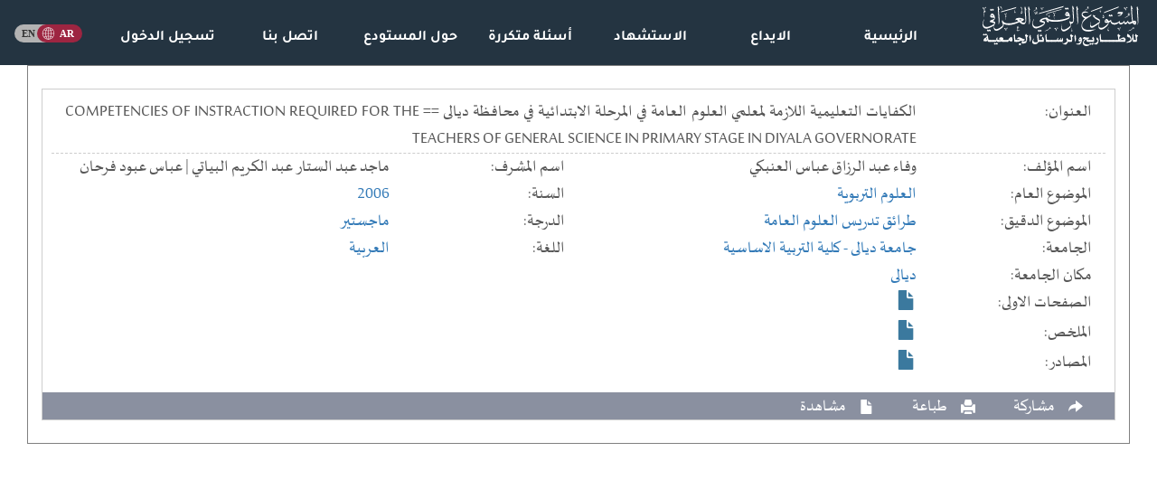

--- FILE ---
content_type: text/html; charset=UTF-8
request_url: https://iqdr.iq/search?view=ecbe661c9c631614fdc125f053a1c552
body_size: 2156
content:
<!doctype html><html><head><meta charset="utf-8"><meta name="yandex-verification" content="e5b4b6f37f5eef2d" /><meta http-equiv="X-UA-Compatible" content="IE=edge"><meta name="viewport" content="width=device-width, initial-scale=1" id="viewport"><style>:root { --main-bg-color: #243441; }:root { --wave-br-color: #a01c41; }:root { --optn-ls-color: #1c2931; }:root { --oopt-ls-color: #422d40; }:root { --fotr-bg-color: #111111; }</style><meta name="keywords" content=" رسائل جامعية, اطاريح دكتوراه, رسائل ماجستير, بحوث ماجستير ودكتوراه, رسائل واطاريح عراقية, رسائل واطاريح الجامعات العراقية, ببلوغرافيا الاطاريح والرسائل الجامعية العراقية, دليل الرسائل والاطاريح العراقية, عناوين الرسائل والاطاريح العراقية "/><meta name="description" content="المستودع الرقمي العراقي.  مركز المعلومات الرقمية التابع لمكتبة العتبة العباسية المقدسة  "/><meta name="owner" content="شبكة الكفيل العالمية"><meta name="url" content="https://iqdr.iq/"><meta property="og:type" content="website" /><meta property="og:url" content="https://iqdr.iq/search?view=ecbe661c9c631614fdc125f053a1c552" /><meta property="og:image" content="https://iqdr.iq/images/logo.png?" /><meta name="twitter:creator" content="شبكة الكفيل العالمية"><meta property="og:title" content="الكفايات التعليمية اللازمة لمعلمي العلوم العامة في المرحلة الابتدائية في محافظة ديالى == COMPETENCIES OF INSTRACTION REQUIRED FOR THE TEACHERS OF GENERAL SCIENCE IN PRIMARY STAGE IN DIYALA GOVERNORATE" /><meta name="twitter:title" content="الكفايات التعليمية اللازمة لمعلمي العلوم العامة في المرحلة الابتدائية في محافظة ديالى == COMPETENCIES OF INSTRACTION REQUIRED FOR THE TEACHERS OF GENERAL SCIENCE IN PRIMARY STAGE IN DIYALA GOVERNORATE"><meta name="citation_author" content="وفاء عبد الرزاق عباس العنبكي"><meta name="citation_title" content="الكفايات التعليمية اللازمة لمعلمي العلوم العامة في المرحلة الابتدائية في محافظة ديالى == COMPETENCIES OF INSTRACTION REQUIRED FOR THE TEACHERS OF GENERAL SCIENCE IN PRIMARY STAGE IN DIYALA GOVERNORATE"><meta name="citation_publication_date" content="2006"><title>الكفايات التعليمية اللازمة لمعلمي العلوم العامة في المرحلة الابتدائية في محافظة ديالى == COMPETENCIES OF INSTRACTION REQUIRED FOR THE TEACHERS OF GENERAL SCIENCE IN PRIMARY STAGE IN DIYALA GOVERNORATE</title><link rel="stylesheet" href="scripts/all.css?v=623"><link rel="stylesheet" href="scripts/subs.css?v=621"><style>.logout a:hover{border-bottom: none;text-decoration: none} .select2-container{width: 100%!important;}.select2-result-repository__title{color:black;font-weight:700;word-wrap:break-word;line-height:1.1;margin-bottom:4px; margin-top: 10px}.select2-results__option--highlighted .select2-result-repository__title{color:white}.lang:hover img[src*="ar_.svg"] { content: url("https://iqdr.iq/scripts/home/ar_hover.svg"); }.lang:hover img[src*="en_.svg"] { content: url("https://iqdr.iq/scripts/home/en_hover.svg"); }</style></head><body><div class="nav_links_wrapper hidden-xs hidden-sm" style="background: var(--main-bg-color); position: sticky;"><div class="col-md-2"><div class="navbar-header"><a href="index?"><img class="img-responsive" style="max-height:80px; padding:5px" src="uploads/logo/logo_a.svg?" ></a></div></div><div class="nav_links pulled_down col-md-9"><span class="align-bottom sub" style="width: 14.28%; float: right; text-align: center;">  <a  href="index?">الرئيسية</a></span><span class="align-bottom sub" style="width: 14.28%; float: right; text-align: center;">  <a  href="index?send">الايداع</a></span><span class="align-bottom sub" style="width: 14.28%; float: right; text-align: center;">  <a  href="index?citation">الاستشهاد</a></span><span class="align-bottom sub" style="width: 14.28%; float: right; text-align: center;">  <a  href="index?qa">أسئلة متكررة</a></span><span class="align-bottom sub" style="width: 14.28%; float: right; text-align: center;">  <a  href="index?about">حول المستودع</a></span><span class="align-bottom sub" style="width: 14.28%; float: right; text-align: center;">  <a  href="index?contact">اتصل بنا</a></span><span class="align-bottom sub" style="width: 14.28%; float: right; text-align: center;"> <img style="padding-bottom: 5px;" >  <a  href="index?login">تسجيل الدخول</a></span></div><div class="col-md-1 pulled_down text-center" style="padding: 20px 0 25px;"><a class="lang" href="index?lang=en"><img class="m-2" style="width:75px" src="https://iqdr.iq/scripts/home/ar_.svg"></a></div></div><nav class="dropdown drop_nav hidden-md hidden-lg background: var(--main-bg-color); position: sticky;"><a href="index?"><img class="img-responsive pull-left" style="max-height:50px; padding:5px" src="uploads/logo/logo_a.svg?" ></a><div class="btn btn-defualt dropdown-toggle" data-toggle="dropdown" style="padding-top: 10px"><div class="icon_bar"></div><div class="icon_bar"></div><div class="icon_bar"></div></div><ul class="dropdown-menu alkafeel_footer_dropdown"><li class="Item boot_item nassim_fonted"><a href="index?" >الرئيسية</a></li><div class="clearfix"></div><li class="Item boot_item nassim_fonted"><a href="index?send" >الايداع</a></li><div class="clearfix"></div><li class="Item boot_item nassim_fonted"><a href="index?citation" >الاستشهاد</a></li><div class="clearfix"></div><li class="Item boot_item nassim_fonted"><a href="index?qa" >أسئلة متكررة</a></li><div class="clearfix"></div><li class="Item boot_item nassim_fonted"><a href="index?about" >حول المستودع</a></li><div class="clearfix"></div><li class="Item boot_item nassim_fonted"><a href="index?contact" >اتصل بنا</a></li><div class="clearfix"></div><li class="Item boot_item nassim_fonted"><a href="index?login" >تسجيل الدخول</a></li><div class="clearfix"></div><li class="Item boot_item nassim_fonted"><a href="index?lang=en" >انكليزي</a></li><div class="clearfix"></div></ul></nav><div class="container" style=""></div><div class="container-fluid"><div class="search_container" id="search_container"></div><div class="clear"></div></div><!---container---><script src="scripts/all.min.js?v=1"></script><script async src="https://www.googletagmanager.com/gtag/js?id=G-217Q65TXE3"></script><div id="bbs"></div><script>new ClipboardJS(".clipboard");function pdf_viewer (str) { $.post("Jload/load_pdf.php",{id:str}).done(function( data ) { jQuery.colorbox({width:'80%', height:'95%', iframe:true, href:'//iqdr.iq//pdfjs/web/viewer.html?file=pdf.php'}); });};window.dataLayer = window.dataLayer || [];function gtag() { window.dataLayer.push(arguments); }gtag("js", new Date());gtag("config", "G-217Q65TXE3");</script><script>$(document).ready(function() {$.get("search?ajax_search&id=ecbe661c9c631614fdc125f053a1c552", function ( response, status, xhr ) { var content = $.parseHTML(response, document, true); $("#search_container").empty().append(content); $("div[id^='more_']").css("display","none"); $(".teaser").css("display","none"); $(".complete").css("display","block"); });});</script></body></html>

--- FILE ---
content_type: text/html; charset=UTF-8
request_url: https://iqdr.iq/search?ajax_search&id=ecbe661c9c631614fdc125f053a1c552
body_size: 2436
content:
<div class="col-sm-12"><div  style="display:none"  class="ajax_search_header">نتائج البحث<span class="pull-left"><span style="margin-left:25px">نتائج البحث:  1 من اصل 1</span></div><div class="search_list"><div class="col-sm-12"><div class="search_item"><span class="teaser" id="teas_271939"><div class="title_container"><div class="clearfix"></div><div class="search_titles"><span class="col-lg-2 search_cont_title">العنوان: </span><span class="col-lg-10" >الكفايات التعليمية اللازمة لمعلمي العلوم العامة في المرحلة الابتدائية في محافظة ديالى == COMPETENCIES OF INSTRACTION REQUIRED FOR THE TEACHERS OF GENERAL SCIENCE IN PRIMARY STAGE IN DIYALA GOVERNORATE<span></div><div class="clearfix"></div></div><div class="search_titles"><span class="col-lg-2 search_cont_title">اسم المؤلف: </span><span class="col-lg-4">وفاء عبد الرزاق عباس العنبكي<span></div><div class="search_titles"><span class="col-lg-2 search_cont_title">اسم المشرف: </span><span class="col-lg-4">ماجد عبد الستار عبد الكريم البياتي | عباس عبود فرحان<span></div><div class="search_titles"><span class="col-lg-2 search_cont_title">الموضوع العام: </span><span class="col-lg-4"><a href="search?type=reg&field=0&filter=Sfcf4f5b9d6ae1aa4_Sf8baa0ab8be1d443">العلوم التربوية</a><span></div><div class="search_titles"><span class="col-lg-2 search_cont_title">السنة: </span><span class="col-lg-4"><a href="search?type=reg&field=0&filter=S10813e8cc963268c_Sd23ce44fb13b1d0e958c">2006</a><span></div><div class="search_titles"><span class="col-lg-2 search_cont_title">الموضوع الدقيق: </span><span class="col-lg-4"><a href="search?type=reg&field=0&filter=S9072cd6511088257_S013c7052d1396c27">طرائق تدريس العلوم العامة</a><span></div><div class="search_titles"><span class="col-lg-2 search_cont_title">الدرجة: </span><span class="col-lg-4"><a href="search?type=reg&field=0&filter=S31e8a82948b889af_S13d63fc7973b493178f0">ماجستير</a><span></div><div class="search_titles"><span class="col-lg-2 search_cont_title">الجامعة: </span><span class="col-lg-4"><a href="search?type=reg&field=0&filter=S8b11844d720ge22b_Sef52eb3c9f048134">جامعة ديالى</a><a href="search?type=reg&field=0&filter=S8b11844d720ge22b_S2cb113dca2423240"> - كلية التربية الاساسية</a><span></div><div class="search_titles"><span class="col-lg-2 search_cont_title">اللغة: </span><span class="col-lg-4"><a href="search?type=reg&field=0&filter=Se6b8b36b307cbf21_S9edbb94d431f9456aa90">العربية</a><span></div></span><span class="complete" id="comp_271939"><div class="title_container"><div class="clearfix"></div><div class="search_titles"><span class="col-lg-2 search_cont_title">العنوان: </span><span class="col-lg-10" >الكفايات التعليمية اللازمة لمعلمي العلوم العامة في المرحلة الابتدائية في محافظة ديالى == COMPETENCIES OF INSTRACTION REQUIRED FOR THE TEACHERS OF GENERAL SCIENCE IN PRIMARY STAGE IN DIYALA GOVERNORATE<span></div><div class="clearfix"></div></div><div class="search_titles"><span class="col-lg-2 search_cont_title">اسم المؤلف: </span><span class="col-lg-4">وفاء عبد الرزاق عباس العنبكي<span></div><div class="search_titles"><span class="col-lg-2 search_cont_title">اسم المشرف: </span><span class="col-lg-4">ماجد عبد الستار عبد الكريم البياتي | عباس عبود فرحان<span></div><div class="search_titles"><span class="col-lg-2 search_cont_title">الموضوع العام: </span><span class="col-lg-4"><a href="search?type=reg&field=0&filter=Sfcf4f5b9d6ae1aa4_Sf8baa0ab8be1d443">العلوم التربوية</a><span></div><div class="search_titles"><span class="col-lg-2 search_cont_title">السنة: </span><span class="col-lg-4"><a href="search?type=reg&field=0&filter=S10813e8cc963268c_Sd23ce44fb13b1d0e958c">2006</a><span></div><div class="search_titles"><span class="col-lg-2 search_cont_title">الموضوع الدقيق: </span><span class="col-lg-4"><a href="search?type=reg&field=0&filter=S9072cd6511088257_S013c7052d1396c27">طرائق تدريس العلوم العامة</a><span></div><div class="search_titles"><span class="col-lg-2 search_cont_title">الدرجة: </span><span class="col-lg-4"><a href="search?type=reg&field=0&filter=S31e8a82948b889af_S13d63fc7973b493178f0">ماجستير</a><span></div><div class="search_titles"><span class="col-lg-2 search_cont_title">الجامعة: </span><span class="col-lg-4"><a href="search?type=reg&field=0&filter=S8b11844d720ge22b_Sef52eb3c9f048134">جامعة ديالى</a><a href="search?type=reg&field=0&filter=S8b11844d720ge22b_S2cb113dca2423240"> - كلية التربية الاساسية</a><span></div><div class="search_titles"><span class="col-lg-2 search_cont_title">اللغة: </span><span class="col-lg-4"><a href="search?type=reg&field=0&filter=Se6b8b36b307cbf21_S9edbb94d431f9456aa90">العربية</a><span></div><div class="clearfix"></div><div class="search_titles"><span class="col-lg-2 search_cont_title">مكان الجامعة: </span><span class="col-lg-10" ><a href="search?type=reg&field=0&filter=Saac5bde0aa35e2df_S29eed31b587a0a52">ديالى</a><span></div><div class="clearfix"></div><div class="search_titles"><span class="col-lg-2 search_cont_title">الصفحات الاولى: </span><span class="col-lg-10" ><span title="مشاهدة الصفحات الاولى" class="glyphicon glyphicon-file search_item_file" style="" onClick="pdf_viewer('05T544 - p')" ></span><span></div><div class="clearfix"></div><div class="search_titles"><span class="col-lg-2 search_cont_title">الملخص: </span><span class="col-lg-10" ><span title="مشاهدة الملخص" class="glyphicon glyphicon-file search_item_file" style="" onClick="pdf_viewer('05T544 - A')" ></span><span></div><div class="clearfix"></div><div class="search_titles"><span class="col-lg-2 search_cont_title">المصادر: </span><span class="col-lg-10" ><span title="مشاهدة المصادر" class="glyphicon glyphicon-file search_item_file" style="" onClick="pdf_viewer('05T544 - R')" ></span><span></div></span><div class="clearfix"></div><div class="search_item_footer"><div class="pull-right" id="more_271939" onClick="more_results(271939)"><span title="المزيد" class="glyphicon glyphicon-plus" title="المزيد"><span class="search_text hidden-xs">المزيد</span></span></div><span class="glyphicon glyphicon-share-alt share-button" title="مشاركة" style="margin-right:25px; position: relative"><div class="share_box"><ul class="rrssb-buttons rrssb-1 small-format" style=""><li class="rrssb-facebook small"><a class="popup" onClick="window.open('https://www.facebook.com/sharer/sharer.php?u=https://iqdr.iq/search?view=ecbe661c9c631614fdc125f053a1c552','','width=500,height=450')"><span class="rrssb-icon"><svg xmlns="http://www.w3.org/2000/svg" viewBox="0 0 29 29"><path d="M26.4 0H2.6C1.714 0 0 1.715 0 2.6v23.8c0 .884 1.715 2.6 2.6 2.6h12.393V17.988h-3.996v-3.98h3.997v-3.062c0-3.746 2.835-5.97 6.177-5.97 1.6 0 2.444.173 2.845.226v3.792H21.18c-1.817 0-2.156.9-2.156 2.168v2.847h5.045l-.66 3.978h-4.386V29H26.4c.884 0 2.6-1.716 2.6-2.6V2.6c0-.885-1.716-2.6-2.6-2.6z"/></svg></span><span class="rrssb-text">facebook</span></a></li><li class="small" style="width: 25px; height: 25px;" title="نسخ"><a style="background: #f1ca6d" class="clipboard" data-clipboard-text="https://iqdr.iq/search?view=ecbe661c9c631614fdc125f053a1c552"><span class="rrssb-icon"><svg xmlns="http://www.w3.org/2000/svg" viewBox="0 0 561 561"><path d="M395.25,0h-306c-28.05,0-51,22.95-51,51v357h51V51h306V0z M471.75,102h-280.5c-28.05,0-51,22.95-51,51v357 c0,28.05,22.95,51,51,51h280.5c28.05,0,51-22.95,51-51V153C522.75,124.95,499.8,102,471.75,102z M471.75,510h-280.5V153h280.5V510 z"/></svg></span></a></li><li class="rrssb-twitter small"><a class="popup" onClick="window.open('https://twitter.com/intent/tweet?text=https://iqdr.iq/search?view=ecbe661c9c631614fdc125f053a1c552','','width=500,height=450')"><span class="rrssb-icon"><svg xmlns="http://www.w3.org/2000/svg" viewBox="0 0 28 28"><path d="M24.253 8.756C24.69 17.08 18.297 24.182 9.97 24.62a15.093 15.093 0 0 1-8.86-2.32c2.702.18 5.375-.648 7.507-2.32a5.417 5.417 0 0 1-4.49-3.64c.802.13 1.62.077 2.4-.154a5.416 5.416 0 0 1-4.412-5.11 5.43 5.43 0 0 0 2.168.387A5.416 5.416 0 0 1 2.89 4.498a15.09 15.09 0 0 0 10.913 5.573 5.185 5.185 0 0 1 3.434-6.48 5.18 5.18 0 0 1 5.546 1.682 9.076 9.076 0 0 0 3.33-1.317 5.038 5.038 0 0 1-2.4 2.942 9.068 9.068 0 0 0 3.02-.85 5.05 5.05 0 0 1-2.48 2.71z"/></svg></span><span class="rrssb-text">twitter</span></a></li></ul></div><span class="search_text hidden-xs">مشاركة</span></span> <span class="glyphicon glyphicon-print" title="طباعة" onClick="window.open('search?print&view=ecbe661c9c631614fdc125f053a1c552','_blank')" style="margin-right:25px;"><span class="search_text hidden-xs">طباعة</span></span> <span class="glyphicon glyphicon-file view_drop" title="مشاهدة" style="margin-right:25px;"><div class="view_list"><div class="view_drop_item" onClick="pdf_viewer('05T544 - p')" ><span>الصفحات الاولى</span></div><div class="view_drop_item" onClick="pdf_viewer('05T544 - A')" ><span>الملخص</span></div><div class="view_drop_item" onClick="pdf_viewer('05T544 - R')" ><span>المصادر</span></div></div><span class="search_text hidden-xs">مشاهدة</span></span> </div></div></div><div class="clearfix"></div></div></div><div class="pagination" dir="rtl"></div>

--- FILE ---
content_type: application/javascript
request_url: https://iqdr.iq/scripts/all.min.js?v=1
body_size: 71082
content:
if(function(t,e){"object"==typeof module&&"object"==typeof module.exports?module.exports=t.document?e(t,!0):function(t){if(!t.document)throw new Error("jQuery requires a window with a document");return e(t)}:e(t)}("undefined"!=typeof window?window:this,function(t,e){function n(t){var e=!!t&&"length"in t&&t.length,n=pt.type(t);return"function"!==n&&!pt.isWindow(t)&&("array"===n||0===e||"number"==typeof e&&e>0&&e-1 in t)}function i(t,e,n){if(pt.isFunction(e))return pt.grep(t,function(t,i){return!!e.call(t,i,t)!==n});if(e.nodeType)return pt.grep(t,function(t){return t===e!==n});if("string"==typeof e){if(Ct.test(e))return pt.filter(e,t,n);e=pt.filter(e,t)}return pt.grep(t,function(t){return pt.inArray(t,e)>-1!==n})}function r(t,e){do{t=t[e]}while(t&&1!==t.nodeType);return t}function s(t){var e={};return pt.each(t.match(kt)||[],function(t,n){e[n]=!0}),e}function o(){it.addEventListener?(it.removeEventListener("DOMContentLoaded",a),t.removeEventListener("load",a)):(it.detachEvent("onreadystatechange",a),t.detachEvent("onload",a))}function a(){(it.addEventListener||"load"===t.event.type||"complete"===it.readyState)&&(o(),pt.ready())}function l(t,e,n){if(void 0===n&&1===t.nodeType){var i="data-"+e.replace(Lt,"-$1").toLowerCase();if("string"==typeof(n=t.getAttribute(i))){try{n="true"===n||"false"!==n&&("null"===n?null:+n+""===n?+n:jt.test(n)?pt.parseJSON(n):n)}catch(t){}pt.data(t,e,n)}else n=void 0}return n}function c(t){var e;for(e in t)if(("data"!==e||!pt.isEmptyObject(t[e]))&&"toJSON"!==e)return!1;return!0}function u(t,e,n,i){if(Nt(t)){var r,s,o=pt.expando,a=t.nodeType,l=a?pt.cache:t,c=a?t[o]:t[o]&&o;if(c&&l[c]&&(i||l[c].data)||void 0!==n||"string"!=typeof e)return c||(c=a?t[o]=nt.pop()||pt.guid++:o),l[c]||(l[c]=a?{}:{toJSON:pt.noop}),"object"!=typeof e&&"function"!=typeof e||(i?l[c]=pt.extend(l[c],e):l[c].data=pt.extend(l[c].data,e)),s=l[c],i||(s.data||(s.data={}),s=s.data),void 0!==n&&(s[pt.camelCase(e)]=n),"string"==typeof e?null==(r=s[e])&&(r=s[pt.camelCase(e)]):r=s,r}}function h(t,e,n){if(Nt(t)){var i,r,s=t.nodeType,o=s?pt.cache:t,a=s?t[pt.expando]:pt.expando;if(o[a]){if(e&&(i=n?o[a]:o[a].data)){pt.isArray(e)?e=e.concat(pt.map(e,pt.camelCase)):e in i?e=[e]:(e=pt.camelCase(e),e=e in i?[e]:e.split(" ")),r=e.length;for(;r--;)delete i[e[r]];if(n?!c(i):!pt.isEmptyObject(i))return}(n||(delete o[a].data,c(o[a])))&&(s?pt.cleanData([t],!0):ht.deleteExpando||o!=o.window?delete o[a]:o[a]=void 0)}}}function d(t,e,n,i){var r,s=1,o=20,a=i?function(){return i.cur()}:function(){return pt.css(t,e,"")},l=a(),c=n&&n[3]||(pt.cssNumber[e]?"":"px"),u=(pt.cssNumber[e]||"px"!==c&&+l)&&Ot.exec(pt.css(t,e));if(u&&u[3]!==c){c=c||u[3],n=n||[],u=+l||1;do{s=s||".5",u/=s,pt.style(t,e,u+c)}while(s!==(s=a()/l)&&1!==s&&--o)}return n&&(u=+u||+l||0,r=n[1]?u+(n[1]+1)*n[2]:+n[2],i&&(i.unit=c,i.start=u,i.end=r)),r}function p(t){var e=Bt.split("|"),n=t.createDocumentFragment();if(n.createElement)for(;e.length;)n.createElement(e.pop());return n}function f(t,e){var n,i,r=0,s=void 0!==t.getElementsByTagName?t.getElementsByTagName(e||"*"):void 0!==t.querySelectorAll?t.querySelectorAll(e||"*"):void 0;if(!s)for(s=[],n=t.childNodes||t;null!=(i=n[r]);r++)!e||pt.nodeName(i,e)?s.push(i):pt.merge(s,f(i,e));return void 0===e||e&&pt.nodeName(t,e)?pt.merge([t],s):s}function g(t,e){for(var n,i=0;null!=(n=t[i]);i++)pt._data(n,"globalEval",!e||pt._data(e[i],"globalEval"))}function m(t){Pt.test(t.type)&&(t.defaultChecked=t.checked)}function v(t,e,n,i,r){for(var s,o,a,l,c,u,h,d=t.length,v=p(e),y=[],b=0;d>b;b++)if((o=t[b])||0===o)if("object"===pt.type(o))pt.merge(y,o.nodeType?[o]:o);else if(Ut.test(o)){for(l=l||v.appendChild(e.createElement("div")),c=(Ft.exec(o)||["",""])[1].toLowerCase(),h=Wt[c]||Wt._default,l.innerHTML=h[1]+pt.htmlPrefilter(o)+h[2],s=h[0];s--;)l=l.lastChild;if(!ht.leadingWhitespace&&Mt.test(o)&&y.push(e.createTextNode(Mt.exec(o)[0])),!ht.tbody)for(s=(o="table"!==c||Vt.test(o)?"<table>"!==h[1]||Vt.test(o)?0:l:l.firstChild)&&o.childNodes.length;s--;)pt.nodeName(u=o.childNodes[s],"tbody")&&!u.childNodes.length&&o.removeChild(u);for(pt.merge(y,l.childNodes),l.textContent="";l.firstChild;)l.removeChild(l.firstChild);l=v.lastChild}else y.push(e.createTextNode(o));for(l&&v.removeChild(l),ht.appendChecked||pt.grep(f(y,"input"),m),b=0;o=y[b++];)if(i&&pt.inArray(o,i)>-1)r&&r.push(o);else if(a=pt.contains(o.ownerDocument,o),l=f(v.appendChild(o),"script"),a&&g(l),n)for(s=0;o=l[s++];)zt.test(o.type||"")&&n.push(o);return l=null,v}function y(){return!0}function b(){return!1}function w(){try{return it.activeElement}catch(t){}}function x(t,e,n,i,r,s){var o,a;if("object"==typeof e){"string"!=typeof n&&(i=i||n,n=void 0);for(a in e)x(t,a,n,i,e[a],s);return t}if(null==i&&null==r?(r=n,i=n=void 0):null==r&&("string"==typeof n?(r=i,i=void 0):(r=i,i=n,n=void 0)),!1===r)r=b;else if(!r)return t;return 1===s&&(o=r,r=function(t){return pt().off(t),o.apply(this,arguments)},r.guid=o.guid||(o.guid=pt.guid++)),t.each(function(){pt.event.add(this,e,r,i,n)})}function _(t,e){return pt.nodeName(t,"table")&&pt.nodeName(11!==e.nodeType?e:e.firstChild,"tr")?t.getElementsByTagName("tbody")[0]||t.appendChild(t.ownerDocument.createElement("tbody")):t}function C(t){return t.type=(null!==pt.find.attr(t,"type"))+"/"+t.type,t}function T(t){var e=ie.exec(t.type);return e?t.type=e[1]:t.removeAttribute("type"),t}function E(t,e){if(1===e.nodeType&&pt.hasData(t)){var n,i,r,s=pt._data(t),o=pt._data(e,s),a=s.events;if(a){delete o.handle,o.events={};for(n in a)for(i=0,r=a[n].length;r>i;i++)pt.event.add(e,n,a[n][i])}o.data&&(o.data=pt.extend({},o.data))}}function $(t,e){var n,i,r;if(1===e.nodeType){if(n=e.nodeName.toLowerCase(),!ht.noCloneEvent&&e[pt.expando]){r=pt._data(e);for(i in r.events)pt.removeEvent(e,i,r.handle);e.removeAttribute(pt.expando)}"script"===n&&e.text!==t.text?(C(e).text=t.text,T(e)):"object"===n?(e.parentNode&&(e.outerHTML=t.outerHTML),ht.html5Clone&&t.innerHTML&&!pt.trim(e.innerHTML)&&(e.innerHTML=t.innerHTML)):"input"===n&&Pt.test(t.type)?(e.defaultChecked=e.checked=t.checked,e.value!==t.value&&(e.value=t.value)):"option"===n?e.defaultSelected=e.selected=t.defaultSelected:"input"!==n&&"textarea"!==n||(e.defaultValue=t.defaultValue)}}function S(t,e,n,i){e=st.apply([],e);var r,s,o,a,l,c,u=0,h=t.length,d=h-1,p=e[0],g=pt.isFunction(p);if(g||h>1&&"string"==typeof p&&!ht.checkClone&&ne.test(p))return t.each(function(r){var s=t.eq(r);g&&(e[0]=p.call(this,r,s.html())),S(s,e,n,i)});if(h&&(c=v(e,t[0].ownerDocument,!1,t,i),r=c.firstChild,1===c.childNodes.length&&(c=r),r||i)){for(o=(a=pt.map(f(c,"script"),C)).length;h>u;u++)s=c,u!==d&&(s=pt.clone(s,!0,!0),o&&pt.merge(a,f(s,"script"))),n.call(t[u],s,u);if(o)for(l=a[a.length-1].ownerDocument,pt.map(a,T),u=0;o>u;u++)s=a[u],zt.test(s.type||"")&&!pt._data(s,"globalEval")&&pt.contains(l,s)&&(s.src?pt._evalUrl&&pt._evalUrl(s.src):pt.globalEval((s.text||s.textContent||s.innerHTML||"").replace(re,"")));c=r=null}return t}function k(t,e,n){for(var i,r=e?pt.filter(e,t):t,s=0;null!=(i=r[s]);s++)n||1!==i.nodeType||pt.cleanData(f(i)),i.parentNode&&(n&&pt.contains(i.ownerDocument,i)&&g(f(i,"script")),i.parentNode.removeChild(i));return t}function D(t,e){var n=pt(e.createElement(t)).appendTo(e.body),i=pt.css(n[0],"display");return n.detach(),i}function A(t){var e=it,n=ae[t];return n||("none"!==(n=D(t,e))&&n||(oe=(oe||pt("<iframe frameborder='0' width='0' height='0'/>")).appendTo(e.documentElement),(e=(oe[0].contentWindow||oe[0].contentDocument).document).write(),e.close(),n=D(t,e),oe.detach()),ae[t]=n),n}function N(t,e){return{get:function(){return t()?void delete this.get:(this.get=e).apply(this,arguments)}}}function j(t){if(t in _e)return t;for(var e=t.charAt(0).toUpperCase()+t.slice(1),n=xe.length;n--;)if((t=xe[n]+e)in _e)return t}function L(t,e){for(var n,i,r,s=[],o=0,a=t.length;a>o;o++)(i=t[o]).style&&(s[o]=pt._data(i,"olddisplay"),n=i.style.display,e?(s[o]||"none"!==n||(i.style.display=""),""===i.style.display&&Ht(i)&&(s[o]=pt._data(i,"olddisplay",A(i.nodeName)))):(r=Ht(i),(n&&"none"!==n||!r)&&pt._data(i,"olddisplay",r?n:pt.css(i,"display"))));for(o=0;a>o;o++)(i=t[o]).style&&(e&&"none"!==i.style.display&&""!==i.style.display||(i.style.display=e?s[o]||"":"none"));return t}function I(t,e,n){var i=ye.exec(e);return i?Math.max(0,i[1]-(n||0))+(i[2]||"px"):e}function O(t,e,n,i,r){for(var s=n===(i?"border":"content")?4:"width"===e?1:0,o=0;4>s;s+=2)"margin"===n&&(o+=pt.css(t,n+Rt[s],!0,r)),i?("content"===n&&(o-=pt.css(t,"padding"+Rt[s],!0,r)),"margin"!==n&&(o-=pt.css(t,"border"+Rt[s]+"Width",!0,r))):(o+=pt.css(t,"padding"+Rt[s],!0,r),"padding"!==n&&(o+=pt.css(t,"border"+Rt[s]+"Width",!0,r)));return o}function R(t,e,n){var i=!0,r="width"===e?t.offsetWidth:t.offsetHeight,s=de(t),o=ht.boxSizing&&"border-box"===pt.css(t,"boxSizing",!1,s);if(0>=r||null==r){if((0>(r=pe(t,e,s))||null==r)&&(r=t.style[e]),ce.test(r))return r;i=o&&(ht.boxSizingReliable()||r===t.style[e]),r=parseFloat(r)||0}return r+O(t,e,n||(o?"border":"content"),i,s)+"px"}function H(t,e,n,i,r){return new H.prototype.init(t,e,n,i,r)}function q(){return t.setTimeout(function(){Ce=void 0}),Ce=pt.now()}function P(t,e){var n,i={height:t},r=0;for(e=e?1:0;4>r;r+=2-e)n=Rt[r],i["margin"+n]=i["padding"+n]=t;return e&&(i.opacity=i.width=t),i}function F(t,e,n){for(var i,r=(B.tweeners[e]||[]).concat(B.tweeners["*"]),s=0,o=r.length;o>s;s++)if(i=r[s].call(n,e,t))return i}function z(t,e,n){var i,r,s,o,a,l,c,u=this,h={},d=t.style,p=t.nodeType&&Ht(t),f=pt._data(t,"fxshow");n.queue||(null==(a=pt._queueHooks(t,"fx")).unqueued&&(a.unqueued=0,l=a.empty.fire,a.empty.fire=function(){a.unqueued||l()}),a.unqueued++,u.always(function(){u.always(function(){a.unqueued--,pt.queue(t,"fx").length||a.empty.fire()})})),1===t.nodeType&&("height"in e||"width"in e)&&(n.overflow=[d.overflow,d.overflowX,d.overflowY],c=pt.css(t,"display"),"inline"===("none"===c?pt._data(t,"olddisplay")||A(t.nodeName):c)&&"none"===pt.css(t,"float")&&(ht.inlineBlockNeedsLayout&&"inline"!==A(t.nodeName)?d.zoom=1:d.display="inline-block")),n.overflow&&(d.overflow="hidden",ht.shrinkWrapBlocks()||u.always(function(){d.overflow=n.overflow[0],d.overflowX=n.overflow[1],d.overflowY=n.overflow[2]}));for(i in e)if(r=e[i],Ee.exec(r)){if(delete e[i],s=s||"toggle"===r,r===(p?"hide":"show")){if("show"!==r||!f||void 0===f[i])continue;p=!0}h[i]=f&&f[i]||pt.style(t,i)}else c=void 0;if(pt.isEmptyObject(h))"inline"===("none"===c?A(t.nodeName):c)&&(d.display=c);else{f?"hidden"in f&&(p=f.hidden):f=pt._data(t,"fxshow",{}),s&&(f.hidden=!p),p?pt(t).show():u.done(function(){pt(t).hide()}),u.done(function(){var e;pt._removeData(t,"fxshow");for(e in h)pt.style(t,e,h[e])});for(i in h)o=F(p?f[i]:0,i,u),i in f||(f[i]=o.start,p&&(o.end=o.start,o.start="width"===i||"height"===i?1:0))}}function M(t,e){var n,i,r,s,o;for(n in t)if(i=pt.camelCase(n),r=e[i],s=t[n],pt.isArray(s)&&(r=s[1],s=t[n]=s[0]),n!==i&&(t[i]=s,delete t[n]),(o=pt.cssHooks[i])&&"expand"in o){s=o.expand(s),delete t[i];for(n in s)n in t||(t[n]=s[n],e[n]=r)}else e[i]=r}function B(t,e,n){var i,r,s=0,o=B.prefilters.length,a=pt.Deferred().always(function(){delete l.elem}),l=function(){if(r)return!1;for(var e=Ce||q(),n=Math.max(0,c.startTime+c.duration-e),i=1-(n/c.duration||0),s=0,o=c.tweens.length;o>s;s++)c.tweens[s].run(i);return a.notifyWith(t,[c,i,n]),1>i&&o?n:(a.resolveWith(t,[c]),!1)},c=a.promise({elem:t,props:pt.extend({},e),opts:pt.extend(!0,{specialEasing:{},easing:pt.easing._default},n),originalProperties:e,originalOptions:n,startTime:Ce||q(),duration:n.duration,tweens:[],createTween:function(e,n){var i=pt.Tween(t,c.opts,e,n,c.opts.specialEasing[e]||c.opts.easing);return c.tweens.push(i),i},stop:function(e){var n=0,i=e?c.tweens.length:0;if(r)return this;for(r=!0;i>n;n++)c.tweens[n].run(1);return e?(a.notifyWith(t,[c,1,0]),a.resolveWith(t,[c,e])):a.rejectWith(t,[c,e]),this}}),u=c.props;for(M(u,c.opts.specialEasing);o>s;s++)if(i=B.prefilters[s].call(c,t,u,c.opts))return pt.isFunction(i.stop)&&(pt._queueHooks(c.elem,c.opts.queue).stop=pt.proxy(i.stop,i)),i;return pt.map(u,F,c),pt.isFunction(c.opts.start)&&c.opts.start.call(t,c),pt.fx.timer(pt.extend(l,{elem:t,anim:c,queue:c.opts.queue})),c.progress(c.opts.progress).done(c.opts.done,c.opts.complete).fail(c.opts.fail).always(c.opts.always)}function W(t){return pt.attr(t,"class")||""}function U(t){return function(e,n){"string"!=typeof e&&(n=e,e="*");var i,r=0,s=e.toLowerCase().match(kt)||[];if(pt.isFunction(n))for(;i=s[r++];)"+"===i.charAt(0)?(i=i.slice(1)||"*",(t[i]=t[i]||[]).unshift(n)):(t[i]=t[i]||[]).push(n)}}function V(t,e,n,i){function r(a){var l;return s[a]=!0,pt.each(t[a]||[],function(t,a){var c=a(e,n,i);return"string"!=typeof c||o||s[c]?o?!(l=c):void 0:(e.dataTypes.unshift(c),r(c),!1)}),l}var s={},o=t===Ye;return r(e.dataTypes[0])||!s["*"]&&r("*")}function X(t,e){var n,i,r=pt.ajaxSettings.flatOptions||{};for(i in e)void 0!==e[i]&&((r[i]?t:n||(n={}))[i]=e[i]);return n&&pt.extend(!0,t,n),t}function Q(t,e,n){for(var i,r,s,o,a=t.contents,l=t.dataTypes;"*"===l[0];)l.shift(),void 0===r&&(r=t.mimeType||e.getResponseHeader("Content-Type"));if(r)for(o in a)if(a[o]&&a[o].test(r)){l.unshift(o);break}if(l[0]in n)s=l[0];else{for(o in n){if(!l[0]||t.converters[o+" "+l[0]]){s=o;break}i||(i=o)}s=s||i}return s?(s!==l[0]&&l.unshift(s),n[s]):void 0}function K(t,e,n,i){var r,s,o,a,l,c={},u=t.dataTypes.slice();if(u[1])for(o in t.converters)c[o.toLowerCase()]=t.converters[o];for(s=u.shift();s;)if(t.responseFields[s]&&(n[t.responseFields[s]]=e),!l&&i&&t.dataFilter&&(e=t.dataFilter(e,t.dataType)),l=s,s=u.shift())if("*"===s)s=l;else if("*"!==l&&l!==s){if(!(o=c[l+" "+s]||c["* "+s]))for(r in c)if((a=r.split(" "))[1]===s&&(o=c[l+" "+a[0]]||c["* "+a[0]])){!0===o?o=c[r]:!0!==c[r]&&(s=a[0],u.unshift(a[1]));break}if(!0!==o)if(o&&t.throws)e=o(e);else try{e=o(e)}catch(t){return{state:"parsererror",error:o?t:"No conversion from "+l+" to "+s}}}return{state:"success",data:e}}function Y(t){return t.style&&t.style.display||pt.css(t,"display")}function G(t){if(!pt.contains(t.ownerDocument||it,t))return!0;for(;t&&1===t.nodeType;){if("none"===Y(t)||"hidden"===t.type)return!0;t=t.parentNode}return!1}function J(t,e,n,i){var r;if(pt.isArray(e))pt.each(e,function(e,r){n||en.test(t)?i(t,r):J(t+"["+("object"==typeof r&&null!=r?e:"")+"]",r,n,i)});else if(n||"object"!==pt.type(e))i(t,e);else for(r in e)J(t+"["+r+"]",e[r],n,i)}function Z(){try{return new t.XMLHttpRequest}catch(t){}}function tt(){try{return new t.ActiveXObject("Microsoft.XMLHTTP")}catch(t){}}function et(t){return pt.isWindow(t)?t:9===t.nodeType&&(t.defaultView||t.parentWindow)}var nt=[],it=t.document,rt=nt.slice,st=nt.concat,ot=nt.push,at=nt.indexOf,lt={},ct=lt.toString,ut=lt.hasOwnProperty,ht={},dt="1.12.4",pt=function(t,e){return new pt.fn.init(t,e)},ft=/^[\s\uFEFF\xA0]+|[\s\uFEFF\xA0]+$/g,gt=/^-ms-/,mt=/-([\da-z])/gi,vt=function(t,e){return e.toUpperCase()};pt.fn=pt.prototype={jquery:dt,constructor:pt,selector:"",length:0,toArray:function(){return rt.call(this)},get:function(t){return null!=t?0>t?this[t+this.length]:this[t]:rt.call(this)},pushStack:function(t){var e=pt.merge(this.constructor(),t);return e.prevObject=this,e.context=this.context,e},each:function(t){return pt.each(this,t)},map:function(t){return this.pushStack(pt.map(this,function(e,n){return t.call(e,n,e)}))},slice:function(){return this.pushStack(rt.apply(this,arguments))},first:function(){return this.eq(0)},last:function(){return this.eq(-1)},eq:function(t){var e=this.length,n=+t+(0>t?e:0);return this.pushStack(n>=0&&e>n?[this[n]]:[])},end:function(){return this.prevObject||this.constructor()},push:ot,sort:nt.sort,splice:nt.splice},pt.extend=pt.fn.extend=function(){var t,e,n,i,r,s,o=arguments[0]||{},a=1,l=arguments.length,c=!1;for("boolean"==typeof o&&(c=o,o=arguments[a]||{},a++),"object"==typeof o||pt.isFunction(o)||(o={}),a===l&&(o=this,a--);l>a;a++)if(null!=(r=arguments[a]))for(i in r)t=o[i],n=r[i],o!==n&&(c&&n&&(pt.isPlainObject(n)||(e=pt.isArray(n)))?(e?(e=!1,s=t&&pt.isArray(t)?t:[]):s=t&&pt.isPlainObject(t)?t:{},o[i]=pt.extend(c,s,n)):void 0!==n&&(o[i]=n));return o},pt.extend({expando:"jQuery"+(dt+Math.random()).replace(/\D/g,""),isReady:!0,error:function(t){throw new Error(t)},noop:function(){},isFunction:function(t){return"function"===pt.type(t)},isArray:Array.isArray||function(t){return"array"===pt.type(t)},isWindow:function(t){return null!=t&&t==t.window},isNumeric:function(t){var e=t&&t.toString();return!pt.isArray(t)&&e-parseFloat(e)+1>=0},isEmptyObject:function(t){var e;for(e in t)return!1;return!0},isPlainObject:function(t){var e;if(!t||"object"!==pt.type(t)||t.nodeType||pt.isWindow(t))return!1;try{if(t.constructor&&!ut.call(t,"constructor")&&!ut.call(t.constructor.prototype,"isPrototypeOf"))return!1}catch(t){return!1}if(!ht.ownFirst)for(e in t)return ut.call(t,e);for(e in t);return void 0===e||ut.call(t,e)},type:function(t){return null==t?t+"":"object"==typeof t||"function"==typeof t?lt[ct.call(t)]||"object":typeof t},globalEval:function(e){e&&pt.trim(e)&&(t.execScript||function(e){t.eval.call(t,e)})(e)},camelCase:function(t){return t.replace(gt,"ms-").replace(mt,vt)},nodeName:function(t,e){return t.nodeName&&t.nodeName.toLowerCase()===e.toLowerCase()},each:function(t,e){var i,r=0;if(n(t))for(i=t.length;i>r&&!1!==e.call(t[r],r,t[r]);r++);else for(r in t)if(!1===e.call(t[r],r,t[r]))break;return t},trim:function(t){return null==t?"":(t+"").replace(ft,"")},makeArray:function(t,e){var i=e||[];return null!=t&&(n(Object(t))?pt.merge(i,"string"==typeof t?[t]:t):ot.call(i,t)),i},inArray:function(t,e,n){var i;if(e){if(at)return at.call(e,t,n);for(i=e.length,n=n?0>n?Math.max(0,i+n):n:0;i>n;n++)if(n in e&&e[n]===t)return n}return-1},merge:function(t,e){for(var n=+e.length,i=0,r=t.length;n>i;)t[r++]=e[i++];if(n!==n)for(;void 0!==e[i];)t[r++]=e[i++];return t.length=r,t},grep:function(t,e,n){for(var i=[],r=0,s=t.length,o=!n;s>r;r++)!e(t[r],r)!==o&&i.push(t[r]);return i},map:function(t,e,i){var r,s,o=0,a=[];if(n(t))for(r=t.length;r>o;o++)null!=(s=e(t[o],o,i))&&a.push(s);else for(o in t)null!=(s=e(t[o],o,i))&&a.push(s);return st.apply([],a)},guid:1,proxy:function(t,e){var n,i,r;return"string"==typeof e&&(r=t[e],e=t,t=r),pt.isFunction(t)?(n=rt.call(arguments,2),i=function(){return t.apply(e||this,n.concat(rt.call(arguments)))},i.guid=t.guid=t.guid||pt.guid++,i):void 0},now:function(){return+new Date},support:ht}),"function"==typeof Symbol&&(pt.fn[Symbol.iterator]=nt[Symbol.iterator]),pt.each("Boolean Number String Function Array Date RegExp Object Error Symbol".split(" "),function(t,e){lt["[object "+e+"]"]=e.toLowerCase()});var yt=function(t){function e(t,e,n,i){var r,s,o,a,c,h,d,p,f=e&&e.ownerDocument,g=e?e.nodeType:9;if(n=n||[],"string"!=typeof t||!t||1!==g&&9!==g&&11!==g)return n;if(!i&&((e?e.ownerDocument||e:q)!==A&&D(e),e=e||A,j)){if(11!==g&&(h=gt.exec(t)))if(r=h[1]){if(9===g){if(!(o=e.getElementById(r)))return n;if(o.id===r)return n.push(o),n}else if(f&&(o=f.getElementById(r))&&R(e,o)&&o.id===r)return n.push(o),n}else{if(h[2])return Y.apply(n,e.getElementsByTagName(t)),n;if((r=h[3])&&b.getElementsByClassName&&e.getElementsByClassName)return Y.apply(n,e.getElementsByClassName(r)),n}if(b.qsa&&!B[t+" "]&&(!L||!L.test(t))){if(1!==g)f=e,p=t;else if("object"!==e.nodeName.toLowerCase()){for((a=e.getAttribute("id"))?a=a.replace(vt,"\\$&"):e.setAttribute("id",a=H),s=(d=C(t)).length,c=ut.test(a)?"#"+a:"[id='"+a+"']";s--;)d[s]=c+" "+u(d[s]);p=d.join(","),f=mt.test(t)&&l(e.parentNode)||e}if(p)try{return Y.apply(n,f.querySelectorAll(p)),n}catch(t){}finally{a===H&&e.removeAttribute("id")}}}return E(t.replace(st,"$1"),e,n,i)}function n(){function t(n,i){return e.push(n+" ")>w.cacheLength&&delete t[e.shift()],t[n+" "]=i}var e=[];return t}function i(t){return t[H]=!0,t}function r(t){var e=A.createElement("div");try{return!!t(e)}catch(t){return!1}finally{e.parentNode&&e.parentNode.removeChild(e),e=null}}function s(t,e){for(var n=t.split("|"),i=n.length;i--;)w.attrHandle[n[i]]=e}function o(t,e){var n=e&&t,i=n&&1===t.nodeType&&1===e.nodeType&&(~e.sourceIndex||U)-(~t.sourceIndex||U);if(i)return i;if(n)for(;n=n.nextSibling;)if(n===e)return-1;return t?1:-1}function a(t){return i(function(e){return e=+e,i(function(n,i){for(var r,s=t([],n.length,e),o=s.length;o--;)n[r=s[o]]&&(n[r]=!(i[r]=n[r]))})})}function l(t){return t&&void 0!==t.getElementsByTagName&&t}function c(){}function u(t){for(var e=0,n=t.length,i="";n>e;e++)i+=t[e].value;return i}function h(t,e,n){var i=e.dir,r=n&&"parentNode"===i,s=F++;return e.first?function(e,n,s){for(;e=e[i];)if(1===e.nodeType||r)return t(e,n,s)}:function(e,n,o){var a,l,c,u=[P,s];if(o){for(;e=e[i];)if((1===e.nodeType||r)&&t(e,n,o))return!0}else for(;e=e[i];)if(1===e.nodeType||r){if(c=e[H]||(e[H]={}),l=c[e.uniqueID]||(c[e.uniqueID]={}),(a=l[i])&&a[0]===P&&a[1]===s)return u[2]=a[2];if(l[i]=u,u[2]=t(e,n,o))return!0}}}function d(t){return t.length>1?function(e,n,i){for(var r=t.length;r--;)if(!t[r](e,n,i))return!1;return!0}:t[0]}function p(t,n,i){for(var r=0,s=n.length;s>r;r++)e(t,n[r],i);return i}function f(t,e,n,i,r){for(var s,o=[],a=0,l=t.length,c=null!=e;l>a;a++)(s=t[a])&&(n&&!n(s,i,r)||(o.push(s),c&&e.push(a)));return o}function g(t,e,n,r,s,o){return r&&!r[H]&&(r=g(r)),s&&!s[H]&&(s=g(s,o)),i(function(i,o,a,l){var c,u,h,d=[],g=[],m=o.length,v=i||p(e||"*",a.nodeType?[a]:a,[]),y=!t||!i&&e?v:f(v,d,t,a,l),b=n?s||(i?t:m||r)?[]:o:y;if(n&&n(y,b,a,l),r)for(c=f(b,g),r(c,[],a,l),u=c.length;u--;)(h=c[u])&&(b[g[u]]=!(y[g[u]]=h));if(i){if(s||t){if(s){for(c=[],u=b.length;u--;)(h=b[u])&&c.push(y[u]=h);s(null,b=[],c,l)}for(u=b.length;u--;)(h=b[u])&&(c=s?J(i,h):d[u])>-1&&(i[c]=!(o[c]=h))}}else b=f(b===o?b.splice(m,b.length):b),s?s(null,o,b,l):Y.apply(o,b)})}function m(t){for(var e,n,i,r=t.length,s=w.relative[t[0].type],o=s||w.relative[" "],a=s?1:0,l=h(function(t){return t===e},o,!0),c=h(function(t){return J(e,t)>-1},o,!0),p=[function(t,n,i){var r=!s&&(i||n!==$)||((e=n).nodeType?l(t,n,i):c(t,n,i));return e=null,r}];r>a;a++)if(n=w.relative[t[a].type])p=[h(d(p),n)];else{if((n=w.filter[t[a].type].apply(null,t[a].matches))[H]){for(i=++a;r>i&&!w.relative[t[i].type];i++);return g(a>1&&d(p),a>1&&u(t.slice(0,a-1).concat({value:" "===t[a-2].type?"*":""})).replace(st,"$1"),n,i>a&&m(t.slice(a,i)),r>i&&m(t=t.slice(i)),r>i&&u(t))}p.push(n)}return d(p)}function v(t,n){var r=n.length>0,s=t.length>0,o=function(i,o,a,l,c){var u,h,d,p=0,g="0",m=i&&[],v=[],y=$,b=i||s&&w.find.TAG("*",c),x=P+=null==y?1:Math.random()||.1,_=b.length;for(c&&($=o===A||o||c);g!==_&&null!=(u=b[g]);g++){if(s&&u){for(h=0,o||u.ownerDocument===A||(D(u),a=!j);d=t[h++];)if(d(u,o||A,a)){l.push(u);break}c&&(P=x)}r&&((u=!d&&u)&&p--,i&&m.push(u))}if(p+=g,r&&g!==p){for(h=0;d=n[h++];)d(m,v,o,a);if(i){if(p>0)for(;g--;)m[g]||v[g]||(v[g]=Q.call(l));v=f(v)}Y.apply(l,v),c&&!i&&v.length>0&&p+n.length>1&&e.uniqueSort(l)}return c&&(P=x,$=y),m};return r?i(o):o}var y,b,w,x,_,C,T,E,$,S,k,D,A,N,j,L,I,O,R,H="sizzle"+1*new Date,q=t.document,P=0,F=0,z=n(),M=n(),B=n(),W=function(t,e){return t===e&&(k=!0),0},U=1<<31,V={}.hasOwnProperty,X=[],Q=X.pop,K=X.push,Y=X.push,G=X.slice,J=function(t,e){for(var n=0,i=t.length;i>n;n++)if(t[n]===e)return n;return-1},Z="checked|selected|async|autofocus|autoplay|controls|defer|disabled|hidden|ismap|loop|multiple|open|readonly|required|scoped",tt="[\\x20\\t\\r\\n\\f]",et="(?:\\\\.|[\\w-]|[^\\x00-\\xa0])+",nt="\\["+tt+"*("+et+")(?:"+tt+"*([*^$|!~]?=)"+tt+"*(?:'((?:\\\\.|[^\\\\'])*)'|\"((?:\\\\.|[^\\\\\"])*)\"|("+et+"))|)"+tt+"*\\]",it=":("+et+")(?:\\((('((?:\\\\.|[^\\\\'])*)'|\"((?:\\\\.|[^\\\\\"])*)\")|((?:\\\\.|[^\\\\()[\\]]|"+nt+")*)|.*)\\)|)",rt=new RegExp(tt+"+","g"),st=new RegExp("^"+tt+"+|((?:^|[^\\\\])(?:\\\\.)*)"+tt+"+$","g"),ot=new RegExp("^"+tt+"*,"+tt+"*"),at=new RegExp("^"+tt+"*([>+~]|"+tt+")"+tt+"*"),lt=new RegExp("="+tt+"*([^\\]'\"]*?)"+tt+"*\\]","g"),ct=new RegExp(it),ut=new RegExp("^"+et+"$"),ht={ID:new RegExp("^#("+et+")"),CLASS:new RegExp("^\\.("+et+")"),TAG:new RegExp("^("+et+"|[*])"),ATTR:new RegExp("^"+nt),PSEUDO:new RegExp("^"+it),CHILD:new RegExp("^:(only|first|last|nth|nth-last)-(child|of-type)(?:\\("+tt+"*(even|odd|(([+-]|)(\\d*)n|)"+tt+"*(?:([+-]|)"+tt+"*(\\d+)|))"+tt+"*\\)|)","i"),bool:new RegExp("^(?:"+Z+")$","i"),needsContext:new RegExp("^"+tt+"*[>+~]|:(even|odd|eq|gt|lt|nth|first|last)(?:\\("+tt+"*((?:-\\d)?\\d*)"+tt+"*\\)|)(?=[^-]|$)","i")},dt=/^(?:input|select|textarea|button)$/i,pt=/^h\d$/i,ft=/^[^{]+\{\s*\[native \w/,gt=/^(?:#([\w-]+)|(\w+)|\.([\w-]+))$/,mt=/[+~]/,vt=/'|\\/g,yt=new RegExp("\\\\([\\da-f]{1,6}"+tt+"?|("+tt+")|.)","ig"),bt=function(t,e,n){var i="0x"+e-65536;return i!==i||n?e:0>i?String.fromCharCode(i+65536):String.fromCharCode(i>>10|55296,1023&i|56320)},wt=function(){D()};try{Y.apply(X=G.call(q.childNodes),q.childNodes),X[q.childNodes.length].nodeType}catch(t){Y={apply:X.length?function(t,e){K.apply(t,G.call(e))}:function(t,e){for(var n=t.length,i=0;t[n++]=e[i++];);t.length=n-1}}}b=e.support={},_=e.isXML=function(t){var e=t&&(t.ownerDocument||t).documentElement;return!!e&&"HTML"!==e.nodeName},D=e.setDocument=function(t){var e,n,i=t?t.ownerDocument||t:q;return i!==A&&9===i.nodeType&&i.documentElement?(A=i,N=A.documentElement,j=!_(A),(n=A.defaultView)&&n.top!==n&&(n.addEventListener?n.addEventListener("unload",wt,!1):n.attachEvent&&n.attachEvent("onunload",wt)),b.attributes=r(function(t){return t.className="i",!t.getAttribute("className")}),b.getElementsByTagName=r(function(t){return t.appendChild(A.createComment("")),!t.getElementsByTagName("*").length}),b.getElementsByClassName=ft.test(A.getElementsByClassName),b.getById=r(function(t){return N.appendChild(t).id=H,!A.getElementsByName||!A.getElementsByName(H).length}),b.getById?(w.find.ID=function(t,e){if(void 0!==e.getElementById&&j){var n=e.getElementById(t);return n?[n]:[]}},w.filter.ID=function(t){var e=t.replace(yt,bt);return function(t){return t.getAttribute("id")===e}}):(delete w.find.ID,w.filter.ID=function(t){var e=t.replace(yt,bt);return function(t){var n=void 0!==t.getAttributeNode&&t.getAttributeNode("id");return n&&n.value===e}}),w.find.TAG=b.getElementsByTagName?function(t,e){return void 0!==e.getElementsByTagName?e.getElementsByTagName(t):b.qsa?e.querySelectorAll(t):void 0}:function(t,e){var n,i=[],r=0,s=e.getElementsByTagName(t);if("*"===t){for(;n=s[r++];)1===n.nodeType&&i.push(n);return i}return s},w.find.CLASS=b.getElementsByClassName&&function(t,e){return void 0!==e.getElementsByClassName&&j?e.getElementsByClassName(t):void 0},I=[],L=[],(b.qsa=ft.test(A.querySelectorAll))&&(r(function(t){N.appendChild(t).innerHTML="<a id='"+H+"'></a><select id='"+H+"-\r\\' msallowcapture=''><option selected=''></option></select>",t.querySelectorAll("[msallowcapture^='']").length&&L.push("[*^$]="+tt+"*(?:''|\"\")"),t.querySelectorAll("[selected]").length||L.push("\\["+tt+"*(?:value|"+Z+")"),t.querySelectorAll("[id~="+H+"-]").length||L.push("~="),t.querySelectorAll(":checked").length||L.push(":checked"),t.querySelectorAll("a#"+H+"+*").length||L.push(".#.+[+~]")}),r(function(t){var e=A.createElement("input");e.setAttribute("type","hidden"),t.appendChild(e).setAttribute("name","D"),t.querySelectorAll("[name=d]").length&&L.push("name"+tt+"*[*^$|!~]?="),t.querySelectorAll(":enabled").length||L.push(":enabled",":disabled"),t.querySelectorAll("*,:x"),L.push(",.*:")})),(b.matchesSelector=ft.test(O=N.matches||N.webkitMatchesSelector||N.mozMatchesSelector||N.oMatchesSelector||N.msMatchesSelector))&&r(function(t){b.disconnectedMatch=O.call(t,"div"),O.call(t,"[s!='']:x"),I.push("!=",it)}),L=L.length&&new RegExp(L.join("|")),I=I.length&&new RegExp(I.join("|")),e=ft.test(N.compareDocumentPosition),R=e||ft.test(N.contains)?function(t,e){var n=9===t.nodeType?t.documentElement:t,i=e&&e.parentNode;return t===i||!(!i||1!==i.nodeType||!(n.contains?n.contains(i):t.compareDocumentPosition&&16&t.compareDocumentPosition(i)))}:function(t,e){if(e)for(;e=e.parentNode;)if(e===t)return!0;return!1},W=e?function(t,e){if(t===e)return k=!0,0;var n=!t.compareDocumentPosition-!e.compareDocumentPosition;return n||(n=(t.ownerDocument||t)===(e.ownerDocument||e)?t.compareDocumentPosition(e):1,1&n||!b.sortDetached&&e.compareDocumentPosition(t)===n?t===A||t.ownerDocument===q&&R(q,t)?-1:e===A||e.ownerDocument===q&&R(q,e)?1:S?J(S,t)-J(S,e):0:4&n?-1:1)}:function(t,e){if(t===e)return k=!0,0;var n,i=0,r=t.parentNode,s=e.parentNode,a=[t],l=[e];if(!r||!s)return t===A?-1:e===A?1:r?-1:s?1:S?J(S,t)-J(S,e):0;if(r===s)return o(t,e);for(n=t;n=n.parentNode;)a.unshift(n);for(n=e;n=n.parentNode;)l.unshift(n);for(;a[i]===l[i];)i++;return i?o(a[i],l[i]):a[i]===q?-1:l[i]===q?1:0},A):A},e.matches=function(t,n){return e(t,null,null,n)},e.matchesSelector=function(t,n){if((t.ownerDocument||t)!==A&&D(t),n=n.replace(lt,"='$1']"),b.matchesSelector&&j&&!B[n+" "]&&(!I||!I.test(n))&&(!L||!L.test(n)))try{var i=O.call(t,n);if(i||b.disconnectedMatch||t.document&&11!==t.document.nodeType)return i}catch(t){}return e(n,A,null,[t]).length>0},e.contains=function(t,e){return(t.ownerDocument||t)!==A&&D(t),R(t,e)},e.attr=function(t,e){(t.ownerDocument||t)!==A&&D(t);var n=w.attrHandle[e.toLowerCase()],i=n&&V.call(w.attrHandle,e.toLowerCase())?n(t,e,!j):void 0;return void 0!==i?i:b.attributes||!j?t.getAttribute(e):(i=t.getAttributeNode(e))&&i.specified?i.value:null},e.error=function(t){throw new Error("Syntax error, unrecognized expression: "+t)},e.uniqueSort=function(t){var e,n=[],i=0,r=0;if(k=!b.detectDuplicates,S=!b.sortStable&&t.slice(0),t.sort(W),k){for(;e=t[r++];)e===t[r]&&(i=n.push(r));for(;i--;)t.splice(n[i],1)}return S=null,t},x=e.getText=function(t){var e,n="",i=0,r=t.nodeType;if(r){if(1===r||9===r||11===r){if("string"==typeof t.textContent)return t.textContent;for(t=t.firstChild;t;t=t.nextSibling)n+=x(t)}else if(3===r||4===r)return t.nodeValue}else for(;e=t[i++];)n+=x(e);return n},(w=e.selectors={cacheLength:50,createPseudo:i,match:ht,attrHandle:{},find:{},relative:{">":{dir:"parentNode",first:!0}," ":{dir:"parentNode"},"+":{dir:"previousSibling",first:!0},"~":{dir:"previousSibling"}},preFilter:{ATTR:function(t){return t[1]=t[1].replace(yt,bt),t[3]=(t[3]||t[4]||t[5]||"").replace(yt,bt),"~="===t[2]&&(t[3]=" "+t[3]+" "),t.slice(0,4)},CHILD:function(t){return t[1]=t[1].toLowerCase(),"nth"===t[1].slice(0,3)?(t[3]||e.error(t[0]),t[4]=+(t[4]?t[5]+(t[6]||1):2*("even"===t[3]||"odd"===t[3])),t[5]=+(t[7]+t[8]||"odd"===t[3])):t[3]&&e.error(t[0]),t},PSEUDO:function(t){var e,n=!t[6]&&t[2];return ht.CHILD.test(t[0])?null:(t[3]?t[2]=t[4]||t[5]||"":n&&ct.test(n)&&(e=C(n,!0))&&(e=n.indexOf(")",n.length-e)-n.length)&&(t[0]=t[0].slice(0,e),t[2]=n.slice(0,e)),t.slice(0,3))}},filter:{TAG:function(t){var e=t.replace(yt,bt).toLowerCase();return"*"===t?function(){return!0}:function(t){return t.nodeName&&t.nodeName.toLowerCase()===e}},CLASS:function(t){var e=z[t+" "];return e||(e=new RegExp("(^|"+tt+")"+t+"("+tt+"|$)"))&&z(t,function(t){return e.test("string"==typeof t.className&&t.className||void 0!==t.getAttribute&&t.getAttribute("class")||"")})},ATTR:function(t,n,i){return function(r){var s=e.attr(r,t);return null==s?"!="===n:!n||(s+="","="===n?s===i:"!="===n?s!==i:"^="===n?i&&0===s.indexOf(i):"*="===n?i&&s.indexOf(i)>-1:"$="===n?i&&s.slice(-i.length)===i:"~="===n?(" "+s.replace(rt," ")+" ").indexOf(i)>-1:"|="===n&&(s===i||s.slice(0,i.length+1)===i+"-"))}},CHILD:function(t,e,n,i,r){var s="nth"!==t.slice(0,3),o="last"!==t.slice(-4),a="of-type"===e;return 1===i&&0===r?function(t){return!!t.parentNode}:function(e,n,l){var c,u,h,d,p,f,g=s!==o?"nextSibling":"previousSibling",m=e.parentNode,v=a&&e.nodeName.toLowerCase(),y=!l&&!a,b=!1;if(m){if(s){for(;g;){for(d=e;d=d[g];)if(a?d.nodeName.toLowerCase()===v:1===d.nodeType)return!1;f=g="only"===t&&!f&&"nextSibling"}return!0}if(f=[o?m.firstChild:m.lastChild],o&&y){for(b=(p=(c=(u=(h=(d=m)[H]||(d[H]={}))[d.uniqueID]||(h[d.uniqueID]={}))[t]||[])[0]===P&&c[1])&&c[2],d=p&&m.childNodes[p];d=++p&&d&&d[g]||(b=p=0)||f.pop();)if(1===d.nodeType&&++b&&d===e){u[t]=[P,p,b];break}}else if(y&&(d=e,h=d[H]||(d[H]={}),u=h[d.uniqueID]||(h[d.uniqueID]={}),c=u[t]||[],p=c[0]===P&&c[1],b=p),!1===b)for(;(d=++p&&d&&d[g]||(b=p=0)||f.pop())&&((a?d.nodeName.toLowerCase()!==v:1!==d.nodeType)||!++b||(y&&(h=d[H]||(d[H]={}),u=h[d.uniqueID]||(h[d.uniqueID]={}),u[t]=[P,b]),d!==e)););return(b-=r)===i||b%i==0&&b/i>=0}}},PSEUDO:function(t,n){var r,s=w.pseudos[t]||w.setFilters[t.toLowerCase()]||e.error("unsupported pseudo: "+t);return s[H]?s(n):s.length>1?(r=[t,t,"",n],w.setFilters.hasOwnProperty(t.toLowerCase())?i(function(t,e){for(var i,r=s(t,n),o=r.length;o--;)i=J(t,r[o]),t[i]=!(e[i]=r[o])}):function(t){return s(t,0,r)}):s}},pseudos:{not:i(function(t){var e=[],n=[],r=T(t.replace(st,"$1"));return r[H]?i(function(t,e,n,i){for(var s,o=r(t,null,i,[]),a=t.length;a--;)(s=o[a])&&(t[a]=!(e[a]=s))}):function(t,i,s){return e[0]=t,r(e,null,s,n),e[0]=null,!n.pop()}}),has:i(function(t){return function(n){return e(t,n).length>0}}),contains:i(function(t){return t=t.replace(yt,bt),function(e){return(e.textContent||e.innerText||x(e)).indexOf(t)>-1}}),lang:i(function(t){return ut.test(t||"")||e.error("unsupported lang: "+t),t=t.replace(yt,bt).toLowerCase(),function(e){var n;do{if(n=j?e.lang:e.getAttribute("xml:lang")||e.getAttribute("lang"))return(n=n.toLowerCase())===t||0===n.indexOf(t+"-")}while((e=e.parentNode)&&1===e.nodeType);return!1}}),target:function(e){var n=t.location&&t.location.hash;return n&&n.slice(1)===e.id},root:function(t){return t===N},focus:function(t){return t===A.activeElement&&(!A.hasFocus||A.hasFocus())&&!!(t.type||t.href||~t.tabIndex)},enabled:function(t){return!1===t.disabled},disabled:function(t){return!0===t.disabled},checked:function(t){var e=t.nodeName.toLowerCase();return"input"===e&&!!t.checked||"option"===e&&!!t.selected},selected:function(t){return t.parentNode&&t.parentNode.selectedIndex,!0===t.selected},empty:function(t){for(t=t.firstChild;t;t=t.nextSibling)if(t.nodeType<6)return!1;return!0},parent:function(t){return!w.pseudos.empty(t)},header:function(t){return pt.test(t.nodeName)},input:function(t){return dt.test(t.nodeName)},button:function(t){var e=t.nodeName.toLowerCase();return"input"===e&&"button"===t.type||"button"===e},text:function(t){var e;return"input"===t.nodeName.toLowerCase()&&"text"===t.type&&(null==(e=t.getAttribute("type"))||"text"===e.toLowerCase())},first:a(function(){return[0]}),last:a(function(t,e){return[e-1]}),eq:a(function(t,e,n){return[0>n?n+e:n]}),even:a(function(t,e){for(var n=0;e>n;n+=2)t.push(n);return t}),odd:a(function(t,e){for(var n=1;e>n;n+=2)t.push(n);return t}),lt:a(function(t,e,n){for(var i=0>n?n+e:n;--i>=0;)t.push(i);return t}),gt:a(function(t,e,n){for(var i=0>n?n+e:n;++i<e;)t.push(i);return t})}}).pseudos.nth=w.pseudos.eq;for(y in{radio:!0,checkbox:!0,file:!0,password:!0,image:!0})w.pseudos[y]=function(t){return function(e){return"input"===e.nodeName.toLowerCase()&&e.type===t}}(y);for(y in{submit:!0,reset:!0})w.pseudos[y]=function(t){return function(e){var n=e.nodeName.toLowerCase();return("input"===n||"button"===n)&&e.type===t}}(y);return c.prototype=w.filters=w.pseudos,w.setFilters=new c,C=e.tokenize=function(t,n){var i,r,s,o,a,l,c,u=M[t+" "];if(u)return n?0:u.slice(0);for(a=t,l=[],c=w.preFilter;a;){i&&!(r=ot.exec(a))||(r&&(a=a.slice(r[0].length)||a),l.push(s=[])),i=!1,(r=at.exec(a))&&(i=r.shift(),s.push({value:i,type:r[0].replace(st," ")}),a=a.slice(i.length));for(o in w.filter)!(r=ht[o].exec(a))||c[o]&&!(r=c[o](r))||(i=r.shift(),s.push({value:i,type:o,matches:r}),a=a.slice(i.length));if(!i)break}return n?a.length:a?e.error(t):M(t,l).slice(0)},T=e.compile=function(t,e){var n,i=[],r=[],s=B[t+" "];if(!s){for(e||(e=C(t)),n=e.length;n--;)s=m(e[n]),s[H]?i.push(s):r.push(s);(s=B(t,v(r,i))).selector=t}return s},E=e.select=function(t,e,n,i){var r,s,o,a,c,h="function"==typeof t&&t,d=!i&&C(t=h.selector||t);if(n=n||[],1===d.length){if((s=d[0]=d[0].slice(0)).length>2&&"ID"===(o=s[0]).type&&b.getById&&9===e.nodeType&&j&&w.relative[s[1].type]){if(!(e=(w.find.ID(o.matches[0].replace(yt,bt),e)||[])[0]))return n;h&&(e=e.parentNode),t=t.slice(s.shift().value.length)}for(r=ht.needsContext.test(t)?0:s.length;r--&&(o=s[r],!w.relative[a=o.type]);)if((c=w.find[a])&&(i=c(o.matches[0].replace(yt,bt),mt.test(s[0].type)&&l(e.parentNode)||e))){if(s.splice(r,1),!(t=i.length&&u(s)))return Y.apply(n,i),n;break}}return(h||T(t,d))(i,e,!j,n,!e||mt.test(t)&&l(e.parentNode)||e),n},b.sortStable=H.split("").sort(W).join("")===H,b.detectDuplicates=!!k,D(),b.sortDetached=r(function(t){return 1&t.compareDocumentPosition(A.createElement("div"))}),r(function(t){return t.innerHTML="<a href='#'></a>","#"===t.firstChild.getAttribute("href")})||s("type|href|height|width",function(t,e,n){return n?void 0:t.getAttribute(e,"type"===e.toLowerCase()?1:2)}),b.attributes&&r(function(t){return t.innerHTML="<input/>",t.firstChild.setAttribute("value",""),""===t.firstChild.getAttribute("value")})||s("value",function(t,e,n){return n||"input"!==t.nodeName.toLowerCase()?void 0:t.defaultValue}),r(function(t){return null==t.getAttribute("disabled")})||s(Z,function(t,e,n){var i;return n?void 0:!0===t[e]?e.toLowerCase():(i=t.getAttributeNode(e))&&i.specified?i.value:null}),e}(t);pt.find=yt,pt.expr=yt.selectors,pt.expr[":"]=pt.expr.pseudos,pt.uniqueSort=pt.unique=yt.uniqueSort,pt.text=yt.getText,pt.isXMLDoc=yt.isXML,pt.contains=yt.contains;var bt=function(t,e,n){for(var i=[],r=void 0!==n;(t=t[e])&&9!==t.nodeType;)if(1===t.nodeType){if(r&&pt(t).is(n))break;i.push(t)}return i},wt=function(t,e){for(var n=[];t;t=t.nextSibling)1===t.nodeType&&t!==e&&n.push(t);return n},xt=pt.expr.match.needsContext,_t=/^<([\w-]+)\s*\/?>(?:<\/\1>|)$/,Ct=/^.[^:#\[\.,]*$/;pt.filter=function(t,e,n){var i=e[0];return n&&(t=":not("+t+")"),1===e.length&&1===i.nodeType?pt.find.matchesSelector(i,t)?[i]:[]:pt.find.matches(t,pt.grep(e,function(t){return 1===t.nodeType}))},pt.fn.extend({find:function(t){var e,n=[],i=this,r=i.length;if("string"!=typeof t)return this.pushStack(pt(t).filter(function(){for(e=0;r>e;e++)if(pt.contains(i[e],this))return!0}));for(e=0;r>e;e++)pt.find(t,i[e],n);return n=this.pushStack(r>1?pt.unique(n):n),n.selector=this.selector?this.selector+" "+t:t,n},filter:function(t){return this.pushStack(i(this,t||[],!1))},not:function(t){return this.pushStack(i(this,t||[],!0))},is:function(t){return!!i(this,"string"==typeof t&&xt.test(t)?pt(t):t||[],!1).length}});var Tt,Et=/^(?:\s*(<[\w\W]+>)[^>]*|#([\w-]*))$/;(pt.fn.init=function(t,e,n){var i,r;if(!t)return this;if(n=n||Tt,"string"==typeof t){if(!(i="<"===t.charAt(0)&&">"===t.charAt(t.length-1)&&t.length>=3?[null,t,null]:Et.exec(t))||!i[1]&&e)return!e||e.jquery?(e||n).find(t):this.constructor(e).find(t);if(i[1]){if(e=e instanceof pt?e[0]:e,pt.merge(this,pt.parseHTML(i[1],e&&e.nodeType?e.ownerDocument||e:it,!0)),_t.test(i[1])&&pt.isPlainObject(e))for(i in e)pt.isFunction(this[i])?this[i](e[i]):this.attr(i,e[i]);return this}if((r=it.getElementById(i[2]))&&r.parentNode){if(r.id!==i[2])return Tt.find(t);this.length=1,this[0]=r}return this.context=it,this.selector=t,this}return t.nodeType?(this.context=this[0]=t,this.length=1,this):pt.isFunction(t)?void 0!==n.ready?n.ready(t):t(pt):(void 0!==t.selector&&(this.selector=t.selector,this.context=t.context),pt.makeArray(t,this))}).prototype=pt.fn,Tt=pt(it);var $t=/^(?:parents|prev(?:Until|All))/,St={children:!0,contents:!0,next:!0,prev:!0};pt.fn.extend({has:function(t){var e,n=pt(t,this),i=n.length;return this.filter(function(){for(e=0;i>e;e++)if(pt.contains(this,n[e]))return!0})},closest:function(t,e){for(var n,i=0,r=this.length,s=[],o=xt.test(t)||"string"!=typeof t?pt(t,e||this.context):0;r>i;i++)for(n=this[i];n&&n!==e;n=n.parentNode)if(n.nodeType<11&&(o?o.index(n)>-1:1===n.nodeType&&pt.find.matchesSelector(n,t))){s.push(n);break}return this.pushStack(s.length>1?pt.uniqueSort(s):s)},index:function(t){return t?"string"==typeof t?pt.inArray(this[0],pt(t)):pt.inArray(t.jquery?t[0]:t,this):this[0]&&this[0].parentNode?this.first().prevAll().length:-1},add:function(t,e){return this.pushStack(pt.uniqueSort(pt.merge(this.get(),pt(t,e))))},addBack:function(t){return this.add(null==t?this.prevObject:this.prevObject.filter(t))}}),pt.each({parent:function(t){var e=t.parentNode;return e&&11!==e.nodeType?e:null},parents:function(t){return bt(t,"parentNode")},parentsUntil:function(t,e,n){return bt(t,"parentNode",n)},next:function(t){return r(t,"nextSibling")},prev:function(t){return r(t,"previousSibling")},nextAll:function(t){return bt(t,"nextSibling")},prevAll:function(t){return bt(t,"previousSibling")},nextUntil:function(t,e,n){return bt(t,"nextSibling",n)},prevUntil:function(t,e,n){return bt(t,"previousSibling",n)},siblings:function(t){return wt((t.parentNode||{}).firstChild,t)},children:function(t){return wt(t.firstChild)},contents:function(t){return pt.nodeName(t,"iframe")?t.contentDocument||t.contentWindow.document:pt.merge([],t.childNodes)}},function(t,e){pt.fn[t]=function(n,i){var r=pt.map(this,e,n);return"Until"!==t.slice(-5)&&(i=n),i&&"string"==typeof i&&(r=pt.filter(i,r)),this.length>1&&(St[t]||(r=pt.uniqueSort(r)),$t.test(t)&&(r=r.reverse())),this.pushStack(r)}});var kt=/\S+/g;pt.Callbacks=function(t){t="string"==typeof t?s(t):pt.extend({},t);var e,n,i,r,o=[],a=[],l=-1,c=function(){for(r=t.once,i=e=!0;a.length;l=-1)for(n=a.shift();++l<o.length;)!1===o[l].apply(n[0],n[1])&&t.stopOnFalse&&(l=o.length,n=!1);t.memory||(n=!1),e=!1,r&&(o=n?[]:"")},u={add:function(){return o&&(n&&!e&&(l=o.length-1,a.push(n)),function e(n){pt.each(n,function(n,i){pt.isFunction(i)?t.unique&&u.has(i)||o.push(i):i&&i.length&&"string"!==pt.type(i)&&e(i)})}(arguments),n&&!e&&c()),this},remove:function(){return pt.each(arguments,function(t,e){for(var n;(n=pt.inArray(e,o,n))>-1;)o.splice(n,1),l>=n&&l--}),this},has:function(t){return t?pt.inArray(t,o)>-1:o.length>0},empty:function(){return o&&(o=[]),this},disable:function(){return r=a=[],o=n="",this},disabled:function(){return!o},lock:function(){return r=!0,n||u.disable(),this},locked:function(){return!!r},fireWith:function(t,n){return r||(n=n||[],n=[t,n.slice?n.slice():n],a.push(n),e||c()),this},fire:function(){return u.fireWith(this,arguments),this},fired:function(){return!!i}};return u},pt.extend({Deferred:function(t){var e=[["resolve","done",pt.Callbacks("once memory"),"resolved"],["reject","fail",pt.Callbacks("once memory"),"rejected"],["notify","progress",pt.Callbacks("memory")]],n="pending",i={state:function(){return n},always:function(){return r.done(arguments).fail(arguments),this},then:function(){var t=arguments;return pt.Deferred(function(n){pt.each(e,function(e,s){var o=pt.isFunction(t[e])&&t[e];r[s[1]](function(){var t=o&&o.apply(this,arguments);t&&pt.isFunction(t.promise)?t.promise().progress(n.notify).done(n.resolve).fail(n.reject):n[s[0]+"With"](this===i?n.promise():this,o?[t]:arguments)})}),t=null}).promise()},promise:function(t){return null!=t?pt.extend(t,i):i}},r={};return i.pipe=i.then,pt.each(e,function(t,s){var o=s[2],a=s[3];i[s[1]]=o.add,a&&o.add(function(){n=a},e[1^t][2].disable,e[2][2].lock),r[s[0]]=function(){return r[s[0]+"With"](this===r?i:this,arguments),this},r[s[0]+"With"]=o.fireWith}),i.promise(r),t&&t.call(r,r),r},when:function(t){var e,n,i,r=0,s=rt.call(arguments),o=s.length,a=1!==o||t&&pt.isFunction(t.promise)?o:0,l=1===a?t:pt.Deferred(),c=function(t,n,i){return function(r){n[t]=this,i[t]=arguments.length>1?rt.call(arguments):r,i===e?l.notifyWith(n,i):--a||l.resolveWith(n,i)}};if(o>1)for(e=new Array(o),n=new Array(o),i=new Array(o);o>r;r++)s[r]&&pt.isFunction(s[r].promise)?s[r].promise().progress(c(r,n,e)).done(c(r,i,s)).fail(l.reject):--a;return a||l.resolveWith(i,s),l.promise()}});var Dt;pt.fn.ready=function(t){return pt.ready.promise().done(t),this},pt.extend({isReady:!1,readyWait:1,holdReady:function(t){t?pt.readyWait++:pt.ready(!0)},ready:function(t){(!0===t?--pt.readyWait:pt.isReady)||(pt.isReady=!0,!0!==t&&--pt.readyWait>0||(Dt.resolveWith(it,[pt]),pt.fn.triggerHandler&&(pt(it).triggerHandler("ready"),pt(it).off("ready"))))}}),pt.ready.promise=function(e){if(!Dt)if(Dt=pt.Deferred(),"complete"===it.readyState||"loading"!==it.readyState&&!it.documentElement.doScroll)t.setTimeout(pt.ready);else if(it.addEventListener)it.addEventListener("DOMContentLoaded",a),t.addEventListener("load",a);else{it.attachEvent("onreadystatechange",a),t.attachEvent("onload",a);var n=!1;try{n=null==t.frameElement&&it.documentElement}catch(t){}n&&n.doScroll&&function e(){if(!pt.isReady){try{n.doScroll("left")}catch(n){return t.setTimeout(e,50)}o(),pt.ready()}}()}return Dt.promise(e)},pt.ready.promise();var At;for(At in pt(ht))break;ht.ownFirst="0"===At,ht.inlineBlockNeedsLayout=!1,pt(function(){var t,e,n,i;(n=it.getElementsByTagName("body")[0])&&n.style&&(e=it.createElement("div"),i=it.createElement("div"),i.style.cssText="position:absolute;border:0;width:0;height:0;top:0;left:-9999px",n.appendChild(i).appendChild(e),void 0!==e.style.zoom&&(e.style.cssText="display:inline;margin:0;border:0;padding:1px;width:1px;zoom:1",ht.inlineBlockNeedsLayout=t=3===e.offsetWidth,t&&(n.style.zoom=1)),n.removeChild(i))}),function(){var t=it.createElement("div");ht.deleteExpando=!0;try{delete t.test}catch(t){ht.deleteExpando=!1}t=null}();var Nt=function(t){var e=pt.noData[(t.nodeName+" ").toLowerCase()],n=+t.nodeType||1;return(1===n||9===n)&&(!e||!0!==e&&t.getAttribute("classid")===e)},jt=/^(?:\{[\w\W]*\}|\[[\w\W]*\])$/,Lt=/([A-Z])/g;pt.extend({cache:{},noData:{"applet ":!0,"embed ":!0,"object ":"clsid:D27CDB6E-AE6D-11cf-96B8-444553540000"},hasData:function(t){return!!(t=t.nodeType?pt.cache[t[pt.expando]]:t[pt.expando])&&!c(t)},data:function(t,e,n){return u(t,e,n)},removeData:function(t,e){return h(t,e)},_data:function(t,e,n){return u(t,e,n,!0)},_removeData:function(t,e){return h(t,e,!0)}}),pt.fn.extend({data:function(t,e){var n,i,r,s=this[0],o=s&&s.attributes;if(void 0===t){if(this.length&&(r=pt.data(s),1===s.nodeType&&!pt._data(s,"parsedAttrs"))){for(n=o.length;n--;)o[n]&&0===(i=o[n].name).indexOf("data-")&&(i=pt.camelCase(i.slice(5)),l(s,i,r[i]));pt._data(s,"parsedAttrs",!0)}return r}return"object"==typeof t?this.each(function(){pt.data(this,t)}):arguments.length>1?this.each(function(){pt.data(this,t,e)}):s?l(s,t,pt.data(s,t)):void 0},removeData:function(t){return this.each(function(){pt.removeData(this,t)})}}),pt.extend({queue:function(t,e,n){var i;return t?(e=(e||"fx")+"queue",i=pt._data(t,e),n&&(!i||pt.isArray(n)?i=pt._data(t,e,pt.makeArray(n)):i.push(n)),i||[]):void 0},dequeue:function(t,e){e=e||"fx";var n=pt.queue(t,e),i=n.length,r=n.shift(),s=pt._queueHooks(t,e),o=function(){pt.dequeue(t,e)};"inprogress"===r&&(r=n.shift(),i--),r&&("fx"===e&&n.unshift("inprogress"),delete s.stop,r.call(t,o,s)),!i&&s&&s.empty.fire()},_queueHooks:function(t,e){var n=e+"queueHooks";return pt._data(t,n)||pt._data(t,n,{empty:pt.Callbacks("once memory").add(function(){pt._removeData(t,e+"queue"),pt._removeData(t,n)})})}}),pt.fn.extend({queue:function(t,e){var n=2;return"string"!=typeof t&&(e=t,t="fx",n--),arguments.length<n?pt.queue(this[0],t):void 0===e?this:this.each(function(){var n=pt.queue(this,t,e);pt._queueHooks(this,t),"fx"===t&&"inprogress"!==n[0]&&pt.dequeue(this,t)})},dequeue:function(t){return this.each(function(){pt.dequeue(this,t)})},clearQueue:function(t){return this.queue(t||"fx",[])},promise:function(t,e){var n,i=1,r=pt.Deferred(),s=this,o=this.length,a=function(){--i||r.resolveWith(s,[s])};for("string"!=typeof t&&(e=t,t=void 0),t=t||"fx";o--;)(n=pt._data(s[o],t+"queueHooks"))&&n.empty&&(i++,n.empty.add(a));return a(),r.promise(e)}}),function(){var t;ht.shrinkWrapBlocks=function(){if(null!=t)return t;t=!1;var e,n,i;return n=it.getElementsByTagName("body")[0],n&&n.style?(e=it.createElement("div"),i=it.createElement("div"),i.style.cssText="position:absolute;border:0;width:0;height:0;top:0;left:-9999px",n.appendChild(i).appendChild(e),void 0!==e.style.zoom&&(e.style.cssText="-webkit-box-sizing:content-box;-moz-box-sizing:content-box;box-sizing:content-box;display:block;margin:0;border:0;padding:1px;width:1px;zoom:1",e.appendChild(it.createElement("div")).style.width="5px",t=3!==e.offsetWidth),n.removeChild(i),t):void 0}}();var It=/[+-]?(?:\d*\.|)\d+(?:[eE][+-]?\d+|)/.source,Ot=new RegExp("^(?:([+-])=|)("+It+")([a-z%]*)$","i"),Rt=["Top","Right","Bottom","Left"],Ht=function(t,e){return t=e||t,"none"===pt.css(t,"display")||!pt.contains(t.ownerDocument,t)},qt=function(t,e,n,i,r,s,o){var a=0,l=t.length,c=null==n;if("object"===pt.type(n)){r=!0;for(a in n)qt(t,e,a,n[a],!0,s,o)}else if(void 0!==i&&(r=!0,pt.isFunction(i)||(o=!0),c&&(o?(e.call(t,i),e=null):(c=e,e=function(t,e,n){return c.call(pt(t),n)})),e))for(;l>a;a++)e(t[a],n,o?i:i.call(t[a],a,e(t[a],n)));return r?t:c?e.call(t):l?e(t[0],n):s},Pt=/^(?:checkbox|radio)$/i,Ft=/<([\w:-]+)/,zt=/^$|\/(?:java|ecma)script/i,Mt=/^\s+/,Bt="abbr|article|aside|audio|bdi|canvas|data|datalist|details|dialog|figcaption|figure|footer|header|hgroup|main|mark|meter|nav|output|picture|progress|section|summary|template|time|video";!function(){var t=it.createElement("div"),e=it.createDocumentFragment(),n=it.createElement("input");t.innerHTML="  <link/><table></table><a href='/a'>a</a><input type='checkbox'/>",ht.leadingWhitespace=3===t.firstChild.nodeType,ht.tbody=!t.getElementsByTagName("tbody").length,ht.htmlSerialize=!!t.getElementsByTagName("link").length,ht.html5Clone="<:nav></:nav>"!==it.createElement("nav").cloneNode(!0).outerHTML,n.type="checkbox",n.checked=!0,e.appendChild(n),ht.appendChecked=n.checked,t.innerHTML="<textarea>x</textarea>",ht.noCloneChecked=!!t.cloneNode(!0).lastChild.defaultValue,e.appendChild(t),(n=it.createElement("input")).setAttribute("type","radio"),n.setAttribute("checked","checked"),n.setAttribute("name","t"),t.appendChild(n),ht.checkClone=t.cloneNode(!0).cloneNode(!0).lastChild.checked,ht.noCloneEvent=!!t.addEventListener,t[pt.expando]=1,ht.attributes=!t.getAttribute(pt.expando)}();var Wt={option:[1,"<select multiple='multiple'>","</select>"],legend:[1,"<fieldset>","</fieldset>"],area:[1,"<map>","</map>"],param:[1,"<object>","</object>"],thead:[1,"<table>","</table>"],tr:[2,"<table><tbody>","</tbody></table>"],col:[2,"<table><tbody></tbody><colgroup>","</colgroup></table>"],td:[3,"<table><tbody><tr>","</tr></tbody></table>"],_default:ht.htmlSerialize?[0,"",""]:[1,"X<div>","</div>"]};Wt.optgroup=Wt.option,Wt.tbody=Wt.tfoot=Wt.colgroup=Wt.caption=Wt.thead,Wt.th=Wt.td;var Ut=/<|&#?\w+;/,Vt=/<tbody/i;!function(){var e,n,i=it.createElement("div");for(e in{submit:!0,change:!0,focusin:!0})n="on"+e,(ht[e]=n in t)||(i.setAttribute(n,"t"),ht[e]=!1===i.attributes[n].expando);i=null}();var Xt=/^(?:input|select|textarea)$/i,Qt=/^key/,Kt=/^(?:mouse|pointer|contextmenu|drag|drop)|click/,Yt=/^(?:focusinfocus|focusoutblur)$/,Gt=/^([^.]*)(?:\.(.+)|)/;pt.event={global:{},add:function(t,e,n,i,r){var s,o,a,l,c,u,h,d,p,f,g,m=pt._data(t);if(m){for(n.handler&&(l=n,n=l.handler,r=l.selector),n.guid||(n.guid=pt.guid++),(o=m.events)||(o=m.events={}),(u=m.handle)||(u=m.handle=function(t){return void 0===pt||t&&pt.event.triggered===t.type?void 0:pt.event.dispatch.apply(u.elem,arguments)},u.elem=t),a=(e=(e||"").match(kt)||[""]).length;a--;)s=Gt.exec(e[a])||[],p=g=s[1],f=(s[2]||"").split(".").sort(),p&&(c=pt.event.special[p]||{},p=(r?c.delegateType:c.bindType)||p,c=pt.event.special[p]||{},h=pt.extend({type:p,origType:g,data:i,handler:n,guid:n.guid,selector:r,needsContext:r&&pt.expr.match.needsContext.test(r),namespace:f.join(".")},l),(d=o[p])||(d=o[p]=[],d.delegateCount=0,c.setup&&!1!==c.setup.call(t,i,f,u)||(t.addEventListener?t.addEventListener(p,u,!1):t.attachEvent&&t.attachEvent("on"+p,u))),c.add&&(c.add.call(t,h),h.handler.guid||(h.handler.guid=n.guid)),r?d.splice(d.delegateCount++,0,h):d.push(h),pt.event.global[p]=!0);t=null}},remove:function(t,e,n,i,r){var s,o,a,l,c,u,h,d,p,f,g,m=pt.hasData(t)&&pt._data(t);if(m&&(u=m.events)){for(c=(e=(e||"").match(kt)||[""]).length;c--;)if(a=Gt.exec(e[c])||[],p=g=a[1],f=(a[2]||"").split(".").sort(),p){for(h=pt.event.special[p]||{},d=u[p=(i?h.delegateType:h.bindType)||p]||[],a=a[2]&&new RegExp("(^|\\.)"+f.join("\\.(?:.*\\.|)")+"(\\.|$)"),l=s=d.length;s--;)o=d[s],!r&&g!==o.origType||n&&n.guid!==o.guid||a&&!a.test(o.namespace)||i&&i!==o.selector&&("**"!==i||!o.selector)||(d.splice(s,1),o.selector&&d.delegateCount--,h.remove&&h.remove.call(t,o));l&&!d.length&&(h.teardown&&!1!==h.teardown.call(t,f,m.handle)||pt.removeEvent(t,p,m.handle),delete u[p])}else for(p in u)pt.event.remove(t,p+e[c],n,i,!0);pt.isEmptyObject(u)&&(delete m.handle,pt._removeData(t,"events"))}},trigger:function(e,n,i,r){var s,o,a,l,c,u,h,d=[i||it],p=ut.call(e,"type")?e.type:e,f=ut.call(e,"namespace")?e.namespace.split("."):[];if(a=u=i=i||it,3!==i.nodeType&&8!==i.nodeType&&!Yt.test(p+pt.event.triggered)&&(p.indexOf(".")>-1&&(f=p.split("."),p=f.shift(),f.sort()),o=p.indexOf(":")<0&&"on"+p,e=e[pt.expando]?e:new pt.Event(p,"object"==typeof e&&e),e.isTrigger=r?2:3,e.namespace=f.join("."),e.rnamespace=e.namespace?new RegExp("(^|\\.)"+f.join("\\.(?:.*\\.|)")+"(\\.|$)"):null,e.result=void 0,e.target||(e.target=i),n=null==n?[e]:pt.makeArray(n,[e]),c=pt.event.special[p]||{},r||!c.trigger||!1!==c.trigger.apply(i,n))){if(!r&&!c.noBubble&&!pt.isWindow(i)){for(l=c.delegateType||p,Yt.test(l+p)||(a=a.parentNode);a;a=a.parentNode)d.push(a),u=a;u===(i.ownerDocument||it)&&d.push(u.defaultView||u.parentWindow||t)}for(h=0;(a=d[h++])&&!e.isPropagationStopped();)e.type=h>1?l:c.bindType||p,(s=(pt._data(a,"events")||{})[e.type]&&pt._data(a,"handle"))&&s.apply(a,n),(s=o&&a[o])&&s.apply&&Nt(a)&&(e.result=s.apply(a,n),!1===e.result&&e.preventDefault());if(e.type=p,!r&&!e.isDefaultPrevented()&&(!c._default||!1===c._default.apply(d.pop(),n))&&Nt(i)&&o&&i[p]&&!pt.isWindow(i)){(u=i[o])&&(i[o]=null),pt.event.triggered=p;try{i[p]()}catch(t){}pt.event.triggered=void 0,u&&(i[o]=u)}return e.result}},dispatch:function(t){t=pt.event.fix(t);var e,n,i,r,s,o=[],a=rt.call(arguments),l=(pt._data(this,"events")||{})[t.type]||[],c=pt.event.special[t.type]||{};if(a[0]=t,t.delegateTarget=this,!c.preDispatch||!1!==c.preDispatch.call(this,t)){for(o=pt.event.handlers.call(this,t,l),e=0;(r=o[e++])&&!t.isPropagationStopped();)for(t.currentTarget=r.elem,n=0;(s=r.handlers[n++])&&!t.isImmediatePropagationStopped();)t.rnamespace&&!t.rnamespace.test(s.namespace)||(t.handleObj=s,t.data=s.data,void 0!==(i=((pt.event.special[s.origType]||{}).handle||s.handler).apply(r.elem,a))&&!1===(t.result=i)&&(t.preventDefault(),t.stopPropagation()));return c.postDispatch&&c.postDispatch.call(this,t),t.result}},handlers:function(t,e){var n,i,r,s,o=[],a=e.delegateCount,l=t.target;if(a&&l.nodeType&&("click"!==t.type||isNaN(t.button)||t.button<1))for(;l!=this;l=l.parentNode||this)if(1===l.nodeType&&(!0!==l.disabled||"click"!==t.type)){for(i=[],n=0;a>n;n++)s=e[n],r=s.selector+" ",void 0===i[r]&&(i[r]=s.needsContext?pt(r,this).index(l)>-1:pt.find(r,this,null,[l]).length),i[r]&&i.push(s);i.length&&o.push({elem:l,handlers:i})}return a<e.length&&o.push({elem:this,handlers:e.slice(a)}),o},fix:function(t){if(t[pt.expando])return t;var e,n,i,r=t.type,s=t,o=this.fixHooks[r];for(o||(this.fixHooks[r]=o=Kt.test(r)?this.mouseHooks:Qt.test(r)?this.keyHooks:{}),i=o.props?this.props.concat(o.props):this.props,t=new pt.Event(s),e=i.length;e--;)n=i[e],t[n]=s[n];return t.target||(t.target=s.srcElement||it),3===t.target.nodeType&&(t.target=t.target.parentNode),t.metaKey=!!t.metaKey,o.filter?o.filter(t,s):t},props:"altKey bubbles cancelable ctrlKey currentTarget detail eventPhase metaKey relatedTarget shiftKey target timeStamp view which".split(" "),fixHooks:{},keyHooks:{props:"char charCode key keyCode".split(" "),filter:function(t,e){return null==t.which&&(t.which=null!=e.charCode?e.charCode:e.keyCode),t}},mouseHooks:{props:"button buttons clientX clientY fromElement offsetX offsetY pageX pageY screenX screenY toElement".split(" "),filter:function(t,e){var n,i,r,s=e.button,o=e.fromElement;return null==t.pageX&&null!=e.clientX&&(i=t.target.ownerDocument||it,r=i.documentElement,n=i.body,t.pageX=e.clientX+(r&&r.scrollLeft||n&&n.scrollLeft||0)-(r&&r.clientLeft||n&&n.clientLeft||0),t.pageY=e.clientY+(r&&r.scrollTop||n&&n.scrollTop||0)-(r&&r.clientTop||n&&n.clientTop||0)),!t.relatedTarget&&o&&(t.relatedTarget=o===t.target?e.toElement:o),t.which||void 0===s||(t.which=1&s?1:2&s?3:4&s?2:0),t}},special:{load:{noBubble:!0},focus:{trigger:function(){if(this!==w()&&this.focus)try{return this.focus(),!1}catch(t){}},delegateType:"focusin"},blur:{trigger:function(){return this===w()&&this.blur?(this.blur(),!1):void 0},delegateType:"focusout"},click:{trigger:function(){return pt.nodeName(this,"input")&&"checkbox"===this.type&&this.click?(this.click(),!1):void 0},_default:function(t){return pt.nodeName(t.target,"a")}},beforeunload:{postDispatch:function(t){void 0!==t.result&&t.originalEvent&&(t.originalEvent.returnValue=t.result)}}},simulate:function(t,e,n){var i=pt.extend(new pt.Event,n,{type:t,isSimulated:!0});pt.event.trigger(i,null,e),i.isDefaultPrevented()&&n.preventDefault()}},pt.removeEvent=it.removeEventListener?function(t,e,n){t.removeEventListener&&t.removeEventListener(e,n)}:function(t,e,n){var i="on"+e;t.detachEvent&&(void 0===t[i]&&(t[i]=null),t.detachEvent(i,n))},pt.Event=function(t,e){return this instanceof pt.Event?(t&&t.type?(this.originalEvent=t,this.type=t.type,this.isDefaultPrevented=t.defaultPrevented||void 0===t.defaultPrevented&&!1===t.returnValue?y:b):this.type=t,e&&pt.extend(this,e),this.timeStamp=t&&t.timeStamp||pt.now(),void(this[pt.expando]=!0)):new pt.Event(t,e)},pt.Event.prototype={constructor:pt.Event,isDefaultPrevented:b,isPropagationStopped:b,isImmediatePropagationStopped:b,preventDefault:function(){var t=this.originalEvent;this.isDefaultPrevented=y,t&&(t.preventDefault?t.preventDefault():t.returnValue=!1)},stopPropagation:function(){var t=this.originalEvent;this.isPropagationStopped=y,t&&!this.isSimulated&&(t.stopPropagation&&t.stopPropagation(),t.cancelBubble=!0)},stopImmediatePropagation:function(){var t=this.originalEvent;this.isImmediatePropagationStopped=y,t&&t.stopImmediatePropagation&&t.stopImmediatePropagation(),this.stopPropagation()}},pt.each({mouseenter:"mouseover",mouseleave:"mouseout",pointerenter:"pointerover",pointerleave:"pointerout"},function(t,e){pt.event.special[t]={delegateType:e,bindType:e,handle:function(t){var n,i=this,r=t.relatedTarget,s=t.handleObj;return r&&(r===i||pt.contains(i,r))||(t.type=s.origType,n=s.handler.apply(this,arguments),t.type=e),n}}}),ht.submit||(pt.event.special.submit={setup:function(){return!pt.nodeName(this,"form")&&void pt.event.add(this,"click._submit keypress._submit",function(t){var e=t.target,n=pt.nodeName(e,"input")||pt.nodeName(e,"button")?pt.prop(e,"form"):void 0;n&&!pt._data(n,"submit")&&(pt.event.add(n,"submit._submit",function(t){t._submitBubble=!0}),pt._data(n,"submit",!0))})},postDispatch:function(t){t._submitBubble&&(delete t._submitBubble,this.parentNode&&!t.isTrigger&&pt.event.simulate("submit",this.parentNode,t))},teardown:function(){return!pt.nodeName(this,"form")&&void pt.event.remove(this,"._submit")}}),ht.change||(pt.event.special.change={setup:function(){return Xt.test(this.nodeName)?("checkbox"!==this.type&&"radio"!==this.type||(pt.event.add(this,"propertychange._change",function(t){"checked"===t.originalEvent.propertyName&&(this._justChanged=!0)}),pt.event.add(this,"click._change",function(t){this._justChanged&&!t.isTrigger&&(this._justChanged=!1),pt.event.simulate("change",this,t)})),!1):void pt.event.add(this,"beforeactivate._change",function(t){var e=t.target;Xt.test(e.nodeName)&&!pt._data(e,"change")&&(pt.event.add(e,"change._change",function(t){!this.parentNode||t.isSimulated||t.isTrigger||pt.event.simulate("change",this.parentNode,t)}),pt._data(e,"change",!0))})},handle:function(t){var e=t.target;return this!==e||t.isSimulated||t.isTrigger||"radio"!==e.type&&"checkbox"!==e.type?t.handleObj.handler.apply(this,arguments):void 0},teardown:function(){return pt.event.remove(this,"._change"),!Xt.test(this.nodeName)}}),ht.focusin||pt.each({focus:"focusin",blur:"focusout"},function(t,e){var n=function(t){pt.event.simulate(e,t.target,pt.event.fix(t))};pt.event.special[e]={setup:function(){var i=this.ownerDocument||this,r=pt._data(i,e);r||i.addEventListener(t,n,!0),pt._data(i,e,(r||0)+1)},teardown:function(){var i=this.ownerDocument||this,r=pt._data(i,e)-1;r?pt._data(i,e,r):(i.removeEventListener(t,n,!0),pt._removeData(i,e))}}}),pt.fn.extend({on:function(t,e,n,i){return x(this,t,e,n,i)},one:function(t,e,n,i){return x(this,t,e,n,i,1)},off:function(t,e,n){var i,r;if(t&&t.preventDefault&&t.handleObj)return i=t.handleObj,pt(t.delegateTarget).off(i.namespace?i.origType+"."+i.namespace:i.origType,i.selector,i.handler),this;if("object"==typeof t){for(r in t)this.off(r,e,t[r]);return this}return!1!==e&&"function"!=typeof e||(n=e,e=void 0),!1===n&&(n=b),this.each(function(){pt.event.remove(this,t,n,e)})},trigger:function(t,e){return this.each(function(){pt.event.trigger(t,e,this)})},triggerHandler:function(t,e){var n=this[0];return n?pt.event.trigger(t,e,n,!0):void 0}});var Jt=/ jQuery\d+="(?:null|\d+)"/g,Zt=new RegExp("<(?:"+Bt+")[\\s/>]","i"),te=/<(?!area|br|col|embed|hr|img|input|link|meta|param)(([\w:-]+)[^>]*)\/>/gi,ee=/<script|<style|<link/i,ne=/checked\s*(?:[^=]|=\s*.checked.)/i,ie=/^true\/(.*)/,re=/^\s*<!(?:\[CDATA\[|--)|(?:\]\]|--)>\s*$/g,se=p(it).appendChild(it.createElement("div"));pt.extend({htmlPrefilter:function(t){return t.replace(te,"<$1></$2>")},clone:function(t,e,n){var i,r,s,o,a,l=pt.contains(t.ownerDocument,t);if(ht.html5Clone||pt.isXMLDoc(t)||!Zt.test("<"+t.nodeName+">")?s=t.cloneNode(!0):(se.innerHTML=t.outerHTML,se.removeChild(s=se.firstChild)),!(ht.noCloneEvent&&ht.noCloneChecked||1!==t.nodeType&&11!==t.nodeType||pt.isXMLDoc(t)))for(i=f(s),a=f(t),o=0;null!=(r=a[o]);++o)i[o]&&$(r,i[o]);if(e)if(n)for(a=a||f(t),i=i||f(s),o=0;null!=(r=a[o]);o++)E(r,i[o]);else E(t,s);return(i=f(s,"script")).length>0&&g(i,!l&&f(t,"script")),i=a=r=null,s},cleanData:function(t,e){for(var n,i,r,s,o=0,a=pt.expando,l=pt.cache,c=ht.attributes,u=pt.event.special;null!=(n=t[o]);o++)if((e||Nt(n))&&(r=n[a],s=r&&l[r])){if(s.events)for(i in s.events)u[i]?pt.event.remove(n,i):pt.removeEvent(n,i,s.handle);l[r]&&(delete l[r],c||void 0===n.removeAttribute?n[a]=void 0:n.removeAttribute(a),nt.push(r))}}}),pt.fn.extend({domManip:S,detach:function(t){return k(this,t,!0)},remove:function(t){return k(this,t)},text:function(t){return qt(this,function(t){return void 0===t?pt.text(this):this.empty().append((this[0]&&this[0].ownerDocument||it).createTextNode(t))},null,t,arguments.length)},append:function(){return S(this,arguments,function(t){1!==this.nodeType&&11!==this.nodeType&&9!==this.nodeType||_(this,t).appendChild(t)})},prepend:function(){return S(this,arguments,function(t){if(1===this.nodeType||11===this.nodeType||9===this.nodeType){var e=_(this,t);e.insertBefore(t,e.firstChild)}})},before:function(){return S(this,arguments,function(t){this.parentNode&&this.parentNode.insertBefore(t,this)})},after:function(){return S(this,arguments,function(t){this.parentNode&&this.parentNode.insertBefore(t,this.nextSibling)})},empty:function(){for(var t,e=0;null!=(t=this[e]);e++){for(1===t.nodeType&&pt.cleanData(f(t,!1));t.firstChild;)t.removeChild(t.firstChild);t.options&&pt.nodeName(t,"select")&&(t.options.length=0)}return this},clone:function(t,e){return t=null!=t&&t,e=null==e?t:e,this.map(function(){return pt.clone(this,t,e)})},html:function(t){return qt(this,function(t){var e=this[0]||{},n=0,i=this.length;if(void 0===t)return 1===e.nodeType?e.innerHTML.replace(Jt,""):void 0;if("string"==typeof t&&!ee.test(t)&&(ht.htmlSerialize||!Zt.test(t))&&(ht.leadingWhitespace||!Mt.test(t))&&!Wt[(Ft.exec(t)||["",""])[1].toLowerCase()]){t=pt.htmlPrefilter(t);try{for(;i>n;n++)1===(e=this[n]||{}).nodeType&&(pt.cleanData(f(e,!1)),e.innerHTML=t);e=0}catch(t){}}e&&this.empty().append(t)},null,t,arguments.length)},replaceWith:function(){var t=[];return S(this,arguments,function(e){var n=this.parentNode;pt.inArray(this,t)<0&&(pt.cleanData(f(this)),n&&n.replaceChild(e,this))},t)}}),pt.each({appendTo:"append",prependTo:"prepend",insertBefore:"before",insertAfter:"after",replaceAll:"replaceWith"},function(t,e){pt.fn[t]=function(t){for(var n,i=0,r=[],s=pt(t),o=s.length-1;o>=i;i++)n=i===o?this:this.clone(!0),pt(s[i])[e](n),ot.apply(r,n.get());return this.pushStack(r)}});var oe,ae={HTML:"block",BODY:"block"},le=/^margin/,ce=new RegExp("^("+It+")(?!px)[a-z%]+$","i"),ue=function(t,e,n,i){var r,s,o={};for(s in e)o[s]=t.style[s],t.style[s]=e[s];r=n.apply(t,i||[]);for(s in e)t.style[s]=o[s];return r},he=it.documentElement;!function(){function e(){var e,u,h=it.documentElement;h.appendChild(l),c.style.cssText="-webkit-box-sizing:border-box;box-sizing:border-box;position:relative;display:block;margin:auto;border:1px;padding:1px;top:1%;width:50%",n=r=a=!1,i=o=!0,t.getComputedStyle&&(u=t.getComputedStyle(c),n="1%"!==(u||{}).top,a="2px"===(u||{}).marginLeft,r="4px"===(u||{width:"4px"}).width,c.style.marginRight="50%",i="4px"===(u||{marginRight:"4px"}).marginRight,e=c.appendChild(it.createElement("div")),e.style.cssText=c.style.cssText="-webkit-box-sizing:content-box;-moz-box-sizing:content-box;box-sizing:content-box;display:block;margin:0;border:0;padding:0",e.style.marginRight=e.style.width="0",c.style.width="1px",o=!parseFloat((t.getComputedStyle(e)||{}).marginRight),c.removeChild(e)),c.style.display="none",(s=0===c.getClientRects().length)&&(c.style.display="",c.innerHTML="<table><tr><td></td><td>t</td></tr></table>",c.childNodes[0].style.borderCollapse="separate",e=c.getElementsByTagName("td"),e[0].style.cssText="margin:0;border:0;padding:0;display:none",(s=0===e[0].offsetHeight)&&(e[0].style.display="",e[1].style.display="none",s=0===e[0].offsetHeight)),h.removeChild(l)}var n,i,r,s,o,a,l=it.createElement("div"),c=it.createElement("div");c.style&&(c.style.cssText="float:left;opacity:.5",ht.opacity="0.5"===c.style.opacity,ht.cssFloat=!!c.style.cssFloat,c.style.backgroundClip="content-box",c.cloneNode(!0).style.backgroundClip="",ht.clearCloneStyle="content-box"===c.style.backgroundClip,(l=it.createElement("div")).style.cssText="border:0;width:8px;height:0;top:0;left:-9999px;padding:0;margin-top:1px;position:absolute",c.innerHTML="",l.appendChild(c),ht.boxSizing=""===c.style.boxSizing||""===c.style.MozBoxSizing||""===c.style.WebkitBoxSizing,pt.extend(ht,{reliableHiddenOffsets:function(){return null==n&&e(),s},boxSizingReliable:function(){return null==n&&e(),r},pixelMarginRight:function(){return null==n&&e(),i},pixelPosition:function(){return null==n&&e(),n},reliableMarginRight:function(){return null==n&&e(),o},reliableMarginLeft:function(){return null==n&&e(),a}}))}();var de,pe,fe=/^(top|right|bottom|left)$/;t.getComputedStyle?(de=function(e){var n=e.ownerDocument.defaultView;return n&&n.opener||(n=t),n.getComputedStyle(e)},pe=function(t,e,n){var i,r,s,o,a=t.style;return n=n||de(t),""!==(o=n?n.getPropertyValue(e)||n[e]:void 0)&&void 0!==o||pt.contains(t.ownerDocument,t)||(o=pt.style(t,e)),n&&!ht.pixelMarginRight()&&ce.test(o)&&le.test(e)&&(i=a.width,r=a.minWidth,s=a.maxWidth,a.minWidth=a.maxWidth=a.width=o,o=n.width,a.width=i,a.minWidth=r,a.maxWidth=s),void 0===o?o:o+""}):he.currentStyle&&(de=function(t){return t.currentStyle},pe=function(t,e,n){var i,r,s,o,a=t.style;return n=n||de(t),null==(o=n?n[e]:void 0)&&a&&a[e]&&(o=a[e]),ce.test(o)&&!fe.test(e)&&(i=a.left,r=t.runtimeStyle,(s=r&&r.left)&&(r.left=t.currentStyle.left),a.left="fontSize"===e?"1em":o,o=a.pixelLeft+"px",a.left=i,s&&(r.left=s)),void 0===o?o:o+""||"auto"});var ge=/alpha\([^)]*\)/i,me=/opacity\s*=\s*([^)]*)/i,ve=/^(none|table(?!-c[ea]).+)/,ye=new RegExp("^("+It+")(.*)$","i"),be={position:"absolute",visibility:"hidden",display:"block"},we={letterSpacing:"0",fontWeight:"400"},xe=["Webkit","O","Moz","ms"],_e=it.createElement("div").style;pt.extend({cssHooks:{opacity:{get:function(t,e){if(e){var n=pe(t,"opacity");return""===n?"1":n}}}},cssNumber:{animationIterationCount:!0,columnCount:!0,fillOpacity:!0,flexGrow:!0,flexShrink:!0,fontWeight:!0,lineHeight:!0,opacity:!0,order:!0,orphans:!0,widows:!0,zIndex:!0,zoom:!0},cssProps:{float:ht.cssFloat?"cssFloat":"styleFloat"},style:function(t,e,n,i){if(t&&3!==t.nodeType&&8!==t.nodeType&&t.style){var r,s,o,a=pt.camelCase(e),l=t.style;if(e=pt.cssProps[a]||(pt.cssProps[a]=j(a)||a),o=pt.cssHooks[e]||pt.cssHooks[a],void 0===n)return o&&"get"in o&&void 0!==(r=o.get(t,!1,i))?r:l[e];if("string"===(s=typeof n)&&(r=Ot.exec(n))&&r[1]&&(n=d(t,e,r),s="number"),null!=n&&n===n&&("number"===s&&(n+=r&&r[3]||(pt.cssNumber[a]?"":"px")),ht.clearCloneStyle||""!==n||0!==e.indexOf("background")||(l[e]="inherit"),!(o&&"set"in o&&void 0===(n=o.set(t,n,i)))))try{l[e]=n}catch(t){}}},css:function(t,e,n,i){var r,s,o,a=pt.camelCase(e);return e=pt.cssProps[a]||(pt.cssProps[a]=j(a)||a),(o=pt.cssHooks[e]||pt.cssHooks[a])&&"get"in o&&(s=o.get(t,!0,n)),void 0===s&&(s=pe(t,e,i)),"normal"===s&&e in we&&(s=we[e]),""===n||n?(r=parseFloat(s),!0===n||isFinite(r)?r||0:s):s}}),pt.each(["height","width"],function(t,e){pt.cssHooks[e]={get:function(t,n,i){return n?ve.test(pt.css(t,"display"))&&0===t.offsetWidth?ue(t,be,function(){return R(t,e,i)}):R(t,e,i):void 0},set:function(t,n,i){var r=i&&de(t);return I(t,n,i?O(t,e,i,ht.boxSizing&&"border-box"===pt.css(t,"boxSizing",!1,r),r):0)}}}),ht.opacity||(pt.cssHooks.opacity={get:function(t,e){return me.test((e&&t.currentStyle?t.currentStyle.filter:t.style.filter)||"")?.01*parseFloat(RegExp.$1)+"":e?"1":""},set:function(t,e){var n=t.style,i=t.currentStyle,r=pt.isNumeric(e)?"alpha(opacity="+100*e+")":"",s=i&&i.filter||n.filter||"";n.zoom=1,(e>=1||""===e)&&""===pt.trim(s.replace(ge,""))&&n.removeAttribute&&(n.removeAttribute("filter"),""===e||i&&!i.filter)||(n.filter=ge.test(s)?s.replace(ge,r):s+" "+r)}}),pt.cssHooks.marginRight=N(ht.reliableMarginRight,function(t,e){return e?ue(t,{display:"inline-block"},pe,[t,"marginRight"]):void 0}),pt.cssHooks.marginLeft=N(ht.reliableMarginLeft,function(t,e){return e?(parseFloat(pe(t,"marginLeft"))||(pt.contains(t.ownerDocument,t)?t.getBoundingClientRect().left-ue(t,{marginLeft:0},function(){return t.getBoundingClientRect().left}):0))+"px":void 0}),pt.each({margin:"",padding:"",border:"Width"},function(t,e){pt.cssHooks[t+e]={expand:function(n){for(var i=0,r={},s="string"==typeof n?n.split(" "):[n];4>i;i++)r[t+Rt[i]+e]=s[i]||s[i-2]||s[0];return r}},le.test(t)||(pt.cssHooks[t+e].set=I)}),pt.fn.extend({css:function(t,e){return qt(this,function(t,e,n){var i,r,s={},o=0;if(pt.isArray(e)){for(i=de(t),r=e.length;r>o;o++)s[e[o]]=pt.css(t,e[o],!1,i);return s}return void 0!==n?pt.style(t,e,n):pt.css(t,e)},t,e,arguments.length>1)},show:function(){return L(this,!0)},hide:function(){return L(this)},toggle:function(t){return"boolean"==typeof t?t?this.show():this.hide():this.each(function(){Ht(this)?pt(this).show():pt(this).hide()})}}),pt.Tween=H,H.prototype={constructor:H,init:function(t,e,n,i,r,s){this.elem=t,this.prop=n,this.easing=r||pt.easing._default,this.options=e,this.start=this.now=this.cur(),this.end=i,this.unit=s||(pt.cssNumber[n]?"":"px")},cur:function(){var t=H.propHooks[this.prop];return t&&t.get?t.get(this):H.propHooks._default.get(this)},run:function(t){var e,n=H.propHooks[this.prop];return this.options.duration?this.pos=e=pt.easing[this.easing](t,this.options.duration*t,0,1,this.options.duration):this.pos=e=t,this.now=(this.end-this.start)*e+this.start,this.options.step&&this.options.step.call(this.elem,this.now,this),n&&n.set?n.set(this):H.propHooks._default.set(this),this}},H.prototype.init.prototype=H.prototype,H.propHooks={_default:{get:function(t){var e;return 1!==t.elem.nodeType||null!=t.elem[t.prop]&&null==t.elem.style[t.prop]?t.elem[t.prop]:(e=pt.css(t.elem,t.prop,""),e&&"auto"!==e?e:0)},set:function(t){pt.fx.step[t.prop]?pt.fx.step[t.prop](t):1!==t.elem.nodeType||null==t.elem.style[pt.cssProps[t.prop]]&&!pt.cssHooks[t.prop]?t.elem[t.prop]=t.now:pt.style(t.elem,t.prop,t.now+t.unit)}}},H.propHooks.scrollTop=H.propHooks.scrollLeft={set:function(t){t.elem.nodeType&&t.elem.parentNode&&(t.elem[t.prop]=t.now)}},pt.easing={linear:function(t){return t},swing:function(t){return.5-Math.cos(t*Math.PI)/2},_default:"swing"},pt.fx=H.prototype.init,pt.fx.step={};var Ce,Te,Ee=/^(?:toggle|show|hide)$/,$e=/queueHooks$/;pt.Animation=pt.extend(B,{tweeners:{"*":[function(t,e){var n=this.createTween(t,e);return d(n.elem,t,Ot.exec(e),n),n}]},tweener:function(t,e){pt.isFunction(t)?(e=t,t=["*"]):t=t.match(kt);for(var n,i=0,r=t.length;r>i;i++)n=t[i],B.tweeners[n]=B.tweeners[n]||[],B.tweeners[n].unshift(e)},prefilters:[z],prefilter:function(t,e){e?B.prefilters.unshift(t):B.prefilters.push(t)}}),pt.speed=function(t,e,n){var i=t&&"object"==typeof t?pt.extend({},t):{complete:n||!n&&e||pt.isFunction(t)&&t,duration:t,easing:n&&e||e&&!pt.isFunction(e)&&e};return i.duration=pt.fx.off?0:"number"==typeof i.duration?i.duration:i.duration in pt.fx.speeds?pt.fx.speeds[i.duration]:pt.fx.speeds._default,null!=i.queue&&!0!==i.queue||(i.queue="fx"),i.old=i.complete,i.complete=function(){pt.isFunction(i.old)&&i.old.call(this),i.queue&&pt.dequeue(this,i.queue)},i},pt.fn.extend({fadeTo:function(t,e,n,i){return this.filter(Ht).css("opacity",0).show().end().animate({opacity:e},t,n,i)},animate:function(t,e,n,i){var r=pt.isEmptyObject(t),s=pt.speed(e,n,i),o=function(){var e=B(this,pt.extend({},t),s);(r||pt._data(this,"finish"))&&e.stop(!0)};return o.finish=o,r||!1===s.queue?this.each(o):this.queue(s.queue,o)},stop:function(t,e,n){var i=function(t){var e=t.stop;delete t.stop,e(n)};return"string"!=typeof t&&(n=e,e=t,t=void 0),e&&!1!==t&&this.queue(t||"fx",[]),this.each(function(){var e=!0,r=null!=t&&t+"queueHooks",s=pt.timers,o=pt._data(this);if(r)o[r]&&o[r].stop&&i(o[r]);else for(r in o)o[r]&&o[r].stop&&$e.test(r)&&i(o[r]);for(r=s.length;r--;)s[r].elem!==this||null!=t&&s[r].queue!==t||(s[r].anim.stop(n),e=!1,s.splice(r,1));!e&&n||pt.dequeue(this,t)})},finish:function(t){return!1!==t&&(t=t||"fx"),this.each(function(){var e,n=pt._data(this),i=n[t+"queue"],r=n[t+"queueHooks"],s=pt.timers,o=i?i.length:0;for(n.finish=!0,pt.queue(this,t,[]),r&&r.stop&&r.stop.call(this,!0),e=s.length;e--;)s[e].elem===this&&s[e].queue===t&&(s[e].anim.stop(!0),s.splice(e,1));for(e=0;o>e;e++)i[e]&&i[e].finish&&i[e].finish.call(this);delete n.finish})}}),pt.each(["toggle","show","hide"],function(t,e){var n=pt.fn[e];pt.fn[e]=function(t,i,r){return null==t||"boolean"==typeof t?n.apply(this,arguments):this.animate(P(e,!0),t,i,r)}}),pt.each({slideDown:P("show"),slideUp:P("hide"),slideToggle:P("toggle"),fadeIn:{opacity:"show"},fadeOut:{opacity:"hide"},fadeToggle:{opacity:"toggle"}},function(t,e){pt.fn[t]=function(t,n,i){return this.animate(e,t,n,i)}}),pt.timers=[],pt.fx.tick=function(){var t,e=pt.timers,n=0;for(Ce=pt.now();n<e.length;n++)(t=e[n])()||e[n]!==t||e.splice(n--,1);e.length||pt.fx.stop(),Ce=void 0},pt.fx.timer=function(t){pt.timers.push(t),t()?pt.fx.start():pt.timers.pop()},pt.fx.interval=13,pt.fx.start=function(){Te||(Te=t.setInterval(pt.fx.tick,pt.fx.interval))},pt.fx.stop=function(){t.clearInterval(Te),Te=null},pt.fx.speeds={slow:600,fast:200,_default:400},pt.fn.delay=function(e,n){return e=pt.fx?pt.fx.speeds[e]||e:e,n=n||"fx",this.queue(n,function(n,i){var r=t.setTimeout(n,e);i.stop=function(){t.clearTimeout(r)}})},function(){var t,e=it.createElement("input"),n=it.createElement("div"),i=it.createElement("select"),r=i.appendChild(it.createElement("option"));(n=it.createElement("div")).setAttribute("className","t"),n.innerHTML="  <link/><table></table><a href='/a'>a</a><input type='checkbox'/>",t=n.getElementsByTagName("a")[0],e.setAttribute("type","checkbox"),n.appendChild(e),(t=n.getElementsByTagName("a")[0]).style.cssText="top:1px",ht.getSetAttribute="t"!==n.className,ht.style=/top/.test(t.getAttribute("style")),ht.hrefNormalized="/a"===t.getAttribute("href"),ht.checkOn=!!e.value,ht.optSelected=r.selected,ht.enctype=!!it.createElement("form").enctype,i.disabled=!0,ht.optDisabled=!r.disabled,(e=it.createElement("input")).setAttribute("value",""),ht.input=""===e.getAttribute("value"),e.value="t",e.setAttribute("type","radio"),ht.radioValue="t"===e.value}();var Se=/\r/g,ke=/[\x20\t\r\n\f]+/g;pt.fn.extend({val:function(t){var e,n,i,r=this[0];return arguments.length?(i=pt.isFunction(t),this.each(function(n){var r;1===this.nodeType&&(r=i?t.call(this,n,pt(this).val()):t,null==r?r="":"number"==typeof r?r+="":pt.isArray(r)&&(r=pt.map(r,function(t){return null==t?"":t+""})),(e=pt.valHooks[this.type]||pt.valHooks[this.nodeName.toLowerCase()])&&"set"in e&&void 0!==e.set(this,r,"value")||(this.value=r))})):r?(e=pt.valHooks[r.type]||pt.valHooks[r.nodeName.toLowerCase()],e&&"get"in e&&void 0!==(n=e.get(r,"value"))?n:(n=r.value,"string"==typeof n?n.replace(Se,""):null==n?"":n)):void 0}}),pt.extend({valHooks:{option:{get:function(t){var e=pt.find.attr(t,"value");return null!=e?e:pt.trim(pt.text(t)).replace(ke," ")}},select:{get:function(t){for(var e,n,i=t.options,r=t.selectedIndex,s="select-one"===t.type||0>r,o=s?null:[],a=s?r+1:i.length,l=0>r?a:s?r:0;a>l;l++)if(((n=i[l]).selected||l===r)&&(ht.optDisabled?!n.disabled:null===n.getAttribute("disabled"))&&(!n.parentNode.disabled||!pt.nodeName(n.parentNode,"optgroup"))){if(e=pt(n).val(),s)return e;o.push(e)}return o},set:function(t,e){for(var n,i,r=t.options,s=pt.makeArray(e),o=r.length;o--;)if(i=r[o],pt.inArray(pt.valHooks.option.get(i),s)>-1)try{i.selected=n=!0}catch(t){i.scrollHeight}else i.selected=!1;return n||(t.selectedIndex=-1),r}}}}),pt.each(["radio","checkbox"],function(){pt.valHooks[this]={set:function(t,e){return pt.isArray(e)?t.checked=pt.inArray(pt(t).val(),e)>-1:void 0}},ht.checkOn||(pt.valHooks[this].get=function(t){return null===t.getAttribute("value")?"on":t.value})});var De,Ae,Ne=pt.expr.attrHandle,je=/^(?:checked|selected)$/i,Le=ht.getSetAttribute,Ie=ht.input;pt.fn.extend({attr:function(t,e){return qt(this,pt.attr,t,e,arguments.length>1)},removeAttr:function(t){return this.each(function(){pt.removeAttr(this,t)})}}),pt.extend({attr:function(t,e,n){var i,r,s=t.nodeType;if(3!==s&&8!==s&&2!==s)return void 0===t.getAttribute?pt.prop(t,e,n):(1===s&&pt.isXMLDoc(t)||(e=e.toLowerCase(),r=pt.attrHooks[e]||(pt.expr.match.bool.test(e)?Ae:De)),void 0!==n?null===n?void pt.removeAttr(t,e):r&&"set"in r&&void 0!==(i=r.set(t,n,e))?i:(t.setAttribute(e,n+""),n):r&&"get"in r&&null!==(i=r.get(t,e))?i:(i=pt.find.attr(t,e),null==i?void 0:i))},attrHooks:{type:{set:function(t,e){if(!ht.radioValue&&"radio"===e&&pt.nodeName(t,"input")){var n=t.value;return t.setAttribute("type",e),n&&(t.value=n),e}}}},removeAttr:function(t,e){var n,i,r=0,s=e&&e.match(kt);if(s&&1===t.nodeType)for(;n=s[r++];)i=pt.propFix[n]||n,pt.expr.match.bool.test(n)?Ie&&Le||!je.test(n)?t[i]=!1:t[pt.camelCase("default-"+n)]=t[i]=!1:pt.attr(t,n,""),t.removeAttribute(Le?n:i)}}),Ae={set:function(t,e,n){return!1===e?pt.removeAttr(t,n):Ie&&Le||!je.test(n)?t.setAttribute(!Le&&pt.propFix[n]||n,n):t[pt.camelCase("default-"+n)]=t[n]=!0,n}},pt.each(pt.expr.match.bool.source.match(/\w+/g),function(t,e){var n=Ne[e]||pt.find.attr;Ie&&Le||!je.test(e)?Ne[e]=function(t,e,i){var r,s;return i||(s=Ne[e],Ne[e]=r,r=null!=n(t,e,i)?e.toLowerCase():null,Ne[e]=s),r}:Ne[e]=function(t,e,n){return n?void 0:t[pt.camelCase("default-"+e)]?e.toLowerCase():null}}),Ie&&Le||(pt.attrHooks.value={set:function(t,e,n){return pt.nodeName(t,"input")?void(t.defaultValue=e):De&&De.set(t,e,n)}}),Le||(De={set:function(t,e,n){var i=t.getAttributeNode(n);return i||t.setAttributeNode(i=t.ownerDocument.createAttribute(n)),i.value=e+="","value"===n||e===t.getAttribute(n)?e:void 0}},Ne.id=Ne.name=Ne.coords=function(t,e,n){var i;return n?void 0:(i=t.getAttributeNode(e))&&""!==i.value?i.value:null},pt.valHooks.button={get:function(t,e){var n=t.getAttributeNode(e);return n&&n.specified?n.value:void 0},set:De.set},pt.attrHooks.contenteditable={set:function(t,e,n){De.set(t,""!==e&&e,n)}},pt.each(["width","height"],function(t,e){pt.attrHooks[e]={set:function(t,n){return""===n?(t.setAttribute(e,"auto"),n):void 0}}})),ht.style||(pt.attrHooks.style={get:function(t){return t.style.cssText||void 0},set:function(t,e){return t.style.cssText=e+""}});var Oe=/^(?:input|select|textarea|button|object)$/i,Re=/^(?:a|area)$/i;pt.fn.extend({prop:function(t,e){return qt(this,pt.prop,t,e,arguments.length>1)},removeProp:function(t){return t=pt.propFix[t]||t,this.each(function(){try{this[t]=void 0,delete this[t]}catch(t){}})}}),pt.extend({prop:function(t,e,n){var i,r,s=t.nodeType;if(3!==s&&8!==s&&2!==s)return 1===s&&pt.isXMLDoc(t)||(e=pt.propFix[e]||e,r=pt.propHooks[e]),void 0!==n?r&&"set"in r&&void 0!==(i=r.set(t,n,e))?i:t[e]=n:r&&"get"in r&&null!==(i=r.get(t,e))?i:t[e]},propHooks:{tabIndex:{get:function(t){var e=pt.find.attr(t,"tabindex");return e?parseInt(e,10):Oe.test(t.nodeName)||Re.test(t.nodeName)&&t.href?0:-1}}},propFix:{for:"htmlFor",class:"className"}}),ht.hrefNormalized||pt.each(["href","src"],function(t,e){pt.propHooks[e]={get:function(t){return t.getAttribute(e,4)}}}),ht.optSelected||(pt.propHooks.selected={get:function(t){var e=t.parentNode;return e&&(e.selectedIndex,e.parentNode&&e.parentNode.selectedIndex),null},set:function(t){var e=t.parentNode;e&&(e.selectedIndex,e.parentNode&&e.parentNode.selectedIndex)}}),pt.each(["tabIndex","readOnly","maxLength","cellSpacing","cellPadding","rowSpan","colSpan","useMap","frameBorder","contentEditable"],function(){pt.propFix[this.toLowerCase()]=this}),ht.enctype||(pt.propFix.enctype="encoding");var He=/[\t\r\n\f]/g;pt.fn.extend({addClass:function(t){var e,n,i,r,s,o,a,l=0;if(pt.isFunction(t))return this.each(function(e){pt(this).addClass(t.call(this,e,W(this)))});if("string"==typeof t&&t)for(e=t.match(kt)||[];n=this[l++];)if(r=W(n),i=1===n.nodeType&&(" "+r+" ").replace(He," ")){for(o=0;s=e[o++];)i.indexOf(" "+s+" ")<0&&(i+=s+" ");r!==(a=pt.trim(i))&&pt.attr(n,"class",a)}return this},removeClass:function(t){var e,n,i,r,s,o,a,l=0;if(pt.isFunction(t))return this.each(function(e){pt(this).removeClass(t.call(this,e,W(this)))});if(!arguments.length)return this.attr("class","");if("string"==typeof t&&t)for(e=t.match(kt)||[];n=this[l++];)if(r=W(n),i=1===n.nodeType&&(" "+r+" ").replace(He," ")){for(o=0;s=e[o++];)for(;i.indexOf(" "+s+" ")>-1;)i=i.replace(" "+s+" "," ");r!==(a=pt.trim(i))&&pt.attr(n,"class",a)}return this},toggleClass:function(t,e){var n=typeof t;return"boolean"==typeof e&&"string"===n?e?this.addClass(t):this.removeClass(t):pt.isFunction(t)?this.each(function(n){pt(this).toggleClass(t.call(this,n,W(this),e),e)}):this.each(function(){var e,i,r,s;if("string"===n)for(i=0,r=pt(this),s=t.match(kt)||[];e=s[i++];)r.hasClass(e)?r.removeClass(e):r.addClass(e);else void 0!==t&&"boolean"!==n||((e=W(this))&&pt._data(this,"__className__",e),pt.attr(this,"class",e||!1===t?"":pt._data(this,"__className__")||""))})},hasClass:function(t){var e,n,i=0;for(e=" "+t+" ";n=this[i++];)if(1===n.nodeType&&(" "+W(n)+" ").replace(He," ").indexOf(e)>-1)return!0;return!1}}),pt.each("blur focus focusin focusout load resize scroll unload click dblclick mousedown mouseup mousemove mouseover mouseout mouseenter mouseleave change select submit keydown keypress keyup error contextmenu".split(" "),function(t,e){pt.fn[e]=function(t,n){return arguments.length>0?this.on(e,null,t,n):this.trigger(e)}}),pt.fn.extend({hover:function(t,e){return this.mouseenter(t).mouseleave(e||t)}});var qe=t.location,Pe=pt.now(),Fe=/\?/,ze=/(,)|(\[|{)|(}|])|"(?:[^"\\\r\n]|\\["\\\/bfnrt]|\\u[\da-fA-F]{4})*"\s*:?|true|false|null|-?(?!0\d)\d+(?:\.\d+|)(?:[eE][+-]?\d+|)/g;pt.parseJSON=function(e){if(t.JSON&&t.JSON.parse)return t.JSON.parse(e+"");var n,i=null,r=pt.trim(e+"");return r&&!pt.trim(r.replace(ze,function(t,e,r,s){return n&&e&&(i=0),0===i?t:(n=r||e,i+=!s-!r,"")}))?Function("return "+r)():pt.error("Invalid JSON: "+e)},pt.parseXML=function(e){var n,i;if(!e||"string"!=typeof e)return null;try{t.DOMParser?(i=new t.DOMParser,n=i.parseFromString(e,"text/xml")):(n=new t.ActiveXObject("Microsoft.XMLDOM"),n.async="false",n.loadXML(e))}catch(t){n=void 0}return n&&n.documentElement&&!n.getElementsByTagName("parsererror").length||pt.error("Invalid XML: "+e),n};var Me=/#.*$/,Be=/([?&])_=[^&]*/,We=/^(.*?):[ \t]*([^\r\n]*)\r?$/gm,Ue=/^(?:about|app|app-storage|.+-extension|file|res|widget):$/,Ve=/^(?:GET|HEAD)$/,Xe=/^\/\//,Qe=/^([\w.+-]+:)(?:\/\/(?:[^\/?#]*@|)([^\/?#:]*)(?::(\d+)|)|)/,Ke={},Ye={},Ge="*/".concat("*"),Je=qe.href,Ze=Qe.exec(Je.toLowerCase())||[];pt.extend({active:0,lastModified:{},etag:{},ajaxSettings:{url:Je,type:"GET",isLocal:Ue.test(Ze[1]),global:!0,processData:!0,async:!0,contentType:"application/x-www-form-urlencoded; charset=UTF-8",accepts:{"*":Ge,text:"text/plain",html:"text/html",xml:"application/xml, text/xml",json:"application/json, text/javascript"},contents:{xml:/\bxml\b/,html:/\bhtml/,json:/\bjson\b/},responseFields:{xml:"responseXML",text:"responseText",json:"responseJSON"},converters:{"* text":String,"text html":!0,"text json":pt.parseJSON,"text xml":pt.parseXML},flatOptions:{url:!0,context:!0}},ajaxSetup:function(t,e){return e?X(X(t,pt.ajaxSettings),e):X(pt.ajaxSettings,t)},ajaxPrefilter:U(Ke),ajaxTransport:U(Ye),ajax:function(e,n){function i(e,n,i,r){var s,h,y,b,x,C=n;2!==w&&(w=2,l&&t.clearTimeout(l),u=void 0,a=r||"",_.readyState=e>0?4:0,s=e>=200&&300>e||304===e,i&&(b=Q(d,_,i)),b=K(d,b,_,s),s?(d.ifModified&&((x=_.getResponseHeader("Last-Modified"))&&(pt.lastModified[o]=x),(x=_.getResponseHeader("etag"))&&(pt.etag[o]=x)),204===e||"HEAD"===d.type?C="nocontent":304===e?C="notmodified":(C=b.state,h=b.data,y=b.error,s=!y)):(y=C,!e&&C||(C="error",0>e&&(e=0))),_.status=e,_.statusText=(n||C)+"",s?g.resolveWith(p,[h,C,_]):g.rejectWith(p,[_,C,y]),_.statusCode(v),v=void 0,c&&f.trigger(s?"ajaxSuccess":"ajaxError",[_,d,s?h:y]),m.fireWith(p,[_,C]),c&&(f.trigger("ajaxComplete",[_,d]),--pt.active||pt.event.trigger("ajaxStop")))}"object"==typeof e&&(n=e,e=void 0),n=n||{};var r,s,o,a,l,c,u,h,d=pt.ajaxSetup({},n),p=d.context||d,f=d.context&&(p.nodeType||p.jquery)?pt(p):pt.event,g=pt.Deferred(),m=pt.Callbacks("once memory"),v=d.statusCode||{},y={},b={},w=0,x="canceled",_={readyState:0,getResponseHeader:function(t){var e;if(2===w){if(!h)for(h={};e=We.exec(a);)h[e[1].toLowerCase()]=e[2];e=h[t.toLowerCase()]}return null==e?null:e},getAllResponseHeaders:function(){return 2===w?a:null},setRequestHeader:function(t,e){var n=t.toLowerCase();return w||(t=b[n]=b[n]||t,y[t]=e),this},overrideMimeType:function(t){return w||(d.mimeType=t),this},statusCode:function(t){var e;if(t)if(2>w)for(e in t)v[e]=[v[e],t[e]];else _.always(t[_.status]);return this},abort:function(t){var e=t||x;return u&&u.abort(e),i(0,e),this}};if(g.promise(_).complete=m.add,_.success=_.done,_.error=_.fail,d.url=((e||d.url||Je)+"").replace(Me,"").replace(Xe,Ze[1]+"//"),d.type=n.method||n.type||d.method||d.type,d.dataTypes=pt.trim(d.dataType||"*").toLowerCase().match(kt)||[""],null==d.crossDomain&&(r=Qe.exec(d.url.toLowerCase()),d.crossDomain=!(!r||r[1]===Ze[1]&&r[2]===Ze[2]&&(r[3]||("http:"===r[1]?"80":"443"))===(Ze[3]||("http:"===Ze[1]?"80":"443")))),d.data&&d.processData&&"string"!=typeof d.data&&(d.data=pt.param(d.data,d.traditional)),V(Ke,d,n,_),2===w)return _;(c=pt.event&&d.global)&&0==pt.active++&&pt.event.trigger("ajaxStart"),d.type=d.type.toUpperCase(),d.hasContent=!Ve.test(d.type),o=d.url,d.hasContent||(d.data&&(o=d.url+=(Fe.test(o)?"&":"?")+d.data,delete d.data),!1===d.cache&&(d.url=Be.test(o)?o.replace(Be,"$1_="+Pe++):o+(Fe.test(o)?"&":"?")+"_="+Pe++)),d.ifModified&&(pt.lastModified[o]&&_.setRequestHeader("If-Modified-Since",pt.lastModified[o]),pt.etag[o]&&_.setRequestHeader("If-None-Match",pt.etag[o])),(d.data&&d.hasContent&&!1!==d.contentType||n.contentType)&&_.setRequestHeader("Content-Type",d.contentType),_.setRequestHeader("Accept",d.dataTypes[0]&&d.accepts[d.dataTypes[0]]?d.accepts[d.dataTypes[0]]+("*"!==d.dataTypes[0]?", "+Ge+"; q=0.01":""):d.accepts["*"]);for(s in d.headers)_.setRequestHeader(s,d.headers[s]);if(d.beforeSend&&(!1===d.beforeSend.call(p,_,d)||2===w))return _.abort();x="abort";for(s in{success:1,error:1,complete:1})_[s](d[s]);if(u=V(Ye,d,n,_)){if(_.readyState=1,c&&f.trigger("ajaxSend",[_,d]),2===w)return _;d.async&&d.timeout>0&&(l=t.setTimeout(function(){_.abort("timeout")},d.timeout));try{w=1,u.send(y,i)}catch(t){if(!(2>w))throw t;i(-1,t)}}else i(-1,"No Transport");return _},getJSON:function(t,e,n){return pt.get(t,e,n,"json")},getScript:function(t,e){return pt.get(t,void 0,e,"script")}}),pt.each(["get","post"],function(t,e){pt[e]=function(t,n,i,r){return pt.isFunction(n)&&(r=r||i,i=n,n=void 0),pt.ajax(pt.extend({url:t,type:e,dataType:r,data:n,success:i},pt.isPlainObject(t)&&t))}}),pt._evalUrl=function(t){return pt.ajax({url:t,type:"GET",dataType:"script",cache:!0,async:!1,global:!1,throws:!0})},pt.fn.extend({wrapAll:function(t){if(pt.isFunction(t))return this.each(function(e){pt(this).wrapAll(t.call(this,e))});if(this[0]){var e=pt(t,this[0].ownerDocument).eq(0).clone(!0);this[0].parentNode&&e.insertBefore(this[0]),e.map(function(){for(var t=this;t.firstChild&&1===t.firstChild.nodeType;)t=t.firstChild;return t}).append(this)}return this},wrapInner:function(t){return pt.isFunction(t)?this.each(function(e){pt(this).wrapInner(t.call(this,e))}):this.each(function(){var e=pt(this),n=e.contents();n.length?n.wrapAll(t):e.append(t)})},wrap:function(t){var e=pt.isFunction(t);return this.each(function(n){pt(this).wrapAll(e?t.call(this,n):t)})},unwrap:function(){return this.parent().each(function(){pt.nodeName(this,"body")||pt(this).replaceWith(this.childNodes)}).end()}}),pt.expr.filters.hidden=function(t){return ht.reliableHiddenOffsets()?t.offsetWidth<=0&&t.offsetHeight<=0&&!t.getClientRects().length:G(t)},pt.expr.filters.visible=function(t){return!pt.expr.filters.hidden(t)};var tn=/%20/g,en=/\[\]$/,nn=/\r?\n/g,rn=/^(?:submit|button|image|reset|file)$/i,sn=/^(?:input|select|textarea|keygen)/i;pt.param=function(t,e){var n,i=[],r=function(t,e){e=pt.isFunction(e)?e():null==e?"":e,i[i.length]=encodeURIComponent(t)+"="+encodeURIComponent(e)};if(void 0===e&&(e=pt.ajaxSettings&&pt.ajaxSettings.traditional),pt.isArray(t)||t.jquery&&!pt.isPlainObject(t))pt.each(t,function(){r(this.name,this.value)});else for(n in t)J(n,t[n],e,r);return i.join("&").replace(tn,"+")},pt.fn.extend({serialize:function(){return pt.param(this.serializeArray())},serializeArray:function(){return this.map(function(){var t=pt.prop(this,"elements");return t?pt.makeArray(t):this}).filter(function(){var t=this.type;return this.name&&!pt(this).is(":disabled")&&sn.test(this.nodeName)&&!rn.test(t)&&(this.checked||!Pt.test(t))}).map(function(t,e){var n=pt(this).val();return null==n?null:pt.isArray(n)?pt.map(n,function(t){return{name:e.name,value:t.replace(nn,"\r\n")}}):{name:e.name,value:n.replace(nn,"\r\n")}}).get()}}),pt.ajaxSettings.xhr=void 0!==t.ActiveXObject?function(){return this.isLocal?tt():it.documentMode>8?Z():/^(get|post|head|put|delete|options)$/i.test(this.type)&&Z()||tt()}:Z;var on=0,an={},ln=pt.ajaxSettings.xhr();t.attachEvent&&t.attachEvent("onunload",function(){for(var t in an)an[t](void 0,!0)}),ht.cors=!!ln&&"withCredentials"in ln,(ln=ht.ajax=!!ln)&&pt.ajaxTransport(function(e){if(!e.crossDomain||ht.cors){var n;return{send:function(i,r){var s,o=e.xhr(),a=++on;if(o.open(e.type,e.url,e.async,e.username,e.password),e.xhrFields)for(s in e.xhrFields)o[s]=e.xhrFields[s];e.mimeType&&o.overrideMimeType&&o.overrideMimeType(e.mimeType),e.crossDomain||i["X-Requested-With"]||(i["X-Requested-With"]="XMLHttpRequest");for(s in i)void 0!==i[s]&&o.setRequestHeader(s,i[s]+"");o.send(e.hasContent&&e.data||null),n=function(t,i){var s,l,c;if(n&&(i||4===o.readyState))if(delete an[a],n=void 0,o.onreadystatechange=pt.noop,i)4!==o.readyState&&o.abort();else{c={},s=o.status,"string"==typeof o.responseText&&(c.text=o.responseText);try{l=o.statusText}catch(t){l=""}s||!e.isLocal||e.crossDomain?1223===s&&(s=204):s=c.text?200:404}c&&r(s,l,c,o.getAllResponseHeaders())},e.async?4===o.readyState?t.setTimeout(n):o.onreadystatechange=an[a]=n:n()},abort:function(){n&&n(void 0,!0)}}}}),pt.ajaxSetup({accepts:{script:"text/javascript, application/javascript, application/ecmascript, application/x-ecmascript"},contents:{script:/\b(?:java|ecma)script\b/},converters:{"text script":function(t){return pt.globalEval(t),t}}}),pt.ajaxPrefilter("script",function(t){void 0===t.cache&&(t.cache=!1),t.crossDomain&&(t.type="GET",t.global=!1)}),pt.ajaxTransport("script",function(t){if(t.crossDomain){var e,n=it.head||pt("head")[0]||it.documentElement;return{send:function(i,r){(e=it.createElement("script")).async=!0,t.scriptCharset&&(e.charset=t.scriptCharset),e.src=t.url,e.onload=e.onreadystatechange=function(t,n){(n||!e.readyState||/loaded|complete/.test(e.readyState))&&(e.onload=e.onreadystatechange=null,e.parentNode&&e.parentNode.removeChild(e),e=null,n||r(200,"success"))},n.insertBefore(e,n.firstChild)},abort:function(){e&&e.onload(void 0,!0)}}}});var cn=[],un=/(=)\?(?=&|$)|\?\?/;pt.ajaxSetup({jsonp:"callback",jsonpCallback:function(){var t=cn.pop()||pt.expando+"_"+Pe++;return this[t]=!0,t}}),pt.ajaxPrefilter("json jsonp",function(e,n,i){var r,s,o,a=!1!==e.jsonp&&(un.test(e.url)?"url":"string"==typeof e.data&&0===(e.contentType||"").indexOf("application/x-www-form-urlencoded")&&un.test(e.data)&&"data");return a||"jsonp"===e.dataTypes[0]?(r=e.jsonpCallback=pt.isFunction(e.jsonpCallback)?e.jsonpCallback():e.jsonpCallback,a?e[a]=e[a].replace(un,"$1"+r):!1!==e.jsonp&&(e.url+=(Fe.test(e.url)?"&":"?")+e.jsonp+"="+r),e.converters["script json"]=function(){return o||pt.error(r+" was not called"),o[0]},e.dataTypes[0]="json",s=t[r],t[r]=function(){o=arguments},i.always(function(){void 0===s?pt(t).removeProp(r):t[r]=s,e[r]&&(e.jsonpCallback=n.jsonpCallback,cn.push(r)),o&&pt.isFunction(s)&&s(o[0]),o=s=void 0}),"script"):void 0}),pt.parseHTML=function(t,e,n){if(!t||"string"!=typeof t)return null;"boolean"==typeof e&&(n=e,e=!1),e=e||it;var i=_t.exec(t),r=!n&&[];return i?[e.createElement(i[1])]:(i=v([t],e,r),r&&r.length&&pt(r).remove(),pt.merge([],i.childNodes))};var hn=pt.fn.load;pt.fn.load=function(t,e,n){if("string"!=typeof t&&hn)return hn.apply(this,arguments);var i,r,s,o=this,a=t.indexOf(" ");return a>-1&&(i=pt.trim(t.slice(a,t.length)),t=t.slice(0,a)),pt.isFunction(e)?(n=e,e=void 0):e&&"object"==typeof e&&(r="POST"),o.length>0&&pt.ajax({url:t,type:r||"GET",dataType:"html",data:e}).done(function(t){s=arguments,o.html(i?pt("<div>").append(pt.parseHTML(t)).find(i):t)}).always(n&&function(t,e){o.each(function(){n.apply(this,s||[t.responseText,e,t])})}),this},pt.each(["ajaxStart","ajaxStop","ajaxComplete","ajaxError","ajaxSuccess","ajaxSend"],function(t,e){pt.fn[e]=function(t){return this.on(e,t)}}),pt.expr.filters.animated=function(t){return pt.grep(pt.timers,function(e){return t===e.elem}).length},pt.offset={setOffset:function(t,e,n){var i,r,s,o,a,l,c=pt.css(t,"position"),u=pt(t),h={};"static"===c&&(t.style.position="relative"),a=u.offset(),s=pt.css(t,"top"),l=pt.css(t,"left"),("absolute"===c||"fixed"===c)&&pt.inArray("auto",[s,l])>-1?(i=u.position(),o=i.top,r=i.left):(o=parseFloat(s)||0,r=parseFloat(l)||0),pt.isFunction(e)&&(e=e.call(t,n,pt.extend({},a))),null!=e.top&&(h.top=e.top-a.top+o),null!=e.left&&(h.left=e.left-a.left+r),"using"in e?e.using.call(t,h):u.css(h)}},pt.fn.extend({offset:function(t){if(arguments.length)return void 0===t?this:this.each(function(e){pt.offset.setOffset(this,t,e)});var e,n,i={top:0,left:0},r=this[0],s=r&&r.ownerDocument;return s?(e=s.documentElement,pt.contains(e,r)?(void 0!==r.getBoundingClientRect&&(i=r.getBoundingClientRect()),n=et(s),{top:i.top+(n.pageYOffset||e.scrollTop)-(e.clientTop||0),left:i.left+(n.pageXOffset||e.scrollLeft)-(e.clientLeft||0)}):i):void 0},position:function(){if(this[0]){var t,e,n={top:0,left:0},i=this[0];return"fixed"===pt.css(i,"position")?e=i.getBoundingClientRect():(t=this.offsetParent(),e=this.offset(),pt.nodeName(t[0],"html")||(n=t.offset()),n.top+=pt.css(t[0],"borderTopWidth",!0),n.left+=pt.css(t[0],"borderLeftWidth",!0)),{top:e.top-n.top-pt.css(i,"marginTop",!0),left:e.left-n.left-pt.css(i,"marginLeft",!0)}}},offsetParent:function(){return this.map(function(){for(var t=this.offsetParent;t&&!pt.nodeName(t,"html")&&"static"===pt.css(t,"position");)t=t.offsetParent;return t||he})}}),pt.each({scrollLeft:"pageXOffset",scrollTop:"pageYOffset"},function(t,e){var n=/Y/.test(e);pt.fn[t]=function(i){return qt(this,function(t,i,r){var s=et(t);return void 0===r?s?e in s?s[e]:s.document.documentElement[i]:t[i]:void(s?s.scrollTo(n?pt(s).scrollLeft():r,n?r:pt(s).scrollTop()):t[i]=r)},t,i,arguments.length,null)}}),pt.each(["top","left"],function(t,e){pt.cssHooks[e]=N(ht.pixelPosition,function(t,n){return n?(n=pe(t,e),ce.test(n)?pt(t).position()[e]+"px":n):void 0})}),pt.each({Height:"height",Width:"width"},function(t,e){pt.each({padding:"inner"+t,content:e,"":"outer"+t},function(n,i){pt.fn[i]=function(i,r){var s=arguments.length&&(n||"boolean"!=typeof i),o=n||(!0===i||!0===r?"margin":"border");return qt(this,function(e,n,i){var r;return pt.isWindow(e)?e.document.documentElement["client"+t]:9===e.nodeType?(r=e.documentElement,Math.max(e.body["scroll"+t],r["scroll"+t],e.body["offset"+t],r["offset"+t],r["client"+t])):void 0===i?pt.css(e,n,o):pt.style(e,n,i,o)},e,s?i:void 0,s,null)}})}),pt.fn.extend({bind:function(t,e,n){return this.on(t,null,e,n)},unbind:function(t,e){return this.off(t,null,e)},delegate:function(t,e,n,i){return this.on(e,t,n,i)},undelegate:function(t,e,n){return 1===arguments.length?this.off(t,"**"):this.off(e,t||"**",n)}}),pt.fn.size=function(){return this.length},pt.fn.andSelf=pt.fn.addBack,"function"==typeof define&&define.amd&&define("jquery",[],function(){return pt});var dn=t.jQuery,pn=t.$;return pt.noConflict=function(e){return t.$===pt&&(t.$=pn),e&&t.jQuery===pt&&(t.jQuery=dn),pt},e||(t.jQuery=t.$=pt),pt}),"undefined"==typeof jQuery)throw new Error("Bootstrap's JavaScript requires jQuery");+function(t){"use strict";var e=t.fn.jquery.split(" ")[0].split(".");if(e[0]<2&&e[1]<9||1==e[0]&&9==e[1]&&e[2]<1||e[0]>3)throw new Error("Bootstrap's JavaScript requires jQuery version 1.9.1 or higher, but lower than version 4")}(jQuery),function(t){"use strict";function e(){var t=document.createElement("bootstrap"),e={WebkitTransition:"webkitTransitionEnd",MozTransition:"transitionend",OTransition:"oTransitionEnd otransitionend",transition:"transitionend"};for(var n in e)if(void 0!==t.style[n])return{end:e[n]};return!1}t.fn.emulateTransitionEnd=function(e){var n=!1,i=this;t(this).one("bsTransitionEnd",function(){n=!0});var r=function(){n||t(i).trigger(t.support.transition.end)};return setTimeout(r,e),this},t(function(){t.support.transition=e(),t.support.transition&&(t.event.special.bsTransitionEnd={bindType:t.support.transition.end,delegateType:t.support.transition.end,handle:function(e){if(t(e.target).is(this))return e.handleObj.handler.apply(this,arguments)}})})}(jQuery),function(t){"use strict";function e(e){return this.each(function(){var n=t(this),r=n.data("bs.alert");r||n.data("bs.alert",r=new i(this)),"string"==typeof e&&r[e].call(n)})}var n='[data-dismiss="alert"]',i=function(e){t(e).on("click",n,this.close)};i.VERSION="3.3.7",i.TRANSITION_DURATION=150,i.prototype.close=function(e){function n(){o.detach().trigger("closed.bs.alert").remove()}var r=t(this),s=r.attr("data-target");s||(s=r.attr("href"),s=s&&s.replace(/.*(?=#[^\s]*$)/,""));var o=t("#"===s?[]:s);e&&e.preventDefault(),o.length||(o=r.closest(".alert")),o.trigger(e=t.Event("close.bs.alert")),e.isDefaultPrevented()||(o.removeClass("in"),t.support.transition&&o.hasClass("fade")?o.one("bsTransitionEnd",n).emulateTransitionEnd(i.TRANSITION_DURATION):n())};var r=t.fn.alert;t.fn.alert=e,t.fn.alert.Constructor=i,t.fn.alert.noConflict=function(){return t.fn.alert=r,this},t(document).on("click.bs.alert.data-api",n,i.prototype.close)}(jQuery),function(t){"use strict";function e(e){return this.each(function(){var i=t(this),r=i.data("bs.button"),s="object"==typeof e&&e;r||i.data("bs.button",r=new n(this,s)),"toggle"==e?r.toggle():e&&r.setState(e)})}var n=function(e,i){this.$element=t(e),this.options=t.extend({},n.DEFAULTS,i),this.isLoading=!1};n.VERSION="3.3.7",n.DEFAULTS={loadingText:"loading..."},n.prototype.setState=function(e){var n="disabled",i=this.$element,r=i.is("input")?"val":"html",s=i.data();e+="Text",null==s.resetText&&i.data("resetText",i[r]()),setTimeout(t.proxy(function(){i[r](null==s[e]?this.options[e]:s[e]),"loadingText"==e?(this.isLoading=!0,i.addClass(n).attr(n,n).prop(n,!0)):this.isLoading&&(this.isLoading=!1,i.removeClass(n).removeAttr(n).prop(n,!1))},this),0)},n.prototype.toggle=function(){var t=!0,e=this.$element.closest('[data-toggle="buttons"]');if(e.length){var n=this.$element.find("input");"radio"==n.prop("type")?(n.prop("checked")&&(t=!1),e.find(".active").removeClass("active"),this.$element.addClass("active")):"checkbox"==n.prop("type")&&(n.prop("checked")!==this.$element.hasClass("active")&&(t=!1),this.$element.toggleClass("active")),n.prop("checked",this.$element.hasClass("active")),t&&n.trigger("change")}else this.$element.attr("aria-pressed",!this.$element.hasClass("active")),this.$element.toggleClass("active")};var i=t.fn.button;t.fn.button=e,t.fn.button.Constructor=n,t.fn.button.noConflict=function(){return t.fn.button=i,this},t(document).on("click.bs.button.data-api",'[data-toggle^="button"]',function(n){var i=t(n.target).closest(".btn");e.call(i,"toggle"),t(n.target).is('input[type="radio"], input[type="checkbox"]')||(n.preventDefault(),i.is("input,button")?i.trigger("focus"):i.find("input:visible,button:visible").first().trigger("focus"))}).on("focus.bs.button.data-api blur.bs.button.data-api",'[data-toggle^="button"]',function(e){t(e.target).closest(".btn").toggleClass("focus",/^focus(in)?$/.test(e.type))})}(jQuery),function(t){"use strict";function e(e){return this.each(function(){var i=t(this),r=i.data("bs.carousel"),s=t.extend({},n.DEFAULTS,i.data(),"object"==typeof e&&e),o="string"==typeof e?e:s.slide;r||i.data("bs.carousel",r=new n(this,s)),"number"==typeof e?r.to(e):o?r[o]():s.interval&&r.pause().cycle()})}var n=function(e,n){this.$element=t(e),this.$indicators=this.$element.find(".carousel-indicators"),this.options=n,this.paused=null,this.sliding=null,this.interval=null,this.$active=null,this.$items=null,this.options.keyboard&&this.$element.on("keydown.bs.carousel",t.proxy(this.keydown,this)),"hover"==this.options.pause&&!("ontouchstart"in document.documentElement)&&this.$element.on("mouseenter.bs.carousel",t.proxy(this.pause,this)).on("mouseleave.bs.carousel",t.proxy(this.cycle,this))};n.VERSION="3.3.7",n.TRANSITION_DURATION=600,n.DEFAULTS={interval:5e3,pause:"hover",wrap:!0,keyboard:!0},n.prototype.keydown=function(t){if(!/input|textarea/i.test(t.target.tagName)){switch(t.which){case 37:this.prev();break;case 39:this.next();break;default:return}t.preventDefault()}},n.prototype.cycle=function(e){return e||(this.paused=!1),this.interval&&clearInterval(this.interval),this.options.interval&&!this.paused&&(this.interval=setInterval(t.proxy(this.next,this),this.options.interval)),this},n.prototype.getItemIndex=function(t){return this.$items=t.parent().children(".item"),this.$items.index(t||this.$active)},n.prototype.getItemForDirection=function(t,e){var n=this.getItemIndex(e);if(("prev"==t&&0===n||"next"==t&&n==this.$items.length-1)&&!this.options.wrap)return e;var i=(n+("prev"==t?-1:1))%this.$items.length;return this.$items.eq(i)},n.prototype.to=function(t){var e=this,n=this.getItemIndex(this.$active=this.$element.find(".item.active"));if(!(t>this.$items.length-1||t<0))return this.sliding?this.$element.one("slid.bs.carousel",function(){e.to(t)}):n==t?this.pause().cycle():this.slide(t>n?"next":"prev",this.$items.eq(t))},n.prototype.pause=function(e){return e||(this.paused=!0),this.$element.find(".next, .prev").length&&t.support.transition&&(this.$element.trigger(t.support.transition.end),this.cycle(!0)),this.interval=clearInterval(this.interval),this},n.prototype.next=function(){if(!this.sliding)return this.slide("next")},n.prototype.prev=function(){if(!this.sliding)return this.slide("prev")},n.prototype.slide=function(e,i){var r=this.$element.find(".item.active"),s=i||this.getItemForDirection(e,r),o=this.interval,a="next"==e?"left":"right",l=this;if(s.hasClass("active"))return this.sliding=!1;var c=s[0],u=t.Event("slide.bs.carousel",{relatedTarget:c,direction:a});if(this.$element.trigger(u),!u.isDefaultPrevented()){if(this.sliding=!0,o&&this.pause(),this.$indicators.length){this.$indicators.find(".active").removeClass("active");var h=t(this.$indicators.children()[this.getItemIndex(s)]);h&&h.addClass("active")}var d=t.Event("slid.bs.carousel",{relatedTarget:c,direction:a});return t.support.transition&&this.$element.hasClass("slide")?(s.addClass(e),s[0].offsetWidth,r.addClass(a),s.addClass(a),r.one("bsTransitionEnd",function(){s.removeClass([e,a].join(" ")).addClass("active"),r.removeClass(["active",a].join(" ")),l.sliding=!1,setTimeout(function(){l.$element.trigger(d)},0)}).emulateTransitionEnd(n.TRANSITION_DURATION)):(r.removeClass("active"),s.addClass("active"),this.sliding=!1,this.$element.trigger(d)),o&&this.cycle(),this}};var i=t.fn.carousel;t.fn.carousel=e,t.fn.carousel.Constructor=n,t.fn.carousel.noConflict=function(){return t.fn.carousel=i,this};var r=function(n){var i,r=t(this),s=t(r.attr("data-target")||(i=r.attr("href"))&&i.replace(/.*(?=#[^\s]+$)/,""));if(s.hasClass("carousel")){var o=t.extend({},s.data(),r.data()),a=r.attr("data-slide-to");a&&(o.interval=!1),e.call(s,o),a&&s.data("bs.carousel").to(a),n.preventDefault()}};t(document).on("click.bs.carousel.data-api","[data-slide]",r).on("click.bs.carousel.data-api","[data-slide-to]",r),t(window).on("load",function(){t('[data-ride="carousel"]').each(function(){var n=t(this);e.call(n,n.data())})})}(jQuery),function(t){"use strict";function e(e){var n,i=e.attr("data-target")||(n=e.attr("href"))&&n.replace(/.*(?=#[^\s]+$)/,"");return t(i)}function n(e){return this.each(function(){var n=t(this),r=n.data("bs.collapse"),s=t.extend({},i.DEFAULTS,n.data(),"object"==typeof e&&e);!r&&s.toggle&&/show|hide/.test(e)&&(s.toggle=!1),r||n.data("bs.collapse",r=new i(this,s)),"string"==typeof e&&r[e]()})}var i=function(e,n){this.$element=t(e),this.options=t.extend({},i.DEFAULTS,n),this.$trigger=t('[data-toggle="collapse"][href="#'+e.id+'"],[data-toggle="collapse"][data-target="#'+e.id+'"]'),this.transitioning=null,this.options.parent?this.$parent=this.getParent():this.addAriaAndCollapsedClass(this.$element,this.$trigger),this.options.toggle&&this.toggle()};i.VERSION="3.3.7",i.TRANSITION_DURATION=350,i.DEFAULTS={toggle:!0},i.prototype.dimension=function(){return this.$element.hasClass("width")?"width":"height"},i.prototype.show=function(){if(!this.transitioning&&!this.$element.hasClass("in")){var e,r=this.$parent&&this.$parent.children(".panel").children(".in, .collapsing");if(!(r&&r.length&&(e=r.data("bs.collapse"))&&e.transitioning)){var s=t.Event("show.bs.collapse");if(this.$element.trigger(s),!s.isDefaultPrevented()){r&&r.length&&(n.call(r,"hide"),e||r.data("bs.collapse",null));var o=this.dimension();this.$element.removeClass("collapse").addClass("collapsing")[o](0).attr("aria-expanded",!0),this.$trigger.removeClass("collapsed").attr("aria-expanded",!0),this.transitioning=1;var a=function(){this.$element.removeClass("collapsing").addClass("collapse in")[o](""),this.transitioning=0,this.$element.trigger("shown.bs.collapse")};if(!t.support.transition)return a.call(this);var l=t.camelCase(["scroll",o].join("-"));this.$element.one("bsTransitionEnd",t.proxy(a,this)).emulateTransitionEnd(i.TRANSITION_DURATION)[o](this.$element[0][l])}}}},i.prototype.hide=function(){if(!this.transitioning&&this.$element.hasClass("in")){var e=t.Event("hide.bs.collapse");if(this.$element.trigger(e),!e.isDefaultPrevented()){var n=this.dimension();this.$element[n](this.$element[n]())[0].offsetHeight,this.$element.addClass("collapsing").removeClass("collapse in").attr("aria-expanded",!1),this.$trigger.addClass("collapsed").attr("aria-expanded",!1),this.transitioning=1;var r=function(){this.transitioning=0,this.$element.removeClass("collapsing").addClass("collapse").trigger("hidden.bs.collapse")};return t.support.transition?void this.$element[n](0).one("bsTransitionEnd",t.proxy(r,this)).emulateTransitionEnd(i.TRANSITION_DURATION):r.call(this)}}},i.prototype.toggle=function(){this[this.$element.hasClass("in")?"hide":"show"]()},i.prototype.getParent=function(){return t(this.options.parent).find('[data-toggle="collapse"][data-parent="'+this.options.parent+'"]').each(t.proxy(function(n,i){var r=t(i);this.addAriaAndCollapsedClass(e(r),r)},this)).end()},i.prototype.addAriaAndCollapsedClass=function(t,e){var n=t.hasClass("in");t.attr("aria-expanded",n),e.toggleClass("collapsed",!n).attr("aria-expanded",n)};var r=t.fn.collapse;t.fn.collapse=n,t.fn.collapse.Constructor=i,t.fn.collapse.noConflict=function(){return t.fn.collapse=r,this},t(document).on("click.bs.collapse.data-api",'[data-toggle="collapse"]',function(i){var r=t(this);r.attr("data-target")||i.preventDefault();var s=e(r),o=s.data("bs.collapse")?"toggle":r.data();n.call(s,o)})}(jQuery),function(t){"use strict";function e(e){var n=e.attr("data-target");n||(n=e.attr("href"),n=n&&/#[A-Za-z]/.test(n)&&n.replace(/.*(?=#[^\s]*$)/,""));var i=n&&t(n);return i&&i.length?i:e.parent()}function n(n){n&&3===n.which||(t(r).remove(),t(s).each(function(){var i=t(this),r=e(i),s={relatedTarget:this};r.hasClass("open")&&(n&&"click"==n.type&&/input|textarea/i.test(n.target.tagName)&&t.contains(r[0],n.target)||(r.trigger(n=t.Event("hide.bs.dropdown",s)),n.isDefaultPrevented()||(i.attr("aria-expanded","false"),r.removeClass("open").trigger(t.Event("hidden.bs.dropdown",s)))))}))}function i(e){return this.each(function(){var n=t(this),i=n.data("bs.dropdown");i||n.data("bs.dropdown",i=new o(this)),"string"==typeof e&&i[e].call(n)})}var r=".dropdown-backdrop",s='[data-toggle="dropdown"]',o=function(e){t(e).on("click.bs.dropdown",this.toggle)};o.VERSION="3.3.7",o.prototype.toggle=function(i){var r=t(this);if(!r.is(".disabled, :disabled")){var s=e(r),o=s.hasClass("open");if(n(),!o){"ontouchstart"in document.documentElement&&!s.closest(".navbar-nav").length&&t(document.createElement("div")).addClass("dropdown-backdrop").insertAfter(t(this)).on("click",n);var a={relatedTarget:this};if(s.trigger(i=t.Event("show.bs.dropdown",a)),i.isDefaultPrevented())return;r.trigger("focus").attr("aria-expanded","true"),s.toggleClass("open").trigger(t.Event("shown.bs.dropdown",a))}return!1}},o.prototype.keydown=function(n){if(/(38|40|27|32)/.test(n.which)&&!/input|textarea/i.test(n.target.tagName)){var i=t(this);if(n.preventDefault(),n.stopPropagation(),!i.is(".disabled, :disabled")){var r=e(i),o=r.hasClass("open");if(!o&&27!=n.which||o&&27==n.which)return 27==n.which&&r.find(s).trigger("focus"),i.trigger("click");var a=r.find(".dropdown-menu li:not(.disabled):visible a");if(a.length){var l=a.index(n.target);38==n.which&&l>0&&l--,40==n.which&&l<a.length-1&&l++,~l||(l=0),a.eq(l).trigger("focus")}}}};var a=t.fn.dropdown;t.fn.dropdown=i,t.fn.dropdown.Constructor=o,t.fn.dropdown.noConflict=function(){return t.fn.dropdown=a,this},t(document).on("click.bs.dropdown.data-api",n).on("click.bs.dropdown.data-api",".dropdown form",function(t){t.stopPropagation()}).on("click.bs.dropdown.data-api",s,o.prototype.toggle).on("keydown.bs.dropdown.data-api",s,o.prototype.keydown).on("keydown.bs.dropdown.data-api",".dropdown-menu",o.prototype.keydown)}(jQuery),function(t){"use strict";function e(e,i){return this.each(function(){var r=t(this),s=r.data("bs.modal"),o=t.extend({},n.DEFAULTS,r.data(),"object"==typeof e&&e);s||r.data("bs.modal",s=new n(this,o)),"string"==typeof e?s[e](i):o.show&&s.show(i)})}var n=function(e,n){this.options=n,this.$body=t(document.body),this.$element=t(e),this.$dialog=this.$element.find(".modal-dialog"),this.$backdrop=null,this.isShown=null,this.originalBodyPad=null,this.scrollbarWidth=0,this.ignoreBackdropClick=!1,this.options.remote&&this.$element.find(".modal-content").load(this.options.remote,t.proxy(function(){this.$element.trigger("loaded.bs.modal")},this))};n.VERSION="3.3.7",n.TRANSITION_DURATION=300,n.BACKDROP_TRANSITION_DURATION=150,n.DEFAULTS={backdrop:!0,keyboard:!0,show:!0},n.prototype.toggle=function(t){return this.isShown?this.hide():this.show(t)},n.prototype.show=function(e){var i=this,r=t.Event("show.bs.modal",{relatedTarget:e});this.$element.trigger(r),this.isShown||r.isDefaultPrevented()||(this.isShown=!0,this.checkScrollbar(),this.setScrollbar(),this.$body.addClass("modal-open"),this.escape(),this.resize(),this.$element.on("click.dismiss.bs.modal",'[data-dismiss="modal"]',t.proxy(this.hide,this)),this.$dialog.on("mousedown.dismiss.bs.modal",function(){i.$element.one("mouseup.dismiss.bs.modal",function(e){t(e.target).is(i.$element)&&(i.ignoreBackdropClick=!0)})}),this.backdrop(function(){var r=t.support.transition&&i.$element.hasClass("fade");i.$element.parent().length||i.$element.appendTo(i.$body),i.$element.show().scrollTop(0),i.adjustDialog(),r&&i.$element[0].offsetWidth,i.$element.addClass("in"),i.enforceFocus();var s=t.Event("shown.bs.modal",{relatedTarget:e});r?i.$dialog.one("bsTransitionEnd",function(){i.$element.trigger("focus").trigger(s)}).emulateTransitionEnd(n.TRANSITION_DURATION):i.$element.trigger("focus").trigger(s)}))},n.prototype.hide=function(e){e&&e.preventDefault(),e=t.Event("hide.bs.modal"),this.$element.trigger(e),this.isShown&&!e.isDefaultPrevented()&&(this.isShown=!1,this.escape(),this.resize(),t(document).off("focusin.bs.modal"),this.$element.removeClass("in").off("click.dismiss.bs.modal").off("mouseup.dismiss.bs.modal"),this.$dialog.off("mousedown.dismiss.bs.modal"),t.support.transition&&this.$element.hasClass("fade")?this.$element.one("bsTransitionEnd",t.proxy(this.hideModal,this)).emulateTransitionEnd(n.TRANSITION_DURATION):this.hideModal())},n.prototype.enforceFocus=function(){t(document).off("focusin.bs.modal").on("focusin.bs.modal",t.proxy(function(t){document===t.target||this.$element[0]===t.target||this.$element.has(t.target).length||this.$element.trigger("focus")},this))},n.prototype.escape=function(){this.isShown&&this.options.keyboard?this.$element.on("keydown.dismiss.bs.modal",t.proxy(function(t){27==t.which&&this.hide()},this)):this.isShown||this.$element.off("keydown.dismiss.bs.modal")},n.prototype.resize=function(){this.isShown?t(window).on("resize.bs.modal",t.proxy(this.handleUpdate,this)):t(window).off("resize.bs.modal")},n.prototype.hideModal=function(){var t=this;this.$element.hide(),this.backdrop(function(){t.$body.removeClass("modal-open"),t.resetAdjustments(),t.resetScrollbar(),t.$element.trigger("hidden.bs.modal")})},n.prototype.removeBackdrop=function(){this.$backdrop&&this.$backdrop.remove(),this.$backdrop=null},n.prototype.backdrop=function(e){var i=this,r=this.$element.hasClass("fade")?"fade":"";if(this.isShown&&this.options.backdrop){var s=t.support.transition&&r;if(this.$backdrop=t(document.createElement("div")).addClass("modal-backdrop "+r).appendTo(this.$body),this.$element.on("click.dismiss.bs.modal",t.proxy(function(t){return this.ignoreBackdropClick?void(this.ignoreBackdropClick=!1):void(t.target===t.currentTarget&&("static"==this.options.backdrop?this.$element[0].focus():this.hide()))},this)),s&&this.$backdrop[0].offsetWidth,this.$backdrop.addClass("in"),!e)return;s?this.$backdrop.one("bsTransitionEnd",e).emulateTransitionEnd(n.BACKDROP_TRANSITION_DURATION):e()}else if(!this.isShown&&this.$backdrop){this.$backdrop.removeClass("in");var o=function(){i.removeBackdrop(),e&&e()};t.support.transition&&this.$element.hasClass("fade")?this.$backdrop.one("bsTransitionEnd",o).emulateTransitionEnd(n.BACKDROP_TRANSITION_DURATION):o()}else e&&e()},n.prototype.handleUpdate=function(){this.adjustDialog()},n.prototype.adjustDialog=function(){var t=this.$element[0].scrollHeight>document.documentElement.clientHeight;this.$element.css({paddingLeft:!this.bodyIsOverflowing&&t?this.scrollbarWidth:"",paddingRight:this.bodyIsOverflowing&&!t?this.scrollbarWidth:""})},n.prototype.resetAdjustments=function(){this.$element.css({paddingLeft:"",paddingRight:""})},n.prototype.checkScrollbar=function(){var t=window.innerWidth;if(!t){var e=document.documentElement.getBoundingClientRect();t=e.right-Math.abs(e.left)}this.bodyIsOverflowing=document.body.clientWidth<t,this.scrollbarWidth=this.measureScrollbar()},n.prototype.setScrollbar=function(){var t=parseInt(this.$body.css("padding-right")||0,10);this.originalBodyPad=document.body.style.paddingRight||"",this.bodyIsOverflowing&&this.$body.css("padding-right",t+this.scrollbarWidth)},n.prototype.resetScrollbar=function(){this.$body.css("padding-right",this.originalBodyPad)},n.prototype.measureScrollbar=function(){var t=document.createElement("div");t.className="modal-scrollbar-measure",this.$body.append(t);var e=t.offsetWidth-t.clientWidth;return this.$body[0].removeChild(t),e};var i=t.fn.modal;t.fn.modal=e,t.fn.modal.Constructor=n,t.fn.modal.noConflict=function(){return t.fn.modal=i,this},t(document).on("click.bs.modal.data-api",'[data-toggle="modal"]',function(n){var i=t(this),r=i.attr("href"),s=t(i.attr("data-target")||r&&r.replace(/.*(?=#[^\s]+$)/,"")),o=s.data("bs.modal")?"toggle":t.extend({remote:!/#/.test(r)&&r},s.data(),i.data());i.is("a")&&n.preventDefault(),s.one("show.bs.modal",function(t){t.isDefaultPrevented()||s.one("hidden.bs.modal",function(){i.is(":visible")&&i.trigger("focus")})}),e.call(s,o,this)})}(jQuery),function(t){"use strict";function e(e){return this.each(function(){var i=t(this),r=i.data("bs.tooltip"),s="object"==typeof e&&e;!r&&/destroy|hide/.test(e)||(r||i.data("bs.tooltip",r=new n(this,s)),"string"==typeof e&&r[e]())})}var n=function(t,e){this.type=null,this.options=null,this.enabled=null,this.timeout=null,this.hoverState=null,this.$element=null,this.inState=null,this.init("tooltip",t,e)};n.VERSION="3.3.7",n.TRANSITION_DURATION=150,n.DEFAULTS={animation:!0,placement:"top",selector:!1,template:'<div class="tooltip" role="tooltip"><div class="tooltip-arrow"></div><div class="tooltip-inner"></div></div>',trigger:"hover focus",title:"",delay:0,html:!1,container:!1,viewport:{selector:"body",padding:0}},n.prototype.init=function(e,n,i){if(this.enabled=!0,this.type=e,this.$element=t(n),this.options=this.getOptions(i),this.$viewport=this.options.viewport&&t(t.isFunction(this.options.viewport)?this.options.viewport.call(this,this.$element):this.options.viewport.selector||this.options.viewport),this.inState={click:!1,hover:!1,focus:!1},this.$element[0]instanceof document.constructor&&!this.options.selector)throw new Error("`selector` option must be specified when initializing "+this.type+" on the window.document object!");for(var r=this.options.trigger.split(" "),s=r.length;s--;){var o=r[s];if("click"==o)this.$element.on("click."+this.type,this.options.selector,t.proxy(this.toggle,this));else if("manual"!=o){var a="hover"==o?"mouseenter":"focusin",l="hover"==o?"mouseleave":"focusout";this.$element.on(a+"."+this.type,this.options.selector,t.proxy(this.enter,this)),this.$element.on(l+"."+this.type,this.options.selector,t.proxy(this.leave,this))}}this.options.selector?this._options=t.extend({},this.options,{trigger:"manual",selector:""}):this.fixTitle()},n.prototype.getDefaults=function(){return n.DEFAULTS},n.prototype.getOptions=function(e){return(e=t.extend({},this.getDefaults(),this.$element.data(),e)).delay&&"number"==typeof e.delay&&(e.delay={show:e.delay,hide:e.delay}),e},n.prototype.getDelegateOptions=function(){var e={},n=this.getDefaults();return this._options&&t.each(this._options,function(t,i){n[t]!=i&&(e[t]=i)}),e},n.prototype.enter=function(e){var n=e instanceof this.constructor?e:t(e.currentTarget).data("bs."+this.type);return n||(n=new this.constructor(e.currentTarget,this.getDelegateOptions()),t(e.currentTarget).data("bs."+this.type,n)),e instanceof t.Event&&(n.inState["focusin"==e.type?"focus":"hover"]=!0),n.tip().hasClass("in")||"in"==n.hoverState?void(n.hoverState="in"):(clearTimeout(n.timeout),n.hoverState="in",n.options.delay&&n.options.delay.show?void(n.timeout=setTimeout(function(){"in"==n.hoverState&&n.show()},n.options.delay.show)):n.show())},n.prototype.isInStateTrue=function(){for(var t in this.inState)if(this.inState[t])return!0;return!1},n.prototype.leave=function(e){var n=e instanceof this.constructor?e:t(e.currentTarget).data("bs."+this.type);if(n||(n=new this.constructor(e.currentTarget,this.getDelegateOptions()),t(e.currentTarget).data("bs."+this.type,n)),e instanceof t.Event&&(n.inState["focusout"==e.type?"focus":"hover"]=!1),!n.isInStateTrue())return clearTimeout(n.timeout),n.hoverState="out",n.options.delay&&n.options.delay.hide?void(n.timeout=setTimeout(function(){"out"==n.hoverState&&n.hide()},n.options.delay.hide)):n.hide()},n.prototype.show=function(){var e=t.Event("show.bs."+this.type);if(this.hasContent()&&this.enabled){this.$element.trigger(e);var i=t.contains(this.$element[0].ownerDocument.documentElement,this.$element[0]);if(e.isDefaultPrevented()||!i)return;var r=this,s=this.tip(),o=this.getUID(this.type);this.setContent(),s.attr("id",o),this.$element.attr("aria-describedby",o),this.options.animation&&s.addClass("fade");var a="function"==typeof this.options.placement?this.options.placement.call(this,s[0],this.$element[0]):this.options.placement,l=/\s?auto?\s?/i,c=l.test(a);c&&(a=a.replace(l,"")||"top"),s.detach().css({top:0,left:0,display:"block"}).addClass(a).data("bs."+this.type,this),this.options.container?s.appendTo(this.options.container):s.insertAfter(this.$element),this.$element.trigger("inserted.bs."+this.type);var u=this.getPosition(),h=s[0].offsetWidth,d=s[0].offsetHeight;if(c){var p=a,f=this.getPosition(this.$viewport);a="bottom"==a&&u.bottom+d>f.bottom?"top":"top"==a&&u.top-d<f.top?"bottom":"right"==a&&u.right+h>f.width?"left":"left"==a&&u.left-h<f.left?"right":a,s.removeClass(p).addClass(a)}var g=this.getCalculatedOffset(a,u,h,d);this.applyPlacement(g,a);var m=function(){var t=r.hoverState;r.$element.trigger("shown.bs."+r.type),r.hoverState=null,"out"==t&&r.leave(r)};t.support.transition&&this.$tip.hasClass("fade")?s.one("bsTransitionEnd",m).emulateTransitionEnd(n.TRANSITION_DURATION):m()}},n.prototype.applyPlacement=function(e,n){var i=this.tip(),r=i[0].offsetWidth,s=i[0].offsetHeight,o=parseInt(i.css("margin-top"),10),a=parseInt(i.css("margin-left"),10);isNaN(o)&&(o=0),isNaN(a)&&(a=0),e.top+=o,e.left+=a,t.offset.setOffset(i[0],t.extend({using:function(t){i.css({top:Math.round(t.top),left:Math.round(t.left)})}},e),0),i.addClass("in");var l=i[0].offsetWidth,c=i[0].offsetHeight;"top"==n&&c!=s&&(e.top=e.top+s-c);var u=this.getViewportAdjustedDelta(n,e,l,c);u.left?e.left+=u.left:e.top+=u.top;var h=/top|bottom/.test(n),d=h?2*u.left-r+l:2*u.top-s+c,p=h?"offsetWidth":"offsetHeight";i.offset(e),this.replaceArrow(d,i[0][p],h)},n.prototype.replaceArrow=function(t,e,n){this.arrow().css(n?"left":"top",50*(1-t/e)+"%").css(n?"top":"left","")},n.prototype.setContent=function(){var t=this.tip(),e=this.getTitle();t.find(".tooltip-inner")[this.options.html?"html":"text"](e),t.removeClass("fade in top bottom left right")},n.prototype.hide=function(e){function i(){"in"!=r.hoverState&&s.detach(),r.$element&&r.$element.removeAttr("aria-describedby").trigger("hidden.bs."+r.type),e&&e()}var r=this,s=t(this.$tip),o=t.Event("hide.bs."+this.type);if(this.$element.trigger(o),!o.isDefaultPrevented())return s.removeClass("in"),t.support.transition&&s.hasClass("fade")?s.one("bsTransitionEnd",i).emulateTransitionEnd(n.TRANSITION_DURATION):i(),this.hoverState=null,this},n.prototype.fixTitle=function(){var t=this.$element;(t.attr("title")||"string"!=typeof t.attr("data-original-title"))&&t.attr("data-original-title",t.attr("title")||"").attr("title","")},n.prototype.hasContent=function(){return this.getTitle()},n.prototype.getPosition=function(e){var n=(e=e||this.$element)[0],i="BODY"==n.tagName,r=n.getBoundingClientRect();null==r.width&&(r=t.extend({},r,{width:r.right-r.left,height:r.bottom-r.top}));var s=window.SVGElement&&n instanceof window.SVGElement,o=i?{top:0,left:0}:s?null:e.offset(),a={scroll:i?document.documentElement.scrollTop||document.body.scrollTop:e.scrollTop()},l=i?{width:t(window).width(),height:t(window).height()}:null;return t.extend({},r,a,l,o)},n.prototype.getCalculatedOffset=function(t,e,n,i){return"bottom"==t?{top:e.top+e.height,left:e.left+e.width/2-n/2}:"top"==t?{top:e.top-i,left:e.left+e.width/2-n/2}:"left"==t?{top:e.top+e.height/2-i/2,left:e.left-n}:{top:e.top+e.height/2-i/2,left:e.left+e.width}},n.prototype.getViewportAdjustedDelta=function(t,e,n,i){var r={top:0,left:0};if(!this.$viewport)return r;var s=this.options.viewport&&this.options.viewport.padding||0,o=this.getPosition(this.$viewport);if(/right|left/.test(t)){var a=e.top-s-o.scroll,l=e.top+s-o.scroll+i;a<o.top?r.top=o.top-a:l>o.top+o.height&&(r.top=o.top+o.height-l)}else{var c=e.left-s,u=e.left+s+n;c<o.left?r.left=o.left-c:u>o.right&&(r.left=o.left+o.width-u)}return r},n.prototype.getTitle=function(){var t=this.$element,e=this.options;return t.attr("data-original-title")||("function"==typeof e.title?e.title.call(t[0]):e.title)},n.prototype.getUID=function(t){do{t+=~~(1e6*Math.random())}while(document.getElementById(t));return t},n.prototype.tip=function(){if(!this.$tip&&(this.$tip=t(this.options.template),1!=this.$tip.length))throw new Error(this.type+" `template` option must consist of exactly 1 top-level element!");return this.$tip},n.prototype.arrow=function(){return this.$arrow=this.$arrow||this.tip().find(".tooltip-arrow")},n.prototype.enable=function(){this.enabled=!0},n.prototype.disable=function(){this.enabled=!1},n.prototype.toggleEnabled=function(){this.enabled=!this.enabled},n.prototype.toggle=function(e){var n=this;e&&((n=t(e.currentTarget).data("bs."+this.type))||(n=new this.constructor(e.currentTarget,this.getDelegateOptions()),t(e.currentTarget).data("bs."+this.type,n))),e?(n.inState.click=!n.inState.click,n.isInStateTrue()?n.enter(n):n.leave(n)):n.tip().hasClass("in")?n.leave(n):n.enter(n)},n.prototype.destroy=function(){var t=this;clearTimeout(this.timeout),this.hide(function(){t.$element.off("."+t.type).removeData("bs."+t.type),t.$tip&&t.$tip.detach(),t.$tip=null,t.$arrow=null,t.$viewport=null,t.$element=null})};var i=t.fn.tooltip;t.fn.tooltip=e,t.fn.tooltip.Constructor=n,t.fn.tooltip.noConflict=function(){return t.fn.tooltip=i,this}}(jQuery),function(t){"use strict";function e(e){return this.each(function(){var i=t(this),r=i.data("bs.popover"),s="object"==typeof e&&e;!r&&/destroy|hide/.test(e)||(r||i.data("bs.popover",r=new n(this,s)),"string"==typeof e&&r[e]())})}var n=function(t,e){this.init("popover",t,e)};if(!t.fn.tooltip)throw new Error("Popover requires tooltip.js");n.VERSION="3.3.7",n.DEFAULTS=t.extend({},t.fn.tooltip.Constructor.DEFAULTS,{placement:"right",trigger:"click",content:"",template:'<div class="popover" role="tooltip"><div class="arrow"></div><h3 class="popover-title"></h3><div class="popover-content"></div></div>'}),n.prototype=t.extend({},t.fn.tooltip.Constructor.prototype),n.prototype.constructor=n,n.prototype.getDefaults=function(){return n.DEFAULTS},n.prototype.setContent=function(){var t=this.tip(),e=this.getTitle(),n=this.getContent();t.find(".popover-title")[this.options.html?"html":"text"](e),t.find(".popover-content").children().detach().end()[this.options.html?"string"==typeof n?"html":"append":"text"](n),t.removeClass("fade top bottom left right in"),t.find(".popover-title").html()||t.find(".popover-title").hide()},n.prototype.hasContent=function(){return this.getTitle()||this.getContent()},n.prototype.getContent=function(){var t=this.$element,e=this.options;return t.attr("data-content")||("function"==typeof e.content?e.content.call(t[0]):e.content)},n.prototype.arrow=function(){return this.$arrow=this.$arrow||this.tip().find(".arrow")};var i=t.fn.popover;t.fn.popover=e,t.fn.popover.Constructor=n,t.fn.popover.noConflict=function(){return t.fn.popover=i,this}}(jQuery),function(t){"use strict";function e(n,i){this.$body=t(document.body),this.$scrollElement=t(t(n).is(document.body)?window:n),this.options=t.extend({},e.DEFAULTS,i),this.selector=(this.options.target||"")+" .nav li > a",this.offsets=[],this.targets=[],this.activeTarget=null,this.scrollHeight=0,this.$scrollElement.on("scroll.bs.scrollspy",t.proxy(this.process,this)),this.refresh(),this.process()}function n(n){return this.each(function(){var i=t(this),r=i.data("bs.scrollspy"),s="object"==typeof n&&n;r||i.data("bs.scrollspy",r=new e(this,s)),"string"==typeof n&&r[n]()})}e.VERSION="3.3.7",e.DEFAULTS={offset:10},e.prototype.getScrollHeight=function(){return this.$scrollElement[0].scrollHeight||Math.max(this.$body[0].scrollHeight,document.documentElement.scrollHeight)},e.prototype.refresh=function(){var e=this,n="offset",i=0;this.offsets=[],this.targets=[],this.scrollHeight=this.getScrollHeight(),t.isWindow(this.$scrollElement[0])||(n="position",i=this.$scrollElement.scrollTop()),this.$body.find(this.selector).map(function(){var e=t(this),r=e.data("target")||e.attr("href"),s=/^#./.test(r)&&t(r);return s&&s.length&&s.is(":visible")&&[[s[n]().top+i,r]]||null}).sort(function(t,e){return t[0]-e[0]}).each(function(){e.offsets.push(this[0]),e.targets.push(this[1])})},e.prototype.process=function(){var t,e=this.$scrollElement.scrollTop()+this.options.offset,n=this.getScrollHeight(),i=this.options.offset+n-this.$scrollElement.height(),r=this.offsets,s=this.targets,o=this.activeTarget;if(this.scrollHeight!=n&&this.refresh(),e>=i)return o!=(t=s[s.length-1])&&this.activate(t);if(o&&e<r[0])return this.activeTarget=null,this.clear();for(t=r.length;t--;)o!=s[t]&&e>=r[t]&&(void 0===r[t+1]||e<r[t+1])&&this.activate(s[t])},e.prototype.activate=function(e){this.activeTarget=e,this.clear();var n=this.selector+'[data-target="'+e+'"],'+this.selector+'[href="'+e+'"]',i=t(n).parents("li").addClass("active");i.parent(".dropdown-menu").length&&(i=i.closest("li.dropdown").addClass("active")),i.trigger("activate.bs.scrollspy")},e.prototype.clear=function(){t(this.selector).parentsUntil(this.options.target,".active").removeClass("active")};var i=t.fn.scrollspy;t.fn.scrollspy=n,t.fn.scrollspy.Constructor=e,t.fn.scrollspy.noConflict=function(){return t.fn.scrollspy=i,this},t(window).on("load.bs.scrollspy.data-api",function(){t('[data-spy="scroll"]').each(function(){var e=t(this);n.call(e,e.data())})})}(jQuery),function(t){"use strict";function e(e){return this.each(function(){var i=t(this),r=i.data("bs.tab");r||i.data("bs.tab",r=new n(this)),"string"==typeof e&&r[e]()})}var n=function(e){this.element=t(e)};n.VERSION="3.3.7",n.TRANSITION_DURATION=150,n.prototype.show=function(){var e=this.element,n=e.closest("ul:not(.dropdown-menu)"),i=e.data("target");if(i||(i=e.attr("href"),i=i&&i.replace(/.*(?=#[^\s]*$)/,"")),!e.parent("li").hasClass("active")){var r=n.find(".active:last a"),s=t.Event("hide.bs.tab",{relatedTarget:e[0]}),o=t.Event("show.bs.tab",{relatedTarget:r[0]});if(r.trigger(s),e.trigger(o),!o.isDefaultPrevented()&&!s.isDefaultPrevented()){var a=t(i);this.activate(e.closest("li"),n),this.activate(a,a.parent(),function(){r.trigger({type:"hidden.bs.tab",relatedTarget:e[0]}),e.trigger({type:"shown.bs.tab",relatedTarget:r[0]})})}}},n.prototype.activate=function(e,i,r){function s(){o.removeClass("active").find("> .dropdown-menu > .active").removeClass("active").end().find('[data-toggle="tab"]').attr("aria-expanded",!1),e.addClass("active").find('[data-toggle="tab"]').attr("aria-expanded",!0),a?(e[0].offsetWidth,e.addClass("in")):e.removeClass("fade"),e.parent(".dropdown-menu").length&&e.closest("li.dropdown").addClass("active").end().find('[data-toggle="tab"]').attr("aria-expanded",!0),r&&r()}var o=i.find("> .active"),a=r&&t.support.transition&&(o.length&&o.hasClass("fade")||!!i.find("> .fade").length);o.length&&a?o.one("bsTransitionEnd",s).emulateTransitionEnd(n.TRANSITION_DURATION):s(),o.removeClass("in")};var i=t.fn.tab;t.fn.tab=e,t.fn.tab.Constructor=n,t.fn.tab.noConflict=function(){return t.fn.tab=i,this};var r=function(n){n.preventDefault(),e.call(t(this),"show")};t(document).on("click.bs.tab.data-api",'[data-toggle="tab"]',r).on("click.bs.tab.data-api",'[data-toggle="pill"]',r)}(jQuery),function(t){"use strict";function e(e){return this.each(function(){var i=t(this),r=i.data("bs.affix"),s="object"==typeof e&&e;r||i.data("bs.affix",r=new n(this,s)),"string"==typeof e&&r[e]()})}var n=function(e,i){this.options=t.extend({},n.DEFAULTS,i),this.$target=t(this.options.target).on("scroll.bs.affix.data-api",t.proxy(this.checkPosition,this)).on("click.bs.affix.data-api",t.proxy(this.checkPositionWithEventLoop,this)),this.$element=t(e),this.affixed=null,this.unpin=null,this.pinnedOffset=null,this.checkPosition()};n.VERSION="3.3.7",n.RESET="affix affix-top affix-bottom",n.DEFAULTS={offset:0,target:window},n.prototype.getState=function(t,e,n,i){var r=this.$target.scrollTop(),s=this.$element.offset(),o=this.$target.height();if(null!=n&&"top"==this.affixed)return r<n&&"top";if("bottom"==this.affixed)return null!=n?!(r+this.unpin<=s.top)&&"bottom":!(r+o<=t-i)&&"bottom";var a=null==this.affixed,l=a?r:s.top,c=a?o:e;return null!=n&&r<=n?"top":null!=i&&l+c>=t-i&&"bottom"},n.prototype.getPinnedOffset=function(){if(this.pinnedOffset)return this.pinnedOffset;this.$element.removeClass(n.RESET).addClass("affix");var t=this.$target.scrollTop(),e=this.$element.offset();return this.pinnedOffset=e.top-t},n.prototype.checkPositionWithEventLoop=function(){setTimeout(t.proxy(this.checkPosition,this),1)},n.prototype.checkPosition=function(){if(this.$element.is(":visible")){var e=this.$element.height(),i=this.options.offset,r=i.top,s=i.bottom,o=Math.max(t(document).height(),t(document.body).height());"object"!=typeof i&&(s=r=i),"function"==typeof r&&(r=i.top(this.$element)),"function"==typeof s&&(s=i.bottom(this.$element));var a=this.getState(o,e,r,s);if(this.affixed!=a){null!=this.unpin&&this.$element.css("top","");var l="affix"+(a?"-"+a:""),c=t.Event(l+".bs.affix");if(this.$element.trigger(c),c.isDefaultPrevented())return;this.affixed=a,this.unpin="bottom"==a?this.getPinnedOffset():null,this.$element.removeClass(n.RESET).addClass(l).trigger(l.replace("affix","affixed")+".bs.affix")}"bottom"==a&&this.$element.offset({top:o-e-s})}};var i=t.fn.affix;t.fn.affix=e,t.fn.affix.Constructor=n,t.fn.affix.noConflict=function(){return t.fn.affix=i,this},t(window).on("load",function(){t('[data-spy="affix"]').each(function(){var n=t(this),i=n.data();i.offset=i.offset||{},null!=i.offsetBottom&&(i.offset.bottom=i.offsetBottom),null!=i.offsetTop&&(i.offset.top=i.offsetTop),e.call(n,i)})})}(jQuery),function(t,e,n,i){function r(e,n){this.settings=null,this.options=t.extend({},r.Defaults,n),this.$element=t(e),this.drag=t.extend({},d),this.state=t.extend({},p),this.e=t.extend({},f),this._plugins={},this._supress={},this._current=null,this._speed=null,this._coordinates=[],this._breakpoint=null,this._width=null,this._items=[],this._clones=[],this._mergers=[],this._invalidated={},this._pipe=[],t.each(r.Plugins,t.proxy(function(t,e){this._plugins[t[0].toLowerCase()+t.slice(1)]=new e(this)},this)),t.each(r.Pipe,t.proxy(function(e,n){this._pipe.push({filter:n.filter,run:t.proxy(n.run,this)})},this)),this.setup(),this.initialize()}function s(t){if(t.touches!==i)return{x:t.touches[0].pageX,y:t.touches[0].pageY};if(t.touches===i){if(t.pageX!==i)return{x:t.pageX,y:t.pageY};if(t.pageX===i)return{x:t.clientX,y:t.clientY}}}function o(t){var e,i,r=n.createElement("div"),s=t;for(e in s)if(i=s[e],void 0!==r.style[i])return r=null,[i,e];return[!1]}function a(){return o(["transition","WebkitTransition","MozTransition","OTransition"])[1]}function l(){return o(["transform","WebkitTransform","MozTransform","OTransform","msTransform"])[0]}function c(){return o(["perspective","webkitPerspective","MozPerspective","OPerspective","MsPerspective"])[0]}function u(){return"ontouchstart"in e||!!navigator.msMaxTouchPoints}function h(){return e.navigator.msPointerEnabled}var d,p,f;d={start:0,startX:0,startY:0,current:0,currentX:0,currentY:0,offsetX:0,offsetY:0,distance:null,startTime:0,endTime:0,updatedX:0,targetEl:null},p={isTouch:!1,isScrolling:!1,isSwiping:!1,direction:!1,inMotion:!1},f={_onDragStart:null,_onDragMove:null,_onDragEnd:null,_transitionEnd:null,_resizer:null,_responsiveCall:null,_goToLoop:null,_checkVisibile:null},r.Defaults={items:3,loop:!1,center:!1,mouseDrag:!0,touchDrag:!0,pullDrag:!0,freeDrag:!1,margin:0,stagePadding:0,merge:!1,mergeFit:!0,autoWidth:!1,startPosition:0,rtl:!1,smartSpeed:250,fluidSpeed:!1,dragEndSpeed:!1,responsive:{},responsiveRefreshRate:200,responsiveBaseElement:e,responsiveClass:!1,fallbackEasing:"swing",info:!1,nestedItemSelector:!1,itemElement:"div",stageElement:"div",themeClass:"owl-theme",baseClass:"owl-carousel",itemClass:"owl-item",centerClass:"center",activeClass:"active"},r.Width={Default:"default",Inner:"inner",Outer:"outer"},r.Plugins={},r.Pipe=[{filter:["width","items","settings"],run:function(t){t.current=this._items&&this._items[this.relative(this._current)]}},{filter:["items","settings"],run:function(){var t=this._clones;(this.$stage.children(".cloned").length!==t.length||!this.settings.loop&&t.length>0)&&(this.$stage.children(".cloned").remove(),this._clones=[])}},{filter:["items","settings"],run:function(){var t,e,n=this._clones,i=this._items,r=this.settings.loop?n.length-Math.max(2*this.settings.items,4):0;for(t=0,e=Math.abs(r/2);e>t;t++)r>0?(this.$stage.children().eq(i.length+n.length-1).remove(),n.pop(),this.$stage.children().eq(0).remove(),n.pop()):(n.push(n.length/2),this.$stage.append(i[n[n.length-1]].clone().addClass("cloned")),n.push(i.length-1-(n.length-1)/2),this.$stage.prepend(i[n[n.length-1]].clone().addClass("cloned")))}},{filter:["width","items","settings"],run:function(){var t,e,n,i=this.settings.rtl?1:-1,r=(this.width()/this.settings.items).toFixed(3),s=0;for(this._coordinates=[],e=0,n=this._clones.length+this._items.length;n>e;e++)t=this._mergers[this.relative(e)],t=this.settings.mergeFit&&Math.min(t,this.settings.items)||t,s+=(this.settings.autoWidth?this._items[this.relative(e)].width()+this.settings.margin:r*t)*i,this._coordinates.push(s)}},{filter:["width","items","settings"],run:function(){var e,n,i=(this.width()/this.settings.items).toFixed(3),r={width:Math.abs(this._coordinates[this._coordinates.length-1])+2*this.settings.stagePadding,"padding-left":this.settings.stagePadding||"","padding-right":this.settings.stagePadding||""};if(this.$stage.css(r),r={width:this.settings.autoWidth?"auto":i-this.settings.margin},r[this.settings.rtl?"margin-left":"margin-right"]=this.settings.margin,!this.settings.autoWidth&&t.grep(this._mergers,function(t){return t>1}).length>0)for(e=0,n=this._coordinates.length;n>e;e++)r.width=Math.abs(this._coordinates[e])-Math.abs(this._coordinates[e-1]||0)-this.settings.margin,this.$stage.children().eq(e).css(r);else this.$stage.children().css(r)}},{filter:["width","items","settings"],run:function(t){t.current&&this.reset(this.$stage.children().index(t.current))}},{filter:["position"],run:function(){this.animate(this.coordinates(this._current))}},{filter:["width","position","items","settings"],run:function(){var t,e,n,i,r=this.settings.rtl?1:-1,s=2*this.settings.stagePadding,o=this.coordinates(this.current())+s,a=o+this.width()*r,l=[];for(n=0,i=this._coordinates.length;i>n;n++)t=this._coordinates[n-1]||0,e=Math.abs(this._coordinates[n])+s*r,(this.op(t,"<=",o)&&this.op(t,">",a)||this.op(e,"<",o)&&this.op(e,">",a))&&l.push(n);this.$stage.children("."+this.settings.activeClass).removeClass(this.settings.activeClass),this.$stage.children(":eq("+l.join("), :eq(")+")").addClass(this.settings.activeClass),this.settings.center&&(this.$stage.children("."+this.settings.centerClass).removeClass(this.settings.centerClass),this.$stage.children().eq(this.current()).addClass(this.settings.centerClass))}}],r.prototype.initialize=function(){if(this.trigger("initialize"),this.$element.addClass(this.settings.baseClass).addClass(this.settings.themeClass).toggleClass("owl-rtl",this.settings.rtl),this.browserSupport(),this.settings.autoWidth&&!0!==this.state.imagesLoaded){var e,n,r;if(e=this.$element.find("img"),n=this.settings.nestedItemSelector?"."+this.settings.nestedItemSelector:i,r=this.$element.children(n).width(),e.length&&0>=r)return this.preloadAutoWidthImages(e),!1}this.$element.addClass("owl-loading"),this.$stage=t("<"+this.settings.stageElement+' class="owl-stage"/>').wrap('<div class="owl-stage-outer">'),this.$element.append(this.$stage.parent()),this.replace(this.$element.children().not(this.$stage.parent())),this._width=this.$element.width(),this.refresh(),this.$element.removeClass("owl-loading").addClass("owl-loaded"),this.eventsCall(),this.internalEvents(),this.addTriggerableEvents(),this.trigger("initialized")},r.prototype.setup=function(){var e=this.viewport(),n=this.options.responsive,i=-1,r=null;n?(t.each(n,function(t){e>=t&&t>i&&(i=Number(t))}),r=t.extend({},this.options,n[i]),delete r.responsive,r.responsiveClass&&this.$element.attr("class",function(t,e){return e.replace(/\b owl-responsive-\S+/g,"")}).addClass("owl-responsive-"+i)):r=t.extend({},this.options),(null===this.settings||this._breakpoint!==i)&&(this.trigger("change",{property:{name:"settings",value:r}}),this._breakpoint=i,this.settings=r,this.invalidate("settings"),this.trigger("changed",{property:{name:"settings",value:this.settings}}))},r.prototype.optionsLogic=function(){this.$element.toggleClass("owl-center",this.settings.center),this.settings.loop&&this._items.length<this.settings.items&&(this.settings.loop=!1),this.settings.autoWidth&&(this.settings.stagePadding=!1,this.settings.merge=!1)},r.prototype.prepare=function(e){var n=this.trigger("prepare",{content:e});return n.data||(n.data=t("<"+this.settings.itemElement+"/>").addClass(this.settings.itemClass).append(e)),this.trigger("prepared",{content:n.data}),n.data},r.prototype.update=function(){for(var e=0,n=this._pipe.length,i=t.proxy(function(t){return this[t]},this._invalidated),r={};n>e;)(this._invalidated.all||t.grep(this._pipe[e].filter,i).length>0)&&this._pipe[e].run(r),e++;this._invalidated={}},r.prototype.width=function(t){switch(t=t||r.Width.Default){case r.Width.Inner:case r.Width.Outer:return this._width;default:return this._width-2*this.settings.stagePadding+this.settings.margin}},r.prototype.refresh=function(){if(0===this._items.length)return!1;(new Date).getTime(),this.trigger("refresh"),this.setup(),this.optionsLogic(),this.$stage.addClass("owl-refresh"),this.update(),this.$stage.removeClass("owl-refresh"),this.state.orientation=e.orientation,this.watchVisibility(),this.trigger("refreshed")},r.prototype.eventsCall=function(){this.e._onDragStart=t.proxy(function(t){this.onDragStart(t)},this),this.e._onDragMove=t.proxy(function(t){this.onDragMove(t)},this),this.e._onDragEnd=t.proxy(function(t){this.onDragEnd(t)},this),this.e._onResize=t.proxy(function(t){this.onResize(t)},this),this.e._transitionEnd=t.proxy(function(t){this.transitionEnd(t)},this),this.e._preventClick=t.proxy(function(t){this.preventClick(t)},this)},r.prototype.onThrottledResize=function(){e.clearTimeout(this.resizeTimer),this.resizeTimer=e.setTimeout(this.e._onResize,this.settings.responsiveRefreshRate)},r.prototype.onResize=function(){return!!this._items.length&&(this._width!==this.$element.width()&&(!this.trigger("resize").isDefaultPrevented()&&(this._width=this.$element.width(),this.invalidate("width"),this.refresh(),void this.trigger("resized"))))},r.prototype.eventsRouter=function(t){var e=t.type;"mousedown"===e||"touchstart"===e?this.onDragStart(t):"mousemove"===e||"touchmove"===e?this.onDragMove(t):"mouseup"===e||"touchend"===e?this.onDragEnd(t):"touchcancel"===e&&this.onDragEnd(t)},r.prototype.internalEvents=function(){var n=(u(),h());this.settings.mouseDrag?(this.$stage.on("mousedown",t.proxy(function(t){this.eventsRouter(t)},this)),this.$stage.on("dragstart",function(){return!1}),this.$stage.get(0).onselectstart=function(){return!1}):this.$element.addClass("owl-text-select-on"),this.settings.touchDrag&&!n&&this.$stage.on("touchstart touchcancel",t.proxy(function(t){this.eventsRouter(t)},this)),this.transitionEndVendor&&this.on(this.$stage.get(0),this.transitionEndVendor,this.e._transitionEnd,!1),!1!==this.settings.responsive&&this.on(e,"resize",t.proxy(this.onThrottledResize,this))},r.prototype.onDragStart=function(i){var r,o,a,l;if(3===(r=i.originalEvent||i||e.event).which||this.state.isTouch)return!1;if("mousedown"===r.type&&this.$stage.addClass("owl-grab"),this.trigger("drag"),this.drag.startTime=(new Date).getTime(),this.speed(0),this.state.isTouch=!0,this.state.isScrolling=!1,this.state.isSwiping=!1,this.drag.distance=0,o=s(r).x,a=s(r).y,this.drag.offsetX=this.$stage.position().left,this.drag.offsetY=this.$stage.position().top,this.settings.rtl&&(this.drag.offsetX=this.$stage.position().left+this.$stage.width()-this.width()+this.settings.margin),this.state.inMotion&&this.support3d)l=this.getTransformProperty(),this.drag.offsetX=l,this.animate(l),this.state.inMotion=!0;else if(this.state.inMotion&&!this.support3d)return this.state.inMotion=!1,!1;this.drag.startX=o-this.drag.offsetX,this.drag.startY=a-this.drag.offsetY,this.drag.start=o-this.drag.startX,this.drag.targetEl=r.target||r.srcElement,this.drag.updatedX=this.drag.start,("IMG"===this.drag.targetEl.tagName||"A"===this.drag.targetEl.tagName)&&(this.drag.targetEl.draggable=!1),t(n).on("mousemove.owl.dragEvents mouseup.owl.dragEvents touchmove.owl.dragEvents touchend.owl.dragEvents",t.proxy(function(t){this.eventsRouter(t)},this))},r.prototype.onDragMove=function(t){var n,r,o,a,l,c;this.state.isTouch&&(this.state.isScrolling||(n=t.originalEvent||t||e.event,r=s(n).x,o=s(n).y,this.drag.currentX=r-this.drag.startX,this.drag.currentY=o-this.drag.startY,this.drag.distance=this.drag.currentX-this.drag.offsetX,this.drag.distance<0?this.state.direction=this.settings.rtl?"right":"left":this.drag.distance>0&&(this.state.direction=this.settings.rtl?"left":"right"),this.settings.loop?this.op(this.drag.currentX,">",this.coordinates(this.minimum()))&&"right"===this.state.direction?this.drag.currentX-=(this.settings.center&&this.coordinates(0))-this.coordinates(this._items.length):this.op(this.drag.currentX,"<",this.coordinates(this.maximum()))&&"left"===this.state.direction&&(this.drag.currentX+=(this.settings.center&&this.coordinates(0))-this.coordinates(this._items.length)):(a=this.coordinates(this.settings.rtl?this.maximum():this.minimum()),l=this.coordinates(this.settings.rtl?this.minimum():this.maximum()),c=this.settings.pullDrag?this.drag.distance/5:0,this.drag.currentX=Math.max(Math.min(this.drag.currentX,a+c),l+c)),(this.drag.distance>8||this.drag.distance<-8)&&(n.preventDefault!==i?n.preventDefault():n.returnValue=!1,this.state.isSwiping=!0),this.drag.updatedX=this.drag.currentX,(this.drag.currentY>16||this.drag.currentY<-16)&&!1===this.state.isSwiping&&(this.state.isScrolling=!0,this.drag.updatedX=this.drag.start),this.animate(this.drag.updatedX)))},r.prototype.onDragEnd=function(e){var i,r;if(this.state.isTouch){if("mouseup"===e.type&&this.$stage.removeClass("owl-grab"),this.trigger("dragged"),this.drag.targetEl.removeAttribute("draggable"),this.state.isTouch=!1,this.state.isScrolling=!1,this.state.isSwiping=!1,0===this.drag.distance&&!0!==this.state.inMotion)return this.state.inMotion=!1,!1;this.drag.endTime=(new Date).getTime(),i=this.drag.endTime-this.drag.startTime,(Math.abs(this.drag.distance)>3||i>300)&&this.removeClick(this.drag.targetEl),r=this.closest(this.drag.updatedX),this.speed(this.settings.dragEndSpeed||this.settings.smartSpeed),this.current(r),this.invalidate("position"),this.update(),this.settings.pullDrag||this.drag.updatedX!==this.coordinates(r)||this.transitionEnd(),this.drag.distance=0,t(n).off(".owl.dragEvents")}},r.prototype.removeClick=function(n){this.drag.targetEl=n,t(n).on("click.preventClick",this.e._preventClick),e.setTimeout(function(){t(n).off("click.preventClick")},300)},r.prototype.preventClick=function(e){e.preventDefault?e.preventDefault():e.returnValue=!1,e.stopPropagation&&e.stopPropagation(),t(e.target).off("click.preventClick")},r.prototype.getTransformProperty=function(){var t,n;return t=e.getComputedStyle(this.$stage.get(0),null).getPropertyValue(this.vendorName+"transform"),t=t.replace(/matrix(3d)?\(|\)/g,"").split(","),n=16===t.length,!0!==n?t[4]:t[12]},r.prototype.closest=function(e){var n=-1,i=this.width(),r=this.coordinates();return this.settings.freeDrag||t.each(r,t.proxy(function(t,s){return e>s-30&&s+30>e?n=t:this.op(e,"<",s)&&this.op(e,">",r[t+1]||s-i)&&(n="left"===this.state.direction?t+1:t),-1===n},this)),this.settings.loop||(this.op(e,">",r[this.minimum()])?n=e=this.minimum():this.op(e,"<",r[this.maximum()])&&(n=e=this.maximum())),n},r.prototype.animate=function(e){this.trigger("translate"),this.state.inMotion=this.speed()>0,this.support3d?this.$stage.css({transform:"translate3d("+e+"px,0px, 0px)",transition:this.speed()/1e3+"s"}):this.state.isTouch?this.$stage.css({left:e+"px"}):this.$stage.animate({left:e},this.speed()/1e3,this.settings.fallbackEasing,t.proxy(function(){this.state.inMotion&&this.transitionEnd()},this))},r.prototype.current=function(t){if(t===i)return this._current;if(0===this._items.length)return i;if(t=this.normalize(t),this._current!==t){var e=this.trigger("change",{property:{name:"position",value:t}});e.data!==i&&(t=this.normalize(e.data)),this._current=t,this.invalidate("position"),this.trigger("changed",{property:{name:"position",value:this._current}})}return this._current},r.prototype.invalidate=function(t){this._invalidated[t]=!0},r.prototype.reset=function(t){(t=this.normalize(t))!==i&&(this._speed=0,this._current=t,this.suppress(["translate","translated"]),this.animate(this.coordinates(t)),this.release(["translate","translated"]))},r.prototype.normalize=function(e,n){var r=n?this._items.length:this._items.length+this._clones.length;return!t.isNumeric(e)||1>r?i:e=this._clones.length?(e%r+r)%r:Math.max(this.minimum(n),Math.min(this.maximum(n),e))},r.prototype.relative=function(t){return t=this.normalize(t),t-=this._clones.length/2,this.normalize(t,!0)},r.prototype.maximum=function(t){var e,n,i,r=0,s=this.settings;if(t)return this._items.length-1;if(!s.loop&&s.center)e=this._items.length-1;else if(s.loop||s.center)if(s.loop||s.center)e=this._items.length+s.items;else{if(!s.autoWidth&&!s.merge)throw"Can not detect maximum absolute position.";for(revert=s.rtl?1:-1,n=this.$stage.width()-this.$element.width();(i=this.coordinates(r))&&!(i*revert>=n);)e=++r}else e=this._items.length-s.items;return e},r.prototype.minimum=function(t){return t?0:this._clones.length/2},r.prototype.items=function(t){return t===i?this._items.slice():(t=this.normalize(t,!0),this._items[t])},r.prototype.mergers=function(t){return t===i?this._mergers.slice():(t=this.normalize(t,!0),this._mergers[t])},r.prototype.clones=function(e){var n=this._clones.length/2,r=n+this._items.length,s=function(t){return t%2==0?r+t/2:n-(t+1)/2};return e===i?t.map(this._clones,function(t,e){return s(e)}):t.map(this._clones,function(t,n){return t===e?s(n):null})},r.prototype.speed=function(t){return t!==i&&(this._speed=t),this._speed},r.prototype.coordinates=function(e){var n=null;return e===i?t.map(this._coordinates,t.proxy(function(t,e){return this.coordinates(e)},this)):(this.settings.center?(n=this._coordinates[e],n+=(this.width()-n+(this._coordinates[e-1]||0))/2*(this.settings.rtl?-1:1)):n=this._coordinates[e-1]||0,n)},r.prototype.duration=function(t,e,n){return Math.min(Math.max(Math.abs(e-t),1),6)*Math.abs(n||this.settings.smartSpeed)},r.prototype.to=function(n,i){if(this.settings.loop){var r=n-this.relative(this.current()),s=this.current(),o=this.current(),a=this.current()+r,l=0>o-a,c=this._clones.length+this._items.length;a<this.settings.items&&!1===l?(s=o+this._items.length,this.reset(s)):a>=c-this.settings.items&&!0===l&&(s=o-this._items.length,this.reset(s)),e.clearTimeout(this.e._goToLoop),this.e._goToLoop=e.setTimeout(t.proxy(function(){this.speed(this.duration(this.current(),s+r,i)),this.current(s+r),this.update()},this),30)}else this.speed(this.duration(this.current(),n,i)),this.current(n),this.update()},r.prototype.next=function(t){t=t||!1,this.to(this.relative(this.current())+1,t)},r.prototype.prev=function(t){t=t||!1,this.to(this.relative(this.current())-1,t)},r.prototype.transitionEnd=function(t){return(t===i||(t.stopPropagation(),(t.target||t.srcElement||t.originalTarget)===this.$stage.get(0)))&&(this.state.inMotion=!1,void this.trigger("translated"))},r.prototype.viewport=function(){var i;if(this.options.responsiveBaseElement!==e)i=t(this.options.responsiveBaseElement).width();else if(e.innerWidth)i=e.innerWidth;else{if(!n.documentElement||!n.documentElement.clientWidth)throw"Can not detect viewport width.";i=n.documentElement.clientWidth}return i},r.prototype.replace=function(e){this.$stage.empty(),this._items=[],e&&(e=e instanceof jQuery?e:t(e)),this.settings.nestedItemSelector&&(e=e.find("."+this.settings.nestedItemSelector)),e.filter(function(){return 1===this.nodeType}).each(t.proxy(function(t,e){e=this.prepare(e),this.$stage.append(e),this._items.push(e),this._mergers.push(1*e.find("[data-merge]").andSelf("[data-merge]").attr("data-merge")||1)},this)),this.reset(t.isNumeric(this.settings.startPosition)?this.settings.startPosition:0),this.invalidate("items")},r.prototype.add=function(t,e){e=e===i?this._items.length:this.normalize(e,!0),this.trigger("add",{content:t,position:e}),0===this._items.length||e===this._items.length?(this.$stage.append(t),this._items.push(t),this._mergers.push(1*t.find("[data-merge]").andSelf("[data-merge]").attr("data-merge")||1)):(this._items[e].before(t),this._items.splice(e,0,t),this._mergers.splice(e,0,1*t.find("[data-merge]").andSelf("[data-merge]").attr("data-merge")||1)),this.invalidate("items"),this.trigger("added",{content:t,position:e})},r.prototype.remove=function(t){(t=this.normalize(t,!0))!==i&&(this.trigger("remove",{content:this._items[t],position:t}),this._items[t].remove(),this._items.splice(t,1),this._mergers.splice(t,1),this.invalidate("items"),this.trigger("removed",{content:null,position:t}))},r.prototype.addTriggerableEvents=function(){var e=t.proxy(function(e,n){return t.proxy(function(t){t.relatedTarget!==this&&(this.suppress([n]),e.apply(this,[].slice.call(arguments,1)),this.release([n]))},this)},this);t.each({next:this.next,prev:this.prev,to:this.to,destroy:this.destroy,refresh:this.refresh,replace:this.replace,add:this.add,remove:this.remove},t.proxy(function(t,n){this.$element.on(t+".owl.carousel",e(n,t+".owl.carousel"))},this))},r.prototype.watchVisibility=function(){function n(t){return t.offsetWidth>0&&t.offsetHeight>0}function i(){n(this.$element.get(0))&&(this.$element.removeClass("owl-hidden"),this.refresh(),e.clearInterval(this.e._checkVisibile))}n(this.$element.get(0))||(this.$element.addClass("owl-hidden"),e.clearInterval(this.e._checkVisibile),this.e._checkVisibile=e.setInterval(t.proxy(i,this),500))},r.prototype.preloadAutoWidthImages=function(e){var n,i,r,s;n=0,i=this,e.each(function(o,a){r=t(a),(s=new Image).onload=function(){n++,r.attr("src",s.src),r.css("opacity",1),n>=e.length&&(i.state.imagesLoaded=!0,i.initialize())},s.src=r.attr("src")||r.attr("data-src")||r.attr("data-src-retina")})},r.prototype.destroy=function(){this.$element.hasClass(this.settings.themeClass)&&this.$element.removeClass(this.settings.themeClass),!1!==this.settings.responsive&&t(e).off("resize.owl.carousel"),this.transitionEndVendor&&this.off(this.$stage.get(0),this.transitionEndVendor,this.e._transitionEnd);for(var i in this._plugins)this._plugins[i].destroy();(this.settings.mouseDrag||this.settings.touchDrag)&&(this.$stage.off("mousedown touchstart touchcancel"),t(n).off(".owl.dragEvents"),this.$stage.get(0).onselectstart=function(){},this.$stage.off("dragstart",function(){return!1})),this.$element.off(".owl"),this.$stage.children(".cloned").remove(),this.e=null,this.$element.removeData("owlCarousel"),this.$stage.children().contents().unwrap(),this.$stage.children().unwrap(),this.$stage.unwrap()},r.prototype.op=function(t,e,n){var i=this.settings.rtl;switch(e){case"<":return i?t>n:n>t;case">":return i?n>t:t>n;case">=":return i?n>=t:t>=n;case"<=":return i?t>=n:n>=t}},r.prototype.on=function(t,e,n,i){t.addEventListener?t.addEventListener(e,n,i):t.attachEvent&&t.attachEvent("on"+e,n)},r.prototype.off=function(t,e,n,i){t.removeEventListener?t.removeEventListener(e,n,i):t.detachEvent&&t.detachEvent("on"+e,n)},r.prototype.trigger=function(e,n,i){var r={item:{count:this._items.length,index:this.current()}},s=t.camelCase(t.grep(["on",e,i],function(t){return t}).join("-").toLowerCase()),o=t.Event([e,"owl",i||"carousel"].join(".").toLowerCase(),t.extend({relatedTarget:this},r,n));return this._supress[e]||(t.each(this._plugins,function(t,e){e.onTrigger&&e.onTrigger(o)}),this.$element.trigger(o),this.settings&&"function"==typeof this.settings[s]&&this.settings[s].apply(this,o)),o},r.prototype.suppress=function(e){t.each(e,t.proxy(function(t,e){this._supress[e]=!0},this))},r.prototype.release=function(e){t.each(e,t.proxy(function(t,e){delete this._supress[e]},this))},r.prototype.browserSupport=function(){if(this.support3d=c(),this.support3d){this.transformVendor=l();var t=["transitionend","webkitTransitionEnd","transitionend","oTransitionEnd"];this.transitionEndVendor=t[a()],this.vendorName=this.transformVendor.replace(/Transform/i,""),this.vendorName=""!==this.vendorName?"-"+this.vendorName.toLowerCase()+"-":""}this.state.orientation=e.orientation},t.fn.owlCarousel=function(e){return this.each(function(){t(this).data("owlCarousel")||t(this).data("owlCarousel",new r(this,e))})},t.fn.owlCarousel.Constructor=r}(window.Zepto||window.jQuery,window,document),function(t,e){var n=function(e){this._core=e,this._loaded=[],this._handlers={"initialized.owl.carousel change.owl.carousel":t.proxy(function(e){if(e.namespace&&this._core.settings&&this._core.settings.lazyLoad&&(e.property&&"position"==e.property.name||"initialized"==e.type))for(var n=this._core.settings,i=n.center&&Math.ceil(n.items/2)||n.items,r=n.center&&-1*i||0,s=(e.property&&e.property.value||this._core.current())+r,o=this._core.clones().length,a=t.proxy(function(t,e){this.load(e)},this);r++<i;)this.load(o/2+this._core.relative(s)),o&&t.each(this._core.clones(this._core.relative(s++)),a)},this)},this._core.options=t.extend({},n.Defaults,this._core.options),this._core.$element.on(this._handlers)};n.Defaults={lazyLoad:!1},n.prototype.load=function(n){var i=this._core.$stage.children().eq(n),r=i&&i.find(".owl-lazy");!r||t.inArray(i.get(0),this._loaded)>-1||(r.each(t.proxy(function(n,i){var r,s=t(i),o=e.devicePixelRatio>1&&s.attr("data-src-retina")||s.attr("data-src");this._core.trigger("load",{element:s,url:o},"lazy"),s.is("img")?s.one("load.owl.lazy",t.proxy(function(){s.css("opacity",1),this._core.trigger("loaded",{element:s,url:o},"lazy")},this)).attr("src",o):(r=new Image,r.onload=t.proxy(function(){s.css({"background-image":"url("+o+")",opacity:"1"}),this._core.trigger("loaded",{element:s,url:o},"lazy")},this),r.src=o)},this)),this._loaded.push(i.get(0)))},n.prototype.destroy=function(){var t,e;for(t in this.handlers)this._core.$element.off(t,this.handlers[t]);for(e in Object.getOwnPropertyNames(this))"function"!=typeof this[e]&&(this[e]=null)},t.fn.owlCarousel.Constructor.Plugins.Lazy=n}(window.Zepto||window.jQuery,window,document),function(t){var e=function(n){this._core=n,this._handlers={"initialized.owl.carousel":t.proxy(function(){this._core.settings.autoHeight&&this.update()},this),"changed.owl.carousel":t.proxy(function(t){this._core.settings.autoHeight&&"position"==t.property.name&&this.update()},this),"loaded.owl.lazy":t.proxy(function(t){this._core.settings.autoHeight&&t.element.closest("."+this._core.settings.itemClass)===this._core.$stage.children().eq(this._core.current())&&this.update()},this)},this._core.options=t.extend({},e.Defaults,this._core.options),this._core.$element.on(this._handlers)};e.Defaults={autoHeight:!1,autoHeightClass:"owl-height"},e.prototype.update=function(){this._core.$stage.parent().height(this._core.$stage.children().eq(this._core.current()).height()).addClass(this._core.settings.autoHeightClass)},e.prototype.destroy=function(){var t,e;for(t in this._handlers)this._core.$element.off(t,this._handlers[t]);for(e in Object.getOwnPropertyNames(this))"function"!=typeof this[e]&&(this[e]=null)},t.fn.owlCarousel.Constructor.Plugins.AutoHeight=e}(window.Zepto||window.jQuery,window,document),function(t,e,n){var i=function(e){this._core=e,this._videos={},this._playing=null,this._fullscreen=!1,this._handlers={"resize.owl.carousel":t.proxy(function(t){this._core.settings.video&&!this.isInFullScreen()&&t.preventDefault()},this),"refresh.owl.carousel changed.owl.carousel":t.proxy(function(){this._playing&&this.stop()},this),"prepared.owl.carousel":t.proxy(function(e){var n=t(e.content).find(".owl-video");n.length&&(n.css("display","none"),this.fetch(n,t(e.content)))},this)},this._core.options=t.extend({},i.Defaults,this._core.options),this._core.$element.on(this._handlers),this._core.$element.on("click.owl.video",".owl-video-play-icon",t.proxy(function(t){this.play(t)},this))};i.Defaults={video:!1,videoHeight:!1,videoWidth:!1},i.prototype.fetch=function(t,e){var n=t.attr("data-vimeo-id")?"vimeo":"youtube",i=t.attr("data-vimeo-id")||t.attr("data-youtube-id"),r=t.attr("data-width")||this._core.settings.videoWidth,s=t.attr("data-height")||this._core.settings.videoHeight,o=t.attr("href");if(!o)throw new Error("Missing video URL.");if((i=o.match(/(http:|https:|)\/\/(player.|www.)?(vimeo\.com|youtu(be\.com|\.be|be\.googleapis\.com))\/(video\/|embed\/|watch\?v=|v\/)?([A-Za-z0-9._%-]*)(\&\S+)?/))[3].indexOf("youtu")>-1)n="youtube";else{if(!(i[3].indexOf("vimeo")>-1))throw new Error("Video URL not supported.");n="vimeo"}i=i[6],this._videos[o]={type:n,id:i,width:r,height:s},e.attr("data-video",o),this.thumbnail(t,this._videos[o])},i.prototype.thumbnail=function(e,n){var i,r,s,o=n.width&&n.height?'style="width:'+n.width+"px;height:"+n.height+'px;"':"",a=e.find("img"),l="src",c="",u=this._core.settings,h=function(t){r='<div class="owl-video-play-icon"></div>',i=u.lazyLoad?'<div class="owl-video-tn '+c+'" '+l+'="'+t+'"></div>':'<div class="owl-video-tn" style="opacity:1;background-image:url('+t+')"></div>',e.after(i),e.after(r)};return e.wrap('<div class="owl-video-wrapper"'+o+"></div>"),this._core.settings.lazyLoad&&(l="data-src",c="owl-lazy"),a.length?(h(a.attr(l)),a.remove(),!1):void("youtube"===n.type?(s="http://img.youtube.com/vi/"+n.id+"/hqdefault.jpg",h(s)):"vimeo"===n.type&&t.ajax({type:"GET",url:"http://vimeo.com/api/v2/video/"+n.id+".json",jsonp:"callback",dataType:"jsonp",success:function(t){s=t[0].thumbnail_large,h(s)}}))},i.prototype.stop=function(){this._core.trigger("stop",null,"video"),this._playing.find(".owl-video-frame").remove(),this._playing.removeClass("owl-video-playing"),this._playing=null},i.prototype.play=function(e){this._core.trigger("play",null,"video"),this._playing&&this.stop();var n,i,r=t(e.target||e.srcElement),s=r.closest("."+this._core.settings.itemClass),o=this._videos[s.attr("data-video")],a=o.width||"100%",l=o.height||this._core.$stage.height();"youtube"===o.type?n='<iframe width="'+a+'" height="'+l+'" src="http://www.youtube.com/embed/'+o.id+"?autoplay=1&v="+o.id+'" frameborder="0" allowfullscreen></iframe>':"vimeo"===o.type&&(n='<iframe src="http://player.vimeo.com/video/'+o.id+'?autoplay=1" width="'+a+'" height="'+l+'" frameborder="0" webkitallowfullscreen mozallowfullscreen allowfullscreen></iframe>'),s.addClass("owl-video-playing"),this._playing=s,i=t('<div style="height:'+l+"px; width:"+a+'px" class="owl-video-frame">'+n+"</div>"),r.after(i)},i.prototype.isInFullScreen=function(){var i=n.fullscreenElement||n.mozFullScreenElement||n.webkitFullscreenElement;return i&&t(i).parent().hasClass("owl-video-frame")&&(this._core.speed(0),this._fullscreen=!0),!(i&&this._fullscreen&&this._playing)&&(this._fullscreen?(this._fullscreen=!1,!1):!this._playing||this._core.state.orientation===e.orientation||(this._core.state.orientation=e.orientation,!1))},i.prototype.destroy=function(){var t,e;this._core.$element.off("click.owl.video");for(t in this._handlers)this._core.$element.off(t,this._handlers[t]);for(e in Object.getOwnPropertyNames(this))"function"!=typeof this[e]&&(this[e]=null)},t.fn.owlCarousel.Constructor.Plugins.Video=i}(window.Zepto||window.jQuery,window,document),function(t,e,n,i){var r=function(e){this.core=e,this.core.options=t.extend({},r.Defaults,this.core.options),this.swapping=!0,this.previous=i,this.next=i,this.handlers={"change.owl.carousel":t.proxy(function(t){"position"==t.property.name&&(this.previous=this.core.current(),this.next=t.property.value)},this),"drag.owl.carousel dragged.owl.carousel translated.owl.carousel":t.proxy(function(t){this.swapping="translated"==t.type},this),"translate.owl.carousel":t.proxy(function(){this.swapping&&(this.core.options.animateOut||this.core.options.animateIn)&&this.swap()},this)},this.core.$element.on(this.handlers)};r.Defaults={animateOut:!1,animateIn:!1},r.prototype.swap=function(){if(1===this.core.settings.items&&this.core.support3d){this.core.speed(0);var e,n=t.proxy(this.clear,this),i=this.core.$stage.children().eq(this.previous),r=this.core.$stage.children().eq(this.next),s=this.core.settings.animateIn,o=this.core.settings.animateOut;this.core.current()!==this.previous&&(o&&(e=this.core.coordinates(this.previous)-this.core.coordinates(this.next),i.css({left:e+"px"}).addClass("animated owl-animated-out").addClass(o).one("webkitAnimationEnd mozAnimationEnd MSAnimationEnd oanimationend animationend",n)),s&&r.addClass("animated owl-animated-in").addClass(s).one("webkitAnimationEnd mozAnimationEnd MSAnimationEnd oanimationend animationend",n))}},r.prototype.clear=function(e){t(e.target).css({left:""}).removeClass("animated owl-animated-out owl-animated-in").removeClass(this.core.settings.animateIn).removeClass(this.core.settings.animateOut),this.core.transitionEnd()},r.prototype.destroy=function(){var t,e;for(t in this.handlers)this.core.$element.off(t,this.handlers[t]);for(e in Object.getOwnPropertyNames(this))"function"!=typeof this[e]&&(this[e]=null)},t.fn.owlCarousel.Constructor.Plugins.Animate=r}(window.Zepto||window.jQuery,window,document),function(t,e,n){var i=function(e){this.core=e,this.core.options=t.extend({},i.Defaults,this.core.options),this.handlers={"translated.owl.carousel refreshed.owl.carousel":t.proxy(function(){this.autoplay()},this),"play.owl.autoplay":t.proxy(function(t,e,n){this.play(e,n)},this),"stop.owl.autoplay":t.proxy(function(){this.stop()},this),"mouseover.owl.autoplay":t.proxy(function(){this.core.settings.autoplayHoverPause&&this.pause()},this),"mouseleave.owl.autoplay":t.proxy(function(){this.core.settings.autoplayHoverPause&&this.autoplay()},this)},this.core.$element.on(this.handlers)};i.Defaults={autoplay:!1,autoplayTimeout:5e3,autoplayHoverPause:!1,autoplaySpeed:!1},i.prototype.autoplay=function(){this.core.settings.autoplay&&!this.core.state.videoPlay?(e.clearInterval(this.interval),this.interval=e.setInterval(t.proxy(function(){this.play()},this),this.core.settings.autoplayTimeout)):e.clearInterval(this.interval)},i.prototype.play=function(){return!0===n.hidden||this.core.state.isTouch||this.core.state.isScrolling||this.core.state.isSwiping||this.core.state.inMotion?void 0:!1===this.core.settings.autoplay?void e.clearInterval(this.interval):void this.core.next(this.core.settings.autoplaySpeed)},i.prototype.stop=function(){e.clearInterval(this.interval)},i.prototype.pause=function(){e.clearInterval(this.interval)},i.prototype.destroy=function(){var t,n;e.clearInterval(this.interval);for(t in this.handlers)this.core.$element.off(t,this.handlers[t]);for(n in Object.getOwnPropertyNames(this))"function"!=typeof this[n]&&(this[n]=null)},t.fn.owlCarousel.Constructor.Plugins.autoplay=i}(window.Zepto||window.jQuery,window,document),function(t){"use strict";var e=function(n){this._core=n,this._initialized=!1,this._pages=[],this._controls={},this._templates=[],this.$element=this._core.$element,this._overrides={next:this._core.next,prev:this._core.prev,to:this._core.to},this._handlers={"prepared.owl.carousel":t.proxy(function(e){this._core.settings.dotsData&&this._templates.push(t(e.content).find("[data-dot]").andSelf("[data-dot]").attr("data-dot"))},this),"add.owl.carousel":t.proxy(function(e){this._core.settings.dotsData&&this._templates.splice(e.position,0,t(e.content).find("[data-dot]").andSelf("[data-dot]").attr("data-dot"))},this),"remove.owl.carousel prepared.owl.carousel":t.proxy(function(t){this._core.settings.dotsData&&this._templates.splice(t.position,1)},this),"change.owl.carousel":t.proxy(function(t){if("position"==t.property.name&&!this._core.state.revert&&!this._core.settings.loop&&this._core.settings.navRewind){var e=this._core.current(),n=this._core.maximum(),i=this._core.minimum();t.data=t.property.value>n?e>=n?i:n:t.property.value<i?n:t.property.value}},this),"changed.owl.carousel":t.proxy(function(t){"position"==t.property.name&&this.draw()},this),"refreshed.owl.carousel":t.proxy(function(){this._initialized||(this.initialize(),this._initialized=!0),this._core.trigger("refresh",null,"navigation"),this.update(),this.draw(),this._core.trigger("refreshed",null,"navigation")},this)},this._core.options=t.extend({},e.Defaults,this._core.options),this.$element.on(this._handlers)};e.Defaults={nav:!1,navRewind:!0,navText:["prev","next"],navSpeed:!1,navElement:"div",navContainer:!1,navContainerClass:"owl-nav",navClass:["owl-prev","owl-next"],slideBy:1,dotClass:"owl-dot",dotsClass:"owl-dots",dots:!0,dotsEach:!1,dotData:!1,dotsSpeed:!1,dotsContainer:!1,controlsClass:"owl-controls"},e.prototype.initialize=function(){var e,n,i=this._core.settings;i.dotsData||(this._templates=[t("<div>").addClass(i.dotClass).append(t("<span>")).prop("outerHTML")]),i.navContainer&&i.dotsContainer||(this._controls.$container=t("<div>").addClass(i.controlsClass).appendTo(this.$element)),this._controls.$indicators=i.dotsContainer?t(i.dotsContainer):t("<div>").hide().addClass(i.dotsClass).appendTo(this._controls.$container),this._controls.$indicators.on("click","div",t.proxy(function(e){var n=t(e.target).parent().is(this._controls.$indicators)?t(e.target).index():t(e.target).parent().index();e.preventDefault(),this.to(n,i.dotsSpeed)},this)),e=i.navContainer?t(i.navContainer):t("<div>").addClass(i.navContainerClass).prependTo(this._controls.$container),this._controls.$next=t("<"+i.navElement+">"),this._controls.$previous=this._controls.$next.clone(),this._controls.$previous.addClass(i.navClass[0]).html(i.navText[0]).hide().prependTo(e).on("click",t.proxy(function(){this.prev(i.navSpeed)},this)),this._controls.$next.addClass(i.navClass[1]).html(i.navText[1]).hide().appendTo(e).on("click",t.proxy(function(){this.next(i.navSpeed)},this));for(n in this._overrides)this._core[n]=t.proxy(this[n],this)},e.prototype.destroy=function(){var t,e,n,i;for(t in this._handlers)this.$element.off(t,this._handlers[t]);for(e in this._controls)this._controls[e].remove();for(i in this.overides)this._core[i]=this._overrides[i];for(n in Object.getOwnPropertyNames(this))"function"!=typeof this[n]&&(this[n]=null)},e.prototype.update=function(){var t,e,n,i=this._core.settings,r=this._core.clones().length/2,s=r+this._core.items().length,o=i.center||i.autoWidth||i.dotData?1:i.dotsEach||i.items;if("page"!==i.slideBy&&(i.slideBy=Math.min(i.slideBy,i.items)),i.dots||"page"==i.slideBy)for(this._pages=[],t=r,e=0,n=0;s>t;t++)(e>=o||0===e)&&(this._pages.push({start:t-r,end:t-r+o-1}),e=0,++n),e+=this._core.mergers(this._core.relative(t))},e.prototype.draw=function(){var e,n,i="",r=this._core.settings,s=(this._core.$stage.children(),this._core.relative(this._core.current()));if(!r.nav||r.loop||r.navRewind||(this._controls.$previous.toggleClass("disabled",0>=s),this._controls.$next.toggleClass("disabled",s>=this._core.maximum())),this._controls.$previous.toggle(r.nav),this._controls.$next.toggle(r.nav),r.dots){if(e=this._pages.length-this._controls.$indicators.children().length,r.dotData&&0!==e){for(n=0;n<this._controls.$indicators.children().length;n++)i+=this._templates[this._core.relative(n)];this._controls.$indicators.html(i)}else e>0?(i=new Array(e+1).join(this._templates[0]),this._controls.$indicators.append(i)):0>e&&this._controls.$indicators.children().slice(e).remove();this._controls.$indicators.find(".active").removeClass("active"),this._controls.$indicators.children().eq(t.inArray(this.current(),this._pages)).addClass("active")}this._controls.$indicators.toggle(r.dots)},e.prototype.onTrigger=function(e){var n=this._core.settings;e.page={index:t.inArray(this.current(),this._pages),count:this._pages.length,size:n&&(n.center||n.autoWidth||n.dotData?1:n.dotsEach||n.items)}},e.prototype.current=function(){var e=this._core.relative(this._core.current());return t.grep(this._pages,function(t){return t.start<=e&&t.end>=e}).pop()},e.prototype.getPosition=function(e){var n,i,r=this._core.settings;return"page"==r.slideBy?(n=t.inArray(this.current(),this._pages),i=this._pages.length,e?++n:--n,n=this._pages[(n%i+i)%i].start):(n=this._core.relative(this._core.current()),i=this._core.items().length,e?n+=r.slideBy:n-=r.slideBy),n},e.prototype.next=function(e){t.proxy(this._overrides.to,this._core)(this.getPosition(!0),e)},e.prototype.prev=function(e){t.proxy(this._overrides.to,this._core)(this.getPosition(!1),e)},e.prototype.to=function(e,n,i){var r;i?t.proxy(this._overrides.to,this._core)(e,n):(r=this._pages.length,t.proxy(this._overrides.to,this._core)(this._pages[(e%r+r)%r].start,n))},t.fn.owlCarousel.Constructor.Plugins.Navigation=e}(window.Zepto||window.jQuery,window,document),function(t,e){"use strict";var n=function(i){this._core=i,this._hashes={},this.$element=this._core.$element,this._handlers={"initialized.owl.carousel":t.proxy(function(){"URLHash"==this._core.settings.startPosition&&t(e).trigger("hashchange.owl.navigation")},this),"prepared.owl.carousel":t.proxy(function(e){var n=t(e.content).find("[data-hash]").andSelf("[data-hash]").attr("data-hash");this._hashes[n]=e.content},this)},this._core.options=t.extend({},n.Defaults,this._core.options),this.$element.on(this._handlers),t(e).on("hashchange.owl.navigation",t.proxy(function(){var t=e.location.hash.substring(1),n=this._core.$stage.children(),i=this._hashes[t]&&n.index(this._hashes[t])||0;return!!t&&void this._core.to(i,!1,!0)},this))};n.Defaults={URLhashListener:!1},n.prototype.destroy=function(){var n,i;t(e).off("hashchange.owl.navigation");for(n in this._handlers)this._core.$element.off(n,this._handlers[n]);for(i in Object.getOwnPropertyNames(this))"function"!=typeof this[i]&&(this[i]=null)},t.fn.owlCarousel.Constructor.Plugins.Hash=n}(window.Zepto||window.jQuery,window,document),function(t,e){"function"==typeof define&&define.amd?define("bloodhound",["jquery"],function(n){return t.Bloodhound=e(n)}):"object"==typeof exports?module.exports=e(require("jquery")):t.Bloodhound=e(jQuery)}(this,function(t){var e=function(){"use strict";return{isMsie:function(){return!!/(msie|trident)/i.test(navigator.userAgent)&&navigator.userAgent.match(/(msie |rv:)(\d+(.\d+)?)/i)[2]},isBlankString:function(t){return!t||/^\s*$/.test(t)},escapeRegExChars:function(t){return t.replace(/[\-\[\]\/\{\}\(\)\*\+\?\.\\\^\$\|]/g,"\\$&")},isString:function(t){return"string"==typeof t},isNumber:function(t){return"number"==typeof t},isArray:t.isArray,isFunction:t.isFunction,isObject:t.isPlainObject,isUndefined:function(t){return void 0===t},isElement:function(t){return!(!t||1!==t.nodeType)},isJQuery:function(e){return e instanceof t},toStr:function(t){return e.isUndefined(t)||null===t?"":t+""},bind:t.proxy,each:function(e,n){function i(t,e){return n(e,t)}t.each(e,i)},map:t.map,filter:t.grep,every:function(e,n){var i=!0;return e?(t.each(e,function(t,r){return!!(i=n.call(null,r,t,e))&&void 0}),!!i):i},some:function(e,n){var i=!1;return e?(t.each(e,function(t,r){return!(i=n.call(null,r,t,e))&&void 0}),!!i):i},mixin:t.extend,identity:function(t){return t},clone:function(e){return t.extend(!0,{},e)},getIdGenerator:function(){var t=0;return function(){return t++}},templatify:function(e){function n(){return String(e)}return t.isFunction(e)?e:n},defer:function(t){setTimeout(t,0)},debounce:function(t,e,n){var i,r;return function(){var s,o,a=this,l=arguments;return s=function(){i=null,n||(r=t.apply(a,l))},o=n&&!i,clearTimeout(i),i=setTimeout(s,e),o&&(r=t.apply(a,l)),r}},throttle:function(t,e){var n,i,r,s,o,a;return o=0,a=function(){o=new Date,r=null,s=t.apply(n,i)},function(){var l=new Date,c=e-(l-o);return n=this,i=arguments,0>=c?(clearTimeout(r),r=null,o=l,s=t.apply(n,i)):r||(r=setTimeout(a,c)),s}},stringify:function(t){return e.isString(t)?t:JSON.stringify(t)},noop:function(){}}}(),n="0.11.1",i=function(){"use strict";function t(t){return t=e.toStr(t),t?t.split(/\s+/):[]}function n(t){return t=e.toStr(t),t?t.split(/\W+/):[]}function i(t){return function(n){return n=e.isArray(n)?n:[].slice.call(arguments,0),function(i){var r=[];return e.each(n,function(n){r=r.concat(t(e.toStr(i[n])))}),r}}}return{nonword:n,whitespace:t,obj:{nonword:i(n),whitespace:i(t)}}}(),r=function(){"use strict";function n(n){this.maxSize=e.isNumber(n)?n:100,this.reset(),this.maxSize<=0&&(this.set=this.get=t.noop)}function i(){this.head=this.tail=null}function r(t,e){this.key=t,this.val=e,this.prev=this.next=null}return e.mixin(n.prototype,{set:function(t,e){var n,i=this.list.tail;this.size>=this.maxSize&&(this.list.remove(i),delete this.hash[i.key],this.size--),(n=this.hash[t])?(n.val=e,this.list.moveToFront(n)):(n=new r(t,e),this.list.add(n),this.hash[t]=n,this.size++)},get:function(t){var e=this.hash[t];return e?(this.list.moveToFront(e),e.val):void 0},reset:function(){this.size=0,this.hash={},this.list=new i}}),e.mixin(i.prototype,{add:function(t){this.head&&(t.next=this.head,this.head.prev=t),this.head=t,this.tail=this.tail||t},remove:function(t){t.prev?t.prev.next=t.next:this.head=t.next,t.next?t.next.prev=t.prev:this.tail=t.prev},moveToFront:function(t){this.remove(t),this.add(t)}}),n}(),s=function(){"use strict";function n(t,n){this.prefix=["__",t,"__"].join(""),this.ttlKey="__ttl__",this.keyMatcher=new RegExp("^"+e.escapeRegExChars(this.prefix)),this.ls=n||a,!this.ls&&this._noop()}function i(){return(new Date).getTime()}function r(t){return JSON.stringify(e.isUndefined(t)?null:t)}function s(e){return t.parseJSON(e)}function o(t){var e,n,i=[],r=a.length;for(e=0;r>e;e++)(n=a.key(e)).match(t)&&i.push(n.replace(t,""));return i}var a;try{(a=window.localStorage).setItem("~~~","!"),a.removeItem("~~~")}catch(t){a=null}return e.mixin(n.prototype,{_prefix:function(t){return this.prefix+t},_ttlKey:function(t){return this._prefix(t)+this.ttlKey},_noop:function(){this.get=this.set=this.remove=this.clear=this.isExpired=e.noop},_safeSet:function(t,e){try{this.ls.setItem(t,e)}catch(t){"QuotaExceededError"===t.name&&(this.clear(),this._noop())}},get:function(t){return this.isExpired(t)&&this.remove(t),s(this.ls.getItem(this._prefix(t)))},set:function(t,n,s){return e.isNumber(s)?this._safeSet(this._ttlKey(t),r(i()+s)):this.ls.removeItem(this._ttlKey(t)),this._safeSet(this._prefix(t),r(n))},remove:function(t){return this.ls.removeItem(this._ttlKey(t)),this.ls.removeItem(this._prefix(t)),this},clear:function(){var t,e=o(this.keyMatcher);for(t=e.length;t--;)this.remove(e[t]);return this},isExpired:function(t){var n=s(this.ls.getItem(this._ttlKey(t)));return!!(e.isNumber(n)&&i()>n)}}),n}(),o=function(){"use strict";function n(t){t=t||{},this.cancelled=!1,this.lastReq=null,this._send=t.transport,this._get=t.limiter?t.limiter(this._get):this._get,this._cache=!1===t.cache?new r(0):a}var i=0,s={},o=6,a=new r(10);return n.setMaxPendingRequests=function(t){o=t},n.resetCache=function(){a.reset()},e.mixin(n.prototype,{_fingerprint:function(e){return(e=e||{}).url+e.type+t.param(e.data||{})},_get:function(t,e){function n(t){e(null,t),u._cache.set(l,t)}function r(){e(!0)}function a(){i--,delete s[l],u.onDeckRequestArgs&&(u._get.apply(u,u.onDeckRequestArgs),u.onDeckRequestArgs=null)}var l,c,u=this;l=this._fingerprint(t),this.cancelled||l!==this.lastReq||((c=s[l])?c.done(n).fail(r):o>i?(i++,s[l]=this._send(t).done(n).fail(r).always(a)):this.onDeckRequestArgs=[].slice.call(arguments,0))},get:function(n,i){var r,s;i=i||t.noop,n=e.isString(n)?{url:n}:n||{},s=this._fingerprint(n),this.cancelled=!1,this.lastReq=s,(r=this._cache.get(s))?i(null,r):this._get(n,i)},cancel:function(){this.cancelled=!0}}),n}(),a=window.SearchIndex=function(){"use strict";function n(n){(n=n||{}).datumTokenizer&&n.queryTokenizer||t.error("datumTokenizer and queryTokenizer are both required"),this.identify=n.identify||e.stringify,this.datumTokenizer=n.datumTokenizer,this.queryTokenizer=n.queryTokenizer,this.reset()}function i(t){return t=e.filter(t,function(t){return!!t}),t=e.map(t,function(t){return t.toLowerCase()})}function r(){var t={};return t[l]=[],t[a]={},t}function s(t){for(var e={},n=[],i=0,r=t.length;r>i;i++)e[t[i]]||(e[t[i]]=!0,n.push(t[i]));return n}function o(t,e){var n=0,i=0,r=[];t=t.sort(),e=e.sort();for(var s=t.length,o=e.length;s>n&&o>i;)t[n]<e[i]?n++:t[n]>e[i]?i++:(r.push(t[n]),n++,i++);return r}var a="c",l="i";return e.mixin(n.prototype,{bootstrap:function(t){this.datums=t.datums,this.trie=t.trie},add:function(t){var n=this;t=e.isArray(t)?t:[t],e.each(t,function(t){var s,o;n.datums[s=n.identify(t)]=t,o=i(n.datumTokenizer(t)),e.each(o,function(t){var e,i,o;for(e=n.trie,i=t.split("");o=i.shift();)(e=e[a][o]||(e[a][o]=r()))[l].push(s)})})},get:function(t){var n=this;return e.map(t,function(t){return n.datums[t]})},search:function(t){var n,r,c=this;return n=i(this.queryTokenizer(t)),e.each(n,function(t){var e,n,i,s;if(r&&0===r.length)return!1;for(e=c.trie,n=t.split("");e&&(i=n.shift());)e=e[a][i];return e&&0===n.length?(s=e[l].slice(0),void(r=r?o(r,s):s)):(r=[],!1)}),r?e.map(s(r),function(t){return c.datums[t]}):[]},all:function(){var t=[];for(var e in this.datums)t.push(this.datums[e]);return t},reset:function(){this.datums={},this.trie=r()},serialize:function(){return{datums:this.datums,trie:this.trie}}}),n}(),l=function(){"use strict";function t(t){this.url=t.url,this.ttl=t.ttl,this.cache=t.cache,this.prepare=t.prepare,this.transform=t.transform,this.transport=t.transport,this.thumbprint=t.thumbprint,this.storage=new s(t.cacheKey)}var n;return n={data:"data",protocol:"protocol",thumbprint:"thumbprint"},e.mixin(t.prototype,{_settings:function(){return{url:this.url,type:"GET",dataType:"json"}},store:function(t){this.cache&&(this.storage.set(n.data,t,this.ttl),this.storage.set(n.protocol,location.protocol,this.ttl),this.storage.set(n.thumbprint,this.thumbprint,this.ttl))},fromCache:function(){var t,e={};return this.cache?(e.data=this.storage.get(n.data),e.protocol=this.storage.get(n.protocol),e.thumbprint=this.storage.get(n.thumbprint),t=e.thumbprint!==this.thumbprint||e.protocol!==location.protocol,e.data&&!t?e.data:null):null},fromNetwork:function(t){function e(){t(!0)}function n(e){t(null,r.transform(e))}var i,r=this;t&&(i=this.prepare(this._settings()),this.transport(i).fail(e).done(n))},clear:function(){return this.storage.clear(),this}}),t}(),c=function(){"use strict";function t(t){this.url=t.url,this.prepare=t.prepare,this.transform=t.transform,this.transport=new o({cache:t.cache,limiter:t.limiter,transport:t.transport})}return e.mixin(t.prototype,{_settings:function(){return{url:this.url,type:"GET",dataType:"json"}},get:function(t,e){function n(t,n){e(t?[]:r.transform(n))}var i,r=this;if(e)return t=t||"",i=this.prepare(t,this._settings()),this.transport.get(i,n)},cancelLastRequest:function(){this.transport.cancel()}}),t}(),u=function(){"use strict";function i(i){var r;return i?(r={url:null,ttl:864e5,cache:!0,cacheKey:null,thumbprint:"",prepare:e.identity,transform:e.identity,transport:null},i=e.isString(i)?{url:i}:i,!(i=e.mixin(r,i)).url&&t.error("prefetch requires url to be set"),i.transform=i.filter||i.transform,i.cacheKey=i.cacheKey||i.url,i.thumbprint=n+i.thumbprint,i.transport=i.transport?a(i.transport):t.ajax,i):null}function r(n){var i;if(n)return i={url:null,cache:!0,prepare:null,replace:null,wildcard:null,limiter:null,rateLimitBy:"debounce",rateLimitWait:300,transform:e.identity,transport:null},n=e.isString(n)?{url:n}:n,!(n=e.mixin(i,n)).url&&t.error("remote requires url to be set"),n.transform=n.filter||n.transform,n.prepare=s(n),n.limiter=o(n),n.transport=n.transport?a(n.transport):t.ajax,delete n.replace,delete n.wildcard,delete n.rateLimitBy,delete n.rateLimitWait,n}function s(t){function e(t,e){return e.url=s(e.url,t),e}function n(t,e){return e.url=e.url.replace(o,encodeURIComponent(t)),e}function i(t,e){return e}var r,s,o;return r=t.prepare,s=t.replace,o=t.wildcard,r||(r=s?e:t.wildcard?n:i)}function o(t){var n,i,r;return n=t.limiter,i=t.rateLimitBy,r=t.rateLimitWait,n||(n=/^throttle$/i.test(i)?function(t){return function(n){return e.throttle(n,t)}}(r):function(t){return function(n){return e.debounce(n,t)}}(r)),n}function a(n){return function(i){function r(t){e.defer(function(){o.resolve(t)})}function s(t){e.defer(function(){o.reject(t)})}var o=t.Deferred();return n(i,r,s),o}}return function(n){var s,o;return s={initialize:!0,identify:e.stringify,datumTokenizer:null,queryTokenizer:null,sufficient:5,sorter:null,local:[],prefetch:null,remote:null},!(n=e.mixin(s,n||{})).datumTokenizer&&t.error("datumTokenizer is required"),!n.queryTokenizer&&t.error("queryTokenizer is required"),o=n.sorter,n.sorter=o?function(t){return t.sort(o)}:e.identity,n.local=e.isFunction(n.local)?n.local():n.local,n.prefetch=i(n.prefetch),n.remote=r(n.remote),n}}();return function(){"use strict";function n(t){t=u(t),this.sorter=t.sorter,this.identify=t.identify,this.sufficient=t.sufficient,this.local=t.local,this.remote=t.remote?new c(t.remote):null,this.prefetch=t.prefetch?new l(t.prefetch):null,this.index=new a({identify:this.identify,datumTokenizer:t.datumTokenizer,queryTokenizer:t.queryTokenizer}),!1!==t.initialize&&this.initialize()}var r;return r=window&&window.Bloodhound,n.noConflict=function(){return window&&(window.Bloodhound=r),n},n.tokenizers=i,e.mixin(n.prototype,{__ttAdapter:function(){function t(t,e,i){return n.search(t,e,i)}function e(t,e){return n.search(t,e)}var n=this;return this.remote?t:e},_loadPrefetch:function(){function e(t,e){return t?n.reject():(r.add(e),r.prefetch.store(r.index.serialize()),void n.resolve())}var n,i,r=this;return n=t.Deferred(),this.prefetch?(i=this.prefetch.fromCache())?(this.index.bootstrap(i),n.resolve()):this.prefetch.fromNetwork(e):n.resolve(),n.promise()},_initialize:function(){function t(){e.add(e.local)}var e=this;return this.clear(),(this.initPromise=this._loadPrefetch()).done(t),this.initPromise},initialize:function(t){return!this.initPromise||t?this._initialize():this.initPromise},add:function(t){return this.index.add(t),this},get:function(t){return t=e.isArray(t)?t:[].slice.call(arguments),this.index.get(t)},search:function(t,n,i){function r(t){var n=[];e.each(t,function(t){!e.some(s,function(e){return o.identify(t)===o.identify(e)})&&n.push(t)}),i&&i(n)}var s,o=this;return s=this.sorter(this.index.search(t)),n(this.remote?s.slice():s),this.remote&&s.length<this.sufficient?this.remote.get(t,r):this.remote&&this.remote.cancelLastRequest(),this},all:function(){return this.index.all()},clear:function(){return this.index.reset(),this},clearPrefetchCache:function(){return this.prefetch&&this.prefetch.clear(),this},clearRemoteCache:function(){return o.resetCache(),this},ttAdapter:function(){return this.__ttAdapter()}}),n}()}),function(t,e){"function"==typeof define&&define.amd?define("typeahead.js",["jquery"],function(t){return e(t)}):"object"==typeof exports?module.exports=e(require("jquery")):e(jQuery)}(0,function(t){var e=function(){"use strict";return{isMsie:function(){return!!/(msie|trident)/i.test(navigator.userAgent)&&navigator.userAgent.match(/(msie |rv:)(\d+(.\d+)?)/i)[2]},isBlankString:function(t){return!t||/^\s*$/.test(t)},escapeRegExChars:function(t){return t.replace(/[\-\[\]\/\{\}\(\)\*\+\?\.\\\^\$\|]/g,"\\$&")},isString:function(t){return"string"==typeof t},isNumber:function(t){return"number"==typeof t},isArray:t.isArray,isFunction:t.isFunction,isObject:t.isPlainObject,isUndefined:function(t){return void 0===t},isElement:function(t){return!(!t||1!==t.nodeType)},isJQuery:function(e){return e instanceof t},toStr:function(t){return e.isUndefined(t)||null===t?"":t+""},bind:t.proxy,each:function(e,n){function i(t,e){return n(e,t)}t.each(e,i)},map:t.map,filter:t.grep,every:function(e,n){var i=!0;return e?(t.each(e,function(t,r){return!!(i=n.call(null,r,t,e))&&void 0}),!!i):i},some:function(e,n){var i=!1;return e?(t.each(e,function(t,r){return!(i=n.call(null,r,t,e))&&void 0}),!!i):i},mixin:t.extend,identity:function(t){return t},clone:function(e){return t.extend(!0,{},e)},getIdGenerator:function(){var t=0;return function(){return t++}},templatify:function(e){function n(){return String(e)}return t.isFunction(e)?e:n},defer:function(t){setTimeout(t,0)},debounce:function(t,e,n){var i,r;return function(){var s,o,a=this,l=arguments;return s=function(){i=null,n||(r=t.apply(a,l))},o=n&&!i,clearTimeout(i),i=setTimeout(s,e),o&&(r=t.apply(a,l)),r}},throttle:function(t,e){var n,i,r,s,o,a;return o=0,a=function(){o=new Date,r=null,s=t.apply(n,i)},function(){var l=new Date,c=e-(l-o);return n=this,i=arguments,0>=c?(clearTimeout(r),r=null,o=l,s=t.apply(n,i)):r||(r=setTimeout(a,c)),s}},stringify:function(t){return e.isString(t)?t:JSON.stringify(t)},noop:function(){}}}(),n=function(){"use strict";function t(t){var o,a;return a=e.mixin({},s,t),o={css:r(),classes:a,html:n(a),selectors:i(a)},{css:o.css,html:o.html,classes:o.classes,selectors:o.selectors,mixin:function(t){e.mixin(t,o)}}}function n(t){return{wrapper:'<span class="'+t.wrapper+'"></span>',menu:'<div class="'+t.menu+'"></div>'}}function i(t){var n={};return e.each(t,function(t,e){n[e]="."+t}),n}function r(){var t={wrapper:{position:"relative",display:"inline-block"},hint:{position:"absolute",top:"0",left:"0",borderColor:"transparent",boxShadow:"none",opacity:"1"},input:{position:"relative",verticalAlign:"top",backgroundColor:"transparent"},inputWithNoHint:{position:"relative",verticalAlign:"top"},menu:{position:"absolute",top:"100%",left:"0",zIndex:"100",display:"none"},ltr:{left:"0",right:"auto"},rtl:{left:"auto",right:" 0"}};return e.isMsie()&&e.mixin(t.input,{backgroundImage:"url([data-uri])"}),t}var s={wrapper:"twitter-typeahead",input:"tt-input",hint:"tt-hint",menu:"tt-menu",dataset:"tt-dataset",suggestion:"tt-suggestion",selectable:"tt-selectable",empty:"tt-empty",open:"tt-open",cursor:"tt-cursor",highlight:"tt-highlight"};return t}(),i=function(){"use strict";function n(e){e&&e.el||t.error("EventBus initialized without el"),this.$el=t(e.el)}var i,r;return i="typeahead:",r={render:"rendered",cursorchange:"cursorchanged",select:"selected",autocomplete:"autocompleted"},e.mixin(n.prototype,{_trigger:function(e,n){var r;return r=t.Event(i+e),(n=n||[]).unshift(r),this.$el.trigger.apply(this.$el,n),r},before:function(t){var e;return e=[].slice.call(arguments,1),this._trigger("before"+t,e).isDefaultPrevented()},trigger:function(t){var e;this._trigger(t,[].slice.call(arguments,1)),(e=r[t])&&this._trigger(e,[].slice.call(arguments,1))}}),n}(),r=function(){"use strict";function t(t,e,n,i){var r;if(!n)return this;for(e=e.split(a),n=i?o(n,i):n,this._callbacks=this._callbacks||{};r=e.shift();)this._callbacks[r]=this._callbacks[r]||{sync:[],async:[]},this._callbacks[r][t].push(n);return this}function e(e,n,i){return t.call(this,"async",e,n,i)}function n(e,n,i){return t.call(this,"sync",e,n,i)}function i(t){var e;if(!this._callbacks)return this;for(t=t.split(a);e=t.shift();)delete this._callbacks[e];return this}function r(t){var e,n,i,r,o;if(!this._callbacks)return this;for(t=t.split(a),i=[].slice.call(arguments,1);(e=t.shift())&&(n=this._callbacks[e]);)r=s(n.sync,this,[e].concat(i)),o=s(n.async,this,[e].concat(i)),r()&&l(o);return this}function s(t,e,n){function i(){for(var i,r=0,s=t.length;!i&&s>r;r+=1)i=!1===t[r].apply(e,n);return!i}return i}function o(t,e){return t.bind?t.bind(e):function(){t.apply(e,[].slice.call(arguments,0))}}var a=/\s+/,l=function(){return window.setImmediate?function(t){setImmediate(function(){t()})}:function(t){setTimeout(function(){t()},0)}}();return{onSync:n,onAsync:e,off:i,trigger:r}}(),s=function(t){"use strict";function n(t,n,i){for(var r,s=[],o=0,a=t.length;a>o;o++)s.push(e.escapeRegExChars(t[o]));return r=i?"\\b("+s.join("|")+")\\b":"("+s.join("|")+")",n?new RegExp(r):new RegExp(r,"i")}var i={node:null,pattern:null,tagName:"strong",className:null,wordsOnly:!1,caseSensitive:!1};return function(r){function s(e){var n,i,s;return(n=a.exec(e.data))&&(s=t.createElement(r.tagName),r.className&&(s.className=r.className),(i=e.splitText(n.index)).splitText(n[0].length),s.appendChild(i.cloneNode(!0)),e.parentNode.replaceChild(s,i)),!!n}function o(t,e){for(var n,i=0;i<t.childNodes.length;i++)n=t.childNodes[i],3===n.nodeType?i+=e(n)?1:0:o(n,e)}var a;(r=e.mixin({},i,r)).node&&r.pattern&&(r.pattern=e.isArray(r.pattern)?r.pattern:[r.pattern],a=n(r.pattern,r.caseSensitive,r.wordsOnly),o(r.node,s))}}(window.document),o=function(){"use strict";function n(n,r){(n=n||{}).input||t.error("input is missing"),r.mixin(this),this.$hint=t(n.hint),this.$input=t(n.input),this.query=this.$input.val(),this.queryWhenFocused=this.hasFocus()?this.query:null,this.$overflowHelper=i(this.$input),this._checkLanguageDirection(),0===this.$hint.length&&(this.setHint=this.getHint=this.clearHint=this.clearHintIfInvalid=e.noop)}function i(e){return t('<pre aria-hidden="true"></pre>').css({position:"absolute",visibility:"hidden",whiteSpace:"pre",fontFamily:e.css("font-family"),fontSize:e.css("font-size"),fontStyle:e.css("font-style"),fontVariant:e.css("font-variant"),fontWeight:e.css("font-weight"),wordSpacing:e.css("word-spacing"),letterSpacing:e.css("letter-spacing"),textIndent:e.css("text-indent"),textRendering:e.css("text-rendering"),textTransform:e.css("text-transform")}).insertAfter(e)}function s(t,e){return n.normalizeQuery(t)===n.normalizeQuery(e)}function o(t){return t.altKey||t.ctrlKey||t.metaKey||t.shiftKey}var a;return a={9:"tab",27:"esc",37:"left",39:"right",13:"enter",38:"up",40:"down"},n.normalizeQuery=function(t){return e.toStr(t).replace(/^\s*/g,"").replace(/\s{2,}/g," ")},e.mixin(n.prototype,r,{_onBlur:function(){this.resetInputValue(),this.trigger("blurred")},_onFocus:function(){this.queryWhenFocused=this.query,this.trigger("focused")},_onKeydown:function(t){var e=a[t.which||t.keyCode];this._managePreventDefault(e,t),e&&this._shouldTrigger(e,t)&&this.trigger(e+"Keyed",t)},_onInput:function(){this._setQuery(this.getInputValue()),this.clearHintIfInvalid(),this._checkLanguageDirection()},_managePreventDefault:function(t,e){var n;switch(t){case"up":case"down":n=!o(e);break;default:n=!1}n&&e.preventDefault()},_shouldTrigger:function(t,e){var n;switch(t){case"tab":n=!o(e);break;default:n=!0}return n},_checkLanguageDirection:function(){var t=(this.$input.css("direction")||"ltr").toLowerCase();this.dir!==t&&(this.dir=t,this.$hint.attr("dir",t),this.trigger("langDirChanged",t))},_setQuery:function(t,e){var n,i;i=!!(n=s(t,this.query))&&this.query.length!==t.length,this.query=t,e||n?!e&&i&&this.trigger("whitespaceChanged",this.query):this.trigger("queryChanged",this.query)},bind:function(){var t,n,i,r,s=this;return t=e.bind(this._onBlur,this),n=e.bind(this._onFocus,this),i=e.bind(this._onKeydown,this),r=e.bind(this._onInput,this),this.$input.on("blur.tt",t).on("focus.tt",n).on("keydown.tt",i),!e.isMsie()||e.isMsie()>9?this.$input.on("input.tt",r):this.$input.on("keydown.tt keypress.tt cut.tt paste.tt",function(t){a[t.which||t.keyCode]||e.defer(e.bind(s._onInput,s,t))}),this},focus:function(){this.$input.focus()},blur:function(){this.$input.blur()},getLangDir:function(){return this.dir},getQuery:function(){return this.query||""},setQuery:function(t,e){this.setInputValue(t),this._setQuery(t,e)},hasQueryChangedSinceLastFocus:function(){return this.query!==this.queryWhenFocused},getInputValue:function(){return this.$input.val()},setInputValue:function(t){this.$input.val(t),this.clearHintIfInvalid(),this._checkLanguageDirection()},resetInputValue:function(){this.setInputValue(this.query)},getHint:function(){return this.$hint.val()},setHint:function(t){this.$hint.val(t)},clearHint:function(){this.setHint("")},clearHintIfInvalid:function(){var t,e,n;n=(t=this.getInputValue())!==(e=this.getHint())&&0===e.indexOf(t),!(""!==t&&n&&!this.hasOverflow())&&this.clearHint()},hasFocus:function(){return this.$input.is(":focus")},hasOverflow:function(){var t=this.$input.width()-2;return this.$overflowHelper.text(this.getInputValue()),this.$overflowHelper.width()>=t},isCursorAtEnd:function(){var t,n,i;return t=this.$input.val().length,n=this.$input[0].selectionStart,e.isNumber(n)?n===t:!document.selection||((i=document.selection.createRange()).moveStart("character",-t),t===i.text.length)},destroy:function(){this.$hint.off(".tt"),this.$input.off(".tt"),this.$overflowHelper.remove(),this.$hint=this.$input=this.$overflowHelper=t("<div>")}}),n}(),a=function(){"use strict";function n(n,r){(n=n||{}).templates=n.templates||{},n.templates.notFound=n.templates.notFound||n.templates.empty,n.source||t.error("missing source"),n.node||t.error("missing node"),n.name&&!a(n.name)&&t.error("invalid dataset name: "+n.name),r.mixin(this),this.highlight=!!n.highlight,this.name=n.name||c(),this.limit=n.limit||5,this.displayFn=i(n.display||n.displayKey),this.templates=o(n.templates,this.displayFn),this.source=n.source.__ttAdapter?n.source.__ttAdapter():n.source,this.async=e.isUndefined(n.async)?this.source.length>2:!!n.async,this._resetLastSuggestion(),this.$el=t(n.node).addClass(this.classes.dataset).addClass(this.classes.dataset+"-"+this.name)}function i(t){function n(e){return e[t]}return t=t||e.stringify,e.isFunction(t)?t:n}function o(n,i){function r(e){return t("<div>").text(i(e))}return{notFound:n.notFound&&e.templatify(n.notFound),pending:n.pending&&e.templatify(n.pending),header:n.header&&e.templatify(n.header),footer:n.footer&&e.templatify(n.footer),suggestion:n.suggestion||r}}function a(t){return/^[_a-zA-Z0-9-]+$/.test(t)}var l,c;return l={val:"tt-selectable-display",obj:"tt-selectable-object"},c=e.getIdGenerator(),n.extractData=function(e){var n=t(e);return n.data(l.obj)?{val:n.data(l.val)||"",obj:n.data(l.obj)||null}:null},e.mixin(n.prototype,r,{_overwrite:function(t,e){(e=e||[]).length?this._renderSuggestions(t,e):this.async&&this.templates.pending?this._renderPending(t):!this.async&&this.templates.notFound?this._renderNotFound(t):this._empty(),this.trigger("rendered",this.name,e,!1)},_append:function(t,e){(e=e||[]).length&&this.$lastSuggestion.length?this._appendSuggestions(t,e):e.length?this._renderSuggestions(t,e):!this.$lastSuggestion.length&&this.templates.notFound&&this._renderNotFound(t),this.trigger("rendered",this.name,e,!0)},_renderSuggestions:function(t,e){var n;n=this._getSuggestionsFragment(t,e),this.$lastSuggestion=n.children().last(),this.$el.html(n).prepend(this._getHeader(t,e)).append(this._getFooter(t,e))},_appendSuggestions:function(t,e){var n,i;i=(n=this._getSuggestionsFragment(t,e)).children().last(),this.$lastSuggestion.after(n),this.$lastSuggestion=i},_renderPending:function(t){var e=this.templates.pending;this._resetLastSuggestion(),e&&this.$el.html(e({query:t,dataset:this.name}))},_renderNotFound:function(t){var e=this.templates.notFound;this._resetLastSuggestion(),e&&this.$el.html(e({query:t,dataset:this.name}))},_empty:function(){this.$el.empty(),this._resetLastSuggestion()},_getSuggestionsFragment:function(n,i){var r,o=this;return r=document.createDocumentFragment(),e.each(i,function(e){var i,s;s=o._injectQuery(n,e),i=t(o.templates.suggestion(s)).data(l.obj,e).data(l.val,o.displayFn(e)).addClass(o.classes.suggestion+" "+o.classes.selectable),r.appendChild(i[0])}),this.highlight&&s({className:this.classes.highlight,node:r,pattern:n}),t(r)},_getFooter:function(t,e){return this.templates.footer?this.templates.footer({query:t,suggestions:e,dataset:this.name}):null},_getHeader:function(t,e){return this.templates.header?this.templates.header({query:t,suggestions:e,dataset:this.name}):null},_resetLastSuggestion:function(){this.$lastSuggestion=t()},_injectQuery:function(t,n){return e.isObject(n)?e.mixin({_query:t},n):n},update:function(e){function n(t){o||(o=!0,t=(t||[]).slice(0,r.limit),a=t.length,r._overwrite(e,t),a<r.limit&&r.async&&r.trigger("asyncRequested",e))}function i(n){n=n||[],!s&&a<r.limit&&(r.cancel=t.noop,a+=n.length,r._append(e,n.slice(0,r.limit-a)),r.async&&r.trigger("asyncReceived",e))}var r=this,s=!1,o=!1,a=0;this.cancel(),this.cancel=function(){s=!0,r.cancel=t.noop,r.async&&r.trigger("asyncCanceled",e)},this.source(e,n,i),!o&&n([])},cancel:t.noop,clear:function(){this._empty(),this.cancel(),this.trigger("cleared")},isEmpty:function(){return this.$el.is(":empty")},destroy:function(){this.$el=t("<div>")}}),n}(),l=function(){"use strict";function n(n,i){function r(e){var n=s.$node.find(e.node).first();return e.node=n.length?n:t("<div>").appendTo(s.$node),new a(e,i)}var s=this;(n=n||{}).node||t.error("node is required"),i.mixin(this),this.$node=t(n.node),this.query=null,this.datasets=e.map(n.datasets,r)}return e.mixin(n.prototype,r,{_onSelectableClick:function(e){this.trigger("selectableClicked",t(e.currentTarget))},_onRendered:function(t,e,n,i){this.$node.toggleClass(this.classes.empty,this._allDatasetsEmpty()),this.trigger("datasetRendered",e,n,i)},_onCleared:function(){this.$node.toggleClass(this.classes.empty,this._allDatasetsEmpty()),this.trigger("datasetCleared")},_propagate:function(){this.trigger.apply(this,arguments)},_allDatasetsEmpty:function(){function t(t){return t.isEmpty()}return e.every(this.datasets,t)},_getSelectables:function(){return this.$node.find(this.selectors.selectable)},_removeCursor:function(){var t=this.getActiveSelectable();t&&t.removeClass(this.classes.cursor)},_ensureVisible:function(t){var e,n,i,r;n=(e=t.position().top)+t.outerHeight(!0),i=this.$node.scrollTop(),r=this.$node.height()+parseInt(this.$node.css("paddingTop"),10)+parseInt(this.$node.css("paddingBottom"),10),0>e?this.$node.scrollTop(i+e):n>r&&this.$node.scrollTop(i+(n-r))},bind:function(){var t,n=this;return t=e.bind(this._onSelectableClick,this),this.$node.on("click.tt",this.selectors.selectable,t),e.each(this.datasets,function(t){t.onSync("asyncRequested",n._propagate,n).onSync("asyncCanceled",n._propagate,n).onSync("asyncReceived",n._propagate,n).onSync("rendered",n._onRendered,n).onSync("cleared",n._onCleared,n)}),this},isOpen:function(){return this.$node.hasClass(this.classes.open)},open:function(){this.$node.addClass(this.classes.open)},close:function(){this.$node.removeClass(this.classes.open),this._removeCursor()},setLanguageDirection:function(t){this.$node.attr("dir",t)},selectableRelativeToCursor:function(t){var e,n,i,r;return n=this.getActiveSelectable(),e=this._getSelectables(),i=n?e.index(n):-1,r=i+t,r=(r+1)%(e.length+1)-1,r=-1>r?e.length-1:r,-1===r?null:e.eq(r)},setCursor:function(t){this._removeCursor(),(t=t&&t.first())&&(t.addClass(this.classes.cursor),this._ensureVisible(t))},getSelectableData:function(t){return t&&t.length?a.extractData(t):null},getActiveSelectable:function(){var t=this._getSelectables().filter(this.selectors.cursor).first();return t.length?t:null},getTopSelectable:function(){var t=this._getSelectables().first();return t.length?t:null},update:function(t){function n(e){e.update(t)}var i=t!==this.query;return i&&(this.query=t,e.each(this.datasets,n)),i},empty:function(){function t(t){t.clear()}e.each(this.datasets,t),this.query=null,this.$node.addClass(this.classes.empty)},destroy:function(){function n(t){t.destroy()}this.$node.off(".tt"),this.$node=t("<div>"),e.each(this.datasets,n)}}),n}(),c=function(){"use strict";function t(){l.apply(this,[].slice.call(arguments,0))}var n=l.prototype;return e.mixin(t.prototype,l.prototype,{open:function(){return!this._allDatasetsEmpty()&&this._show(),n.open.apply(this,[].slice.call(arguments,0))},close:function(){return this._hide(),n.close.apply(this,[].slice.call(arguments,0))},_onRendered:function(){return this._allDatasetsEmpty()?this._hide():this.isOpen()&&this._show(),n._onRendered.apply(this,[].slice.call(arguments,0))},_onCleared:function(){return this._allDatasetsEmpty()?this._hide():this.isOpen()&&this._show(),n._onCleared.apply(this,[].slice.call(arguments,0))},setLanguageDirection:function(t){return this.$node.css("ltr"===t?this.css.ltr:this.css.rtl),n.setLanguageDirection.apply(this,[].slice.call(arguments,0))},_hide:function(){this.$node.hide()},_show:function(){this.$node.css("display","block")}}),t}(),u=function(){"use strict";function n(n,r){var s,o,a,l,c,u,h,d,p,f,g;(n=n||{}).input||t.error("missing input"),n.menu||t.error("missing menu"),n.eventBus||t.error("missing event bus"),r.mixin(this),this.eventBus=n.eventBus,this.minLength=e.isNumber(n.minLength)?n.minLength:1,this.input=n.input,this.menu=n.menu,this.enabled=!0,this.active=!1,this.input.hasFocus()&&this.activate(),this.dir=this.input.getLangDir(),this._hacks(),this.menu.bind().onSync("selectableClicked",this._onSelectableClicked,this).onSync("asyncRequested",this._onAsyncRequested,this).onSync("asyncCanceled",this._onAsyncCanceled,this).onSync("asyncReceived",this._onAsyncReceived,this).onSync("datasetRendered",this._onDatasetRendered,this).onSync("datasetCleared",this._onDatasetCleared,this),s=i(this,"activate","open","_onFocused"),o=i(this,"deactivate","_onBlurred"),a=i(this,"isActive","isOpen","_onEnterKeyed"),l=i(this,"isActive","isOpen","_onTabKeyed"),c=i(this,"isActive","_onEscKeyed"),u=i(this,"isActive","open","_onUpKeyed"),h=i(this,"isActive","open","_onDownKeyed"),d=i(this,"isActive","isOpen","_onLeftKeyed"),p=i(this,"isActive","isOpen","_onRightKeyed"),f=i(this,"_openIfActive","_onQueryChanged"),g=i(this,"_openIfActive","_onWhitespaceChanged"),this.input.bind().onSync("focused",s,this).onSync("blurred",o,this).onSync("enterKeyed",a,this).onSync("tabKeyed",l,this).onSync("escKeyed",c,this).onSync("upKeyed",u,this).onSync("downKeyed",h,this).onSync("leftKeyed",d,this).onSync("rightKeyed",p,this).onSync("queryChanged",f,this).onSync("whitespaceChanged",g,this).onSync("langDirChanged",this._onLangDirChanged,this)}function i(t){var n=[].slice.call(arguments,1);return function(){var i=[].slice.call(arguments);e.each(n,function(e){return t[e].apply(t,i)})}}return e.mixin(n.prototype,{_hacks:function(){var n,i;n=this.input.$input||t("<div>"),i=this.menu.$node||t("<div>"),n.on("blur.tt",function(t){var r,s,o;r=document.activeElement,s=i.is(r),o=i.has(r).length>0,e.isMsie()&&(s||o)&&(t.preventDefault(),t.stopImmediatePropagation(),e.defer(function(){n.focus()}))}),i.on("mousedown.tt",function(t){t.preventDefault()})},_onSelectableClicked:function(t,e){this.select(e)},_onDatasetCleared:function(){this._updateHint()},_onDatasetRendered:function(t,e,n,i){this._updateHint(),this.eventBus.trigger("render",n,i,e)},_onAsyncRequested:function(t,e,n){this.eventBus.trigger("asyncrequest",n,e)},_onAsyncCanceled:function(t,e,n){this.eventBus.trigger("asynccancel",n,e)},_onAsyncReceived:function(t,e,n){this.eventBus.trigger("asyncreceive",n,e)},_onFocused:function(){this._minLengthMet()&&this.menu.update(this.input.getQuery())},_onBlurred:function(){this.input.hasQueryChangedSinceLastFocus()&&this.eventBus.trigger("change",this.input.getQuery())},_onEnterKeyed:function(t,e){var n;(n=this.menu.getActiveSelectable())&&this.select(n)&&e.preventDefault()},_onTabKeyed:function(t,e){var n;(n=this.menu.getActiveSelectable())?this.select(n)&&e.preventDefault():(n=this.menu.getTopSelectable())&&this.autocomplete(n)&&e.preventDefault()},_onEscKeyed:function(){this.close()},_onUpKeyed:function(){this.moveCursor(-1)},_onDownKeyed:function(){this.moveCursor(1)},_onLeftKeyed:function(){"rtl"===this.dir&&this.input.isCursorAtEnd()&&this.autocomplete(this.menu.getTopSelectable())},_onRightKeyed:function(){"ltr"===this.dir&&this.input.isCursorAtEnd()&&this.autocomplete(this.menu.getTopSelectable())},_onQueryChanged:function(t,e){this._minLengthMet(e)?this.menu.update(e):this.menu.empty()},_onWhitespaceChanged:function(){this._updateHint()},_onLangDirChanged:function(t,e){this.dir!==e&&(this.dir=e,this.menu.setLanguageDirection(e))},_openIfActive:function(){this.isActive()&&this.open()},_minLengthMet:function(t){return(t=e.isString(t)?t:this.input.getQuery()||"").length>=this.minLength},_updateHint:function(){var t,n,i,r,s,a,l;t=this.menu.getTopSelectable(),n=this.menu.getSelectableData(t),i=this.input.getInputValue(),!n||e.isBlankString(i)||this.input.hasOverflow()?this.input.clearHint():(r=o.normalizeQuery(i),s=e.escapeRegExChars(r),a=new RegExp("^(?:"+s+")(.+$)","i"),(l=a.exec(n.val))&&this.input.setHint(i+l[1]))},isEnabled:function(){return this.enabled},enable:function(){this.enabled=!0},disable:function(){this.enabled=!1},isActive:function(){return this.active},activate:function(){return!!this.isActive()||!(!this.isEnabled()||this.eventBus.before("active"))&&(this.active=!0,this.eventBus.trigger("active"),!0)},deactivate:function(){return!this.isActive()||!this.eventBus.before("idle")&&(this.active=!1,this.close(),this.eventBus.trigger("idle"),!0)},isOpen:function(){return this.menu.isOpen()},open:function(){return this.isOpen()||this.eventBus.before("open")||(this.menu.open(),this._updateHint(),this.eventBus.trigger("open")),this.isOpen()},close:function(){return this.isOpen()&&!this.eventBus.before("close")&&(this.menu.close(),this.input.clearHint(),this.input.resetInputValue(),this.eventBus.trigger("close")),!this.isOpen()},setVal:function(t){this.input.setQuery(e.toStr(t))},getVal:function(){return this.input.getQuery()},select:function(t){var e=this.menu.getSelectableData(t);return!(!e||this.eventBus.before("select",e.obj))&&(this.input.setQuery(e.val,!0),this.eventBus.trigger("select",e.obj),this.close(),!0)},autocomplete:function(t){var e,n;return e=this.input.getQuery(),n=this.menu.getSelectableData(t),!(!(n&&e!==n.val)||this.eventBus.before("autocomplete",n.obj))&&(this.input.setQuery(n.val),this.eventBus.trigger("autocomplete",n.obj),!0)},moveCursor:function(t){var e,n,i,r;return e=this.input.getQuery(),n=this.menu.selectableRelativeToCursor(t),i=this.menu.getSelectableData(n),r=i?i.obj:null,!(this._minLengthMet()&&this.menu.update(e))&&!this.eventBus.before("cursorchange",r)&&(this.menu.setCursor(n),i?this.input.setInputValue(i.val):(this.input.resetInputValue(),this._updateHint()),this.eventBus.trigger("cursorchange",r),!0)},destroy:function(){this.input.destroy(),this.menu.destroy()}}),n}();!function(){"use strict";function r(e,n){e.each(function(){var e,i=t(this);(e=i.data(g.typeahead))&&n(e,i)})}function s(t,e){return t.clone().addClass(e.classes.hint).removeData().css(e.css.hint).css(h(t)).prop("readonly",!0).removeAttr("id name placeholder required").attr({autocomplete:"off",spellcheck:"false",tabindex:-1})}function a(t,e){t.data(g.attrs,{dir:t.attr("dir"),autocomplete:t.attr("autocomplete"),spellcheck:t.attr("spellcheck"),style:t.attr("style")}),t.addClass(e.classes.input).attr({autocomplete:"off",spellcheck:!1});try{!t.attr("dir")&&t.attr("dir","auto")}catch(t){}return t}function h(t){return{backgroundAttachment:t.css("background-attachment"),backgroundClip:t.css("background-clip"),backgroundColor:t.css("background-color"),backgroundImage:t.css("background-image"),backgroundOrigin:t.css("background-origin"),backgroundPosition:t.css("background-position"),backgroundRepeat:t.css("background-repeat"),backgroundSize:t.css("background-size")}}function d(t){var n,i;n=t.data(g.www),i=t.parent().filter(n.selectors.wrapper),e.each(t.data(g.attrs),function(n,i){e.isUndefined(n)?t.removeAttr(i):t.attr(i,n)}),t.removeData(g.typeahead).removeData(g.www).removeData(g.attr).removeClass(n.classes.input),i.length&&(t.detach().insertAfter(i),i.remove())}function p(n){var i,r;return i=e.isJQuery(n)||e.isElement(n),r=i?t(n).first():[],r.length?r:null}var f,g,m;f=t.fn.typeahead,g={www:"tt-www",attrs:"tt-attrs",typeahead:"tt-typeahead"},m={initialize:function(r,h){function d(){var n,d,m,v,y,b,w,x,_,C,T;e.each(h,function(t){t.highlight=!!r.highlight}),n=t(this),d=t(f.html.wrapper),m=p(r.hint),v=p(r.menu),y=!1!==r.hint&&!m,b=!1!==r.menu&&!v,y&&(m=s(n,f)),b&&(v=t(f.html.menu).css(f.css.menu)),m&&m.val(""),n=a(n,f),(y||b)&&(d.css(f.css.wrapper),n.css(y?f.css.input:f.css.inputWithNoHint),n.wrap(d).parent().prepend(y?m:null).append(b?v:null)),T=b?c:l,w=new i({el:n}),x=new o({hint:m,input:n},f),_=new T({node:v,datasets:h},f),C=new u({input:x,menu:_,eventBus:w,minLength:r.minLength},f),n.data(g.www,f),n.data(g.typeahead,C)}var f;return h=e.isArray(h)?h:[].slice.call(arguments,1),r=r||{},f=n(r.classNames),this.each(d)},isEnabled:function(){var t;return r(this.first(),function(e){t=e.isEnabled()}),t},enable:function(){return r(this,function(t){t.enable()}),this},disable:function(){return r(this,function(t){t.disable()}),this},isActive:function(){var t;return r(this.first(),function(e){t=e.isActive()}),t},activate:function(){return r(this,function(t){t.activate()}),this},deactivate:function(){return r(this,function(t){t.deactivate()}),this},isOpen:function(){var t;return r(this.first(),function(e){t=e.isOpen()}),t},open:function(){return r(this,function(t){t.open()}),this},close:function(){return r(this,function(t){t.close()}),this},select:function(e){var n=!1,i=t(e);return r(this.first(),function(t){n=t.select(i)}),n},autocomplete:function(e){var n=!1,i=t(e);return r(this.first(),function(t){n=t.autocomplete(i)}),n},moveCursor:function(t){var e=!1;return r(this.first(),function(n){e=n.moveCursor(t)}),e},val:function(t){var e;return arguments.length?(r(this,function(e){e.setVal(t)}),this):(r(this.first(),function(t){e=t.getVal()}),e)},destroy:function(){return r(this,function(t,e){d(e),t.destroy()}),this}},t.fn.typeahead=function(t){return m[t]?m[t].apply(this,[].slice.call(arguments,1)):m.initialize.apply(this,arguments)},t.fn.typeahead.noConflict=function(){return t.fn.typeahead=f,this}}()}),function(t,e,n){function i(n,i,r){var s=e.createElement(n);return i&&(s.id=Z+i),r&&(s.style.cssText=r),t(s)}function r(){return n.innerHeight?n.innerHeight:t(n).height()}function s(e,n){n!==Object(n)&&(n={}),this.cache={},this.el=e,this.value=function(e){var i;return void 0===this.cache[e]&&(i=t(this.el).attr("data-cbox-"+e),void 0!==i?this.cache[e]=i:void 0!==n[e]?this.cache[e]=n[e]:void 0!==G[e]&&(this.cache[e]=G[e])),this.cache[e]},this.get=function(e){var n=this.value(e);return t.isFunction(n)?n.call(this.el,this):n}}function o(t){var e=$.length,n=(B+t)%e;return 0>n?e+n:n}function a(t,e){return Math.round((/%/.test(t)?("x"===e?S.width():r())/100:1)*parseInt(t,10))}function l(t,e){return t.get("photo")||t.get("photoRegex").test(e)}function c(t,e){return t.get("retinaUrl")&&n.devicePixelRatio>1?e.replace(t.get("photoRegex"),t.get("retinaSuffix")):e}function u(t){"contains"in b[0]&&!b[0].contains(t.target)&&t.target!==y[0]&&(t.stopPropagation(),b.focus())}function h(t){h.str!==t&&(b.add(y).removeClass(h.str).addClass(t),h.str=t)}function d(e){B=0,e&&!1!==e&&"nofollow"!==e?($=t("."+tt).filter(function(){return new s(this,t.data(this,J)).get("rel")===e}),-1===(B=$.index(q.el))&&($=$.add(q.el),B=$.length-1)):$=t(q.el)}function p(n){t(e).trigger(n),at.triggerHandler(n)}function f(n){var r;if(!X){if(r=t(n).data(J),q=new s(n,r),d(q.get("rel")),!U){U=V=!0,h(q.get("className")),b.css({visibility:"hidden",display:"block",opacity:""}),k=i(lt,"LoadedContent","width:0; height:0; overflow:hidden; visibility:hidden"),x.css({width:"",height:""}).append(k),P=_.height()+E.height()+x.outerHeight(!0)-x.height(),F=C.width()+T.width()+x.outerWidth(!0)-x.width(),z=k.outerHeight(!0),M=k.outerWidth(!0);var o=a(q.get("initialWidth"),"x"),l=a(q.get("initialHeight"),"y"),c=q.get("maxWidth"),f=q.get("maxHeight");q.w=(!1!==c?Math.min(o,a(c,"x")):o)-M-F,q.h=(!1!==f?Math.min(l,a(f,"y")):l)-z-P,k.css({width:"",height:q.h}),K.position(),p(et),q.get("onOpen"),H.add(N).hide(),b.focus(),q.get("trapFocus")&&e.addEventListener&&(e.addEventListener("focus",u,!0),at.one(st,function(){e.removeEventListener("focus",u,!0)})),q.get("returnFocus")&&at.one(st,function(){t(q.el).focus()})}var g=parseFloat(q.get("opacity"));y.css({opacity:g===g?g:"",cursor:q.get("overlayClose")?"pointer":"",visibility:"visible"}).show(),q.get("closeButton")?R.html(q.get("close")).appendTo(x):R.appendTo("<div/>"),v()}}function g(){b||(Y=!1,S=t(n),b=i(lt).attr({id:J,class:!1===t.support.opacity?Z+"IE":"",role:"dialog",tabindex:"-1"}).hide(),y=i(lt,"Overlay").hide(),A=t([i(lt,"LoadingOverlay")[0],i(lt,"LoadingGraphic")[0]]),w=i(lt,"Wrapper"),x=i(lt,"Content").append(N=i(lt,"Title"),j=i(lt,"Current"),O=t('<button type="button"/>').attr({id:Z+"Previous"}),I=t('<button type="button"/>').attr({id:Z+"Next"}),L=i("button","Slideshow"),A),R=t('<button type="button"/>').attr({id:Z+"Close"}),w.append(i(lt).append(i(lt,"TopLeft"),_=i(lt,"TopCenter"),i(lt,"TopRight")),i(lt,!1,"clear:left").append(C=i(lt,"MiddleLeft"),x,T=i(lt,"MiddleRight")),i(lt,!1,"clear:left").append(i(lt,"BottomLeft"),E=i(lt,"BottomCenter"),i(lt,"BottomRight"))).find("div div").css({float:"left"}),D=i(lt,!1,"position:absolute; width:9999px; visibility:hidden; display:none; max-width:none;"),H=I.add(O).add(j).add(L)),e.body&&!b.parent().length&&t(e.body).append(y,b.append(w,D))}function m(){function n(t){t.which>1||t.shiftKey||t.altKey||t.metaKey||t.ctrlKey||(t.preventDefault(),f(this))}return!!b&&(Y||(Y=!0,I.click(function(){K.next()}),O.click(function(){K.prev()}),R.click(function(){K.close()}),y.click(function(){q.get("overlayClose")&&K.close()}),t(e).bind("keydown."+Z,function(t){var e=t.keyCode;U&&q.get("escKey")&&27===e&&(t.preventDefault(),K.close()),U&&q.get("arrowKey")&&$[1]&&!t.altKey&&(37===e?(t.preventDefault(),O.click()):39===e&&(t.preventDefault(),I.click()))}),t.isFunction(t.fn.on)?t(e).on("click."+Z,"."+tt,n):t("."+tt).live("click."+Z,n)),!0)}function v(){var e,r,s,o=K.prep,u=++ct;if(V=!0,W=!1,p(ot),p(nt),q.get("onLoad"),q.h=q.get("height")?a(q.get("height"),"y")-z-P:q.get("innerHeight")&&a(q.get("innerHeight"),"y"),q.w=q.get("width")?a(q.get("width"),"x")-M-F:q.get("innerWidth")&&a(q.get("innerWidth"),"x"),q.mw=q.w,q.mh=q.h,q.get("maxWidth")&&(q.mw=a(q.get("maxWidth"),"x")-M-F,q.mw=q.w&&q.w<q.mw?q.w:q.mw),q.get("maxHeight")&&(q.mh=a(q.get("maxHeight"),"y")-z-P,q.mh=q.h&&q.h<q.mh?q.h:q.mh),e=q.get("href"),Q=setTimeout(function(){A.show()},100),q.get("inline")){var h=t(e);s=t("<div>").hide().insertBefore(h),at.one(ot,function(){s.replaceWith(h)}),o(h)}else q.get("iframe")?o(" "):q.get("html")?o(q.get("html")):l(q,e)?(e=c(q,e),W=new Image,t(W).addClass(Z+"Photo").bind("error",function(){o(i(lt,"Error").html(q.get("imgError")))}).one("load",function(){u===ct&&setTimeout(function(){var e;t.each(["alt","longdesc","aria-describedby"],function(e,n){var i=t(q.el).attr(n)||t(q.el).attr("data-"+n);i&&W.setAttribute(n,i)}),q.get("retinaImage")&&n.devicePixelRatio>1&&(W.height=W.height/n.devicePixelRatio,W.width=W.width/n.devicePixelRatio),q.get("scalePhotos")&&(r=function(){W.height-=W.height*e,W.width-=W.width*e},q.mw&&W.width>q.mw&&(e=(W.width-q.mw)/W.width,r()),q.mh&&W.height>q.mh&&(e=(W.height-q.mh)/W.height,r())),q.h&&(W.style.marginTop=Math.max(q.mh-W.height,0)/2+"px"),$[1]&&(q.get("loop")||$[B+1])&&(W.style.cursor="pointer",W.onclick=function(){K.next()}),W.style.width=W.width+"px",W.style.height=W.height+"px",o(W)},1)}),W.src=e):e&&D.load(e,q.get("data"),function(e,n){u===ct&&o("error"===n?i(lt,"Error").html(q.get("xhrError")):t(this).contents())})}var y,b,w,x,_,C,T,E,$,S,k,D,A,N,j,L,I,O,R,H,q,P,F,z,M,B,W,U,V,X,Q,K,Y,G={html:!1,photo:!1,iframe:!1,inline:!1,transition:"elastic",speed:300,fadeOut:300,width:!1,initialWidth:"600",innerWidth:!1,maxWidth:!1,height:!1,initialHeight:"450",innerHeight:!1,maxHeight:!1,scalePhotos:!0,scrolling:!0,opacity:.7,preloading:!0,className:!1,overlayClose:!0,escKey:!0,arrowKey:!0,top:!1,bottom:!1,left:!1,right:!1,fixed:!1,data:void 0,closeButton:!0,fastIframe:!0,open:!1,reposition:!0,loop:!0,slideshow:!1,slideshowAuto:!0,slideshowSpeed:2500,slideshowStart:"start slideshow",slideshowStop:"stop slideshow",photoRegex:/\.(gif|png|jp(e|g|eg)|bmp|ico|webp|jxr|svg)((#|\?).*)?$/i,retinaImage:!1,retinaUrl:!1,retinaSuffix:"@2x.$1",current:"image {current} of {total}",previous:"previous",next:"next",close:"اغلاق",xhrError:"This content failed to load.",imgError:"This image failed to load.",returnFocus:!0,trapFocus:!0,onOpen:!1,onLoad:!1,onComplete:!1,onCleanup:!1,onClosed:!1,rel:function(){return this.rel},href:function(){return t(this).attr("href")},title:function(){return this.title}},J="colorbox",Z="cbox",tt=Z+"Element",et=Z+"_open",nt=Z+"_load",it=Z+"_complete",rt=Z+"_cleanup",st=Z+"_closed",ot=Z+"_purge",at=t("<a/>"),lt="div",ct=0,ut={},ht=function(){function t(){clearTimeout(o)}function e(){(q.get("loop")||$[B+1])&&(t(),o=setTimeout(K.next,q.get("slideshowSpeed")))}function n(){L.html(q.get("slideshowStop")).unbind(l).one(l,i),at.bind(it,e).bind(nt,t),b.removeClass(a+"off").addClass(a+"on")}function i(){t(),at.unbind(it,e).unbind(nt,t),L.html(q.get("slideshowStart")).unbind(l).one(l,function(){K.next(),n()}),b.removeClass(a+"on").addClass(a+"off")}function r(){s=!1,L.hide(),t(),at.unbind(it,e).unbind(nt,t),b.removeClass(a+"off "+a+"on")}var s,o,a=Z+"Slideshow_",l="click."+Z;return function(){s?q.get("slideshow")||(at.unbind(rt,r),r()):q.get("slideshow")&&$[1]&&(s=!0,at.one(rt,r),q.get("slideshowAuto")?n():i(),L.show())}}();t[J]||(t(g),K=t.fn[J]=t[J]=function(e,n){var i=this;if(e=e||{},t.isFunction(i))i=t("<a/>"),e.open=!0;else if(!i[0])return i;return i[0]?(g(),m()&&(n&&(e.onComplete=n),i.each(function(){var n=t.data(this,J)||{};t.data(this,J,t.extend(n,e))}).addClass(tt),new s(i[0],e).get("open")&&f(i[0])),i):i},K.position=function(e,n){function i(){_[0].style.width=E[0].style.width=x[0].style.width=parseInt(b[0].style.width,10)-F+"px",x[0].style.height=C[0].style.height=T[0].style.height=parseInt(b[0].style.height,10)-P+"px"}var s,o,l,c=0,u=0,h=b.offset();if(S.unbind("resize."+Z),b.css({top:-9e4,left:-9e4}),o=S.scrollTop(),l=S.scrollLeft(),q.get("fixed")?(h.top-=o,h.left-=l,b.css({position:"fixed"})):(c=o,u=l,b.css({position:"absolute"})),u+=!1!==q.get("right")?Math.max(S.width()-q.w-M-F-a(q.get("right"),"x"),0):!1!==q.get("left")?a(q.get("left"),"x"):Math.round(Math.max(S.width()-q.w-M-F,0)/2),c+=!1!==q.get("bottom")?Math.max(r()-q.h-z-P-a(q.get("bottom"),"y"),0):!1!==q.get("top")?a(q.get("top"),"y"):Math.round(Math.max(r()-q.h-z-P,0)/2),b.css({top:h.top,left:h.left,visibility:"visible"}),w[0].style.width=w[0].style.height="9999px",s={width:q.w+M+F,height:q.h+z+P,top:c,left:u},e){var d=0;t.each(s,function(t){return s[t]!==ut[t]?void(d=e):void 0}),e=d}ut=s,e||b.css(s),b.dequeue().animate(s,{duration:e||0,complete:function(){i(),V=!1,w[0].style.width=q.w+M+F+"px",w[0].style.height=q.h+z+P+"px",q.get("reposition")&&setTimeout(function(){S.bind("resize."+Z,K.position)},1),t.isFunction(n)&&n()},step:i})},K.resize=function(t){var e;U&&((t=t||{}).width&&(q.w=a(t.width,"x")-M-F),t.innerWidth&&(q.w=a(t.innerWidth,"x")),k.css({width:q.w}),t.height&&(q.h=a(t.height,"y")-z-P),t.innerHeight&&(q.h=a(t.innerHeight,"y")),t.innerHeight||t.height||(e=k.scrollTop(),k.css({height:"auto"}),q.h=k.height()),k.css({height:q.h}),e&&k.scrollTop(e),K.position("none"===q.get("transition")?0:q.get("speed")))},K.prep=function(n){if(U){var r,a="none"===q.get("transition")?0:q.get("speed");k.remove(),(k=i(lt,"LoadedContent").append(n)).hide().appendTo(D.show()).css({width:function(){return q.w=q.w||k.width(),q.w=q.mw&&q.mw<q.w?q.mw:q.w,q.w}(),overflow:q.get("scrolling")?"auto":"hidden"}).css({height:function(){return q.h=q.h||k.height(),q.h=q.mh&&q.mh<q.h?q.mh:q.h,q.h}()}).prependTo(x),D.hide(),t(W).css({float:"none"}),h(q.get("className")),r=function(){function n(){!1===t.support.opacity&&b[0].style.removeAttribute("filter")}var i,r,u=$.length;U&&(r=function(){clearTimeout(Q),A.hide(),p(it),q.get("onComplete")},N.html(q.get("title")).show(),k.show(),u>1?("string"==typeof q.get("current")&&j.html(q.get("current").replace("{current}",B+1).replace("{total}",u)).show(),I[q.get("loop")||u-1>B?"show":"hide"]().html(q.get("next")),O[q.get("loop")||B?"show":"hide"]().html(q.get("previous")),ht(),q.get("preloading")&&t.each([o(-1),o(1)],function(){var n,i=$[this],r=new s(i,t.data(i,J)),o=r.get("href");o&&l(r,o)&&(o=c(r,o),n=e.createElement("img"),n.src=o)})):H.hide(),q.get("iframe")?("frameBorder"in(i=e.createElement("iframe"))&&(i.frameBorder=0),"allowTransparency"in i&&(i.allowTransparency="true"),q.get("scrolling")||(i.scrolling="no"),t(i).attr({src:q.get("href"),name:(new Date).getTime(),class:Z+"Iframe",allowFullScreen:!0}).one("load",r).appendTo(k),at.one(ot,function(){i.src="//about:blank"}),q.get("fastIframe")&&t(i).trigger("load")):r(),"fade"===q.get("transition")?b.fadeTo(a,1,n):n())},"fade"===q.get("transition")?b.fadeTo(a,0,function(){K.position(0,r)}):K.position(a,r)}},K.next=function(){!V&&$[1]&&(q.get("loop")||$[B+1])&&(B=o(1),f($[B]))},K.prev=function(){!V&&$[1]&&(q.get("loop")||B)&&(B=o(-1),f($[B]))},K.close=function(){U&&!X&&(X=!0,U=!1,p(rt),q.get("onCleanup"),S.unbind("."+Z),y.fadeTo(q.get("fadeOut")||0,0),b.stop().fadeTo(q.get("fadeOut")||0,0,function(){b.hide(),y.hide(),p(ot),k.remove(),setTimeout(function(){X=!1,p(st),q.get("onClosed")},1)}))},K.remove=function(){b&&(b.stop(),t[J].close(),b.stop(!1,!0).remove(),y.remove(),X=!1,b=null,t("."+tt).removeData(J).removeClass(tt),t(e).unbind("click."+Z).unbind("keydown."+Z))},K.element=function(){return t(q.el)},K.settings=G)}(jQuery,document,window);!function(t,e){"object"==typeof exports&&"object"==typeof module?module.exports=e():"function"==typeof define&&define.amd?define([],e):"object"==typeof exports?exports.ClipboardJS=e():t.ClipboardJS=e()}(this,function(){return function(n){var o={};function r(t){if(o[t])return o[t].exports;var e=o[t]={i:t,l:!1,exports:{}};return n[t].call(e.exports,e,e.exports,r),e.l=!0,e.exports}return r.m=n,r.c=o,r.d=function(t,e,n){r.o(t,e)||Object.defineProperty(t,e,{enumerable:!0,get:n})},r.r=function(t){"undefined"!=typeof Symbol&&Symbol.toStringTag&&Object.defineProperty(t,Symbol.toStringTag,{value:"Module"}),Object.defineProperty(t,"__esModule",{value:!0})},r.t=function(e,t){if(1&t&&(e=r(e)),8&t)return e;if(4&t&&"object"==typeof e&&e&&e.__esModule)return e;var n=Object.create(null);if(r.r(n),Object.defineProperty(n,"default",{enumerable:!0,value:e}),2&t&&"string"!=typeof e)for(var o in e)r.d(n,o,function(t){return e[t]}.bind(null,o));return n},r.n=function(t){var e=t&&t.__esModule?function(){return t.default}:function(){return t};return r.d(e,"a",e),e},r.o=function(t,e){return Object.prototype.hasOwnProperty.call(t,e)},r.p="",r(r.s=0)}([function(t,e,n){"use strict";var r="function"==typeof Symbol&&"symbol"==typeof Symbol.iterator?function(t){return typeof t}:function(t){return t&&"function"==typeof Symbol&&t.constructor===Symbol&&t!==Symbol.prototype?"symbol":typeof t},i=function(){function o(t,e){for(var n=0;n<e.length;n++){var o=e[n];o.enumerable=o.enumerable||!1,o.configurable=!0,"value"in o&&(o.writable=!0),Object.defineProperty(t,o.key,o)}}return function(t,e,n){return e&&o(t.prototype,e),n&&o(t,n),t}}(),a=o(n(1)),c=o(n(3)),u=o(n(4));function o(t){return t&&t.__esModule?t:{default:t}}var l=function(t){function o(t,e){!function(t,e){if(!(t instanceof e))throw new TypeError("Cannot call a class as a function")}(this,o);var n=function(t,e){if(!t)throw new ReferenceError("this hasn't been initialised - super() hasn't been called");return!e||"object"!=typeof e&&"function"!=typeof e?t:e}(this,(o.__proto__||Object.getPrototypeOf(o)).call(this));return n.resolveOptions(e),n.listenClick(t),n}return function(t,e){if("function"!=typeof e&&null!==e)throw new TypeError("Super expression must either be null or a function, not "+typeof e);t.prototype=Object.create(e&&e.prototype,{constructor:{value:t,enumerable:!1,writable:!0,configurable:!0}}),e&&(Object.setPrototypeOf?Object.setPrototypeOf(t,e):t.__proto__=e)}(o,c.default),i(o,[{key:"resolveOptions",value:function(){var t=0<arguments.length&&void 0!==arguments[0]?arguments[0]:{};this.action="function"==typeof t.action?t.action:this.defaultAction,this.target="function"==typeof t.target?t.target:this.defaultTarget,this.text="function"==typeof t.text?t.text:this.defaultText,this.container="object"===r(t.container)?t.container:document.body}},{key:"listenClick",value:function(t){var e=this;this.listener=(0,u.default)(t,"click",function(t){return e.onClick(t)})}},{key:"onClick",value:function(t){var e=t.delegateTarget||t.currentTarget;this.clipboardAction&&(this.clipboardAction=null),this.clipboardAction=new a.default({action:this.action(e),target:this.target(e),text:this.text(e),container:this.container,trigger:e,emitter:this})}},{key:"defaultAction",value:function(t){return s("action",t)}},{key:"defaultTarget",value:function(t){var e=s("target",t);if(e)return document.querySelector(e)}},{key:"defaultText",value:function(t){return s("text",t)}},{key:"destroy",value:function(){this.listener.destroy(),this.clipboardAction&&(this.clipboardAction.destroy(),this.clipboardAction=null)}}],[{key:"isSupported",value:function(){var t=0<arguments.length&&void 0!==arguments[0]?arguments[0]:["copy","cut"],e="string"==typeof t?[t]:t,n=!!document.queryCommandSupported;return e.forEach(function(t){n=n&&!!document.queryCommandSupported(t)}),n}}]),o}();function s(t,e){var n="data-clipboard-"+t;if(e.hasAttribute(n))return e.getAttribute(n)}t.exports=l},function(t,e,n){"use strict";var o,r="function"==typeof Symbol&&"symbol"==typeof Symbol.iterator?function(t){return typeof t}:function(t){return t&&"function"==typeof Symbol&&t.constructor===Symbol&&t!==Symbol.prototype?"symbol":typeof t},i=function(){function o(t,e){for(var n=0;n<e.length;n++){var o=e[n];o.enumerable=o.enumerable||!1,o.configurable=!0,"value"in o&&(o.writable=!0),Object.defineProperty(t,o.key,o)}}return function(t,e,n){return e&&o(t.prototype,e),n&&o(t,n),t}}(),a=n(2),c=(o=a)&&o.__esModule?o:{default:o};var u=function(){function e(t){!function(t,e){if(!(t instanceof e))throw new TypeError("Cannot call a class as a function")}(this,e),this.resolveOptions(t),this.initSelection()}return i(e,[{key:"resolveOptions",value:function(){var t=0<arguments.length&&void 0!==arguments[0]?arguments[0]:{};this.action=t.action,this.container=t.container,this.emitter=t.emitter,this.target=t.target,this.text=t.text,this.trigger=t.trigger,this.selectedText=""}},{key:"initSelection",value:function(){this.text?this.selectFake():this.target&&this.selectTarget()}},{key:"selectFake",value:function(){var t=this,e="rtl"==document.documentElement.getAttribute("dir");this.removeFake(),this.fakeHandlerCallback=function(){return t.removeFake()},this.fakeHandler=this.container.addEventListener("click",this.fakeHandlerCallback)||!0,this.fakeElem=document.createElement("textarea"),this.fakeElem.style.fontSize="12pt",this.fakeElem.style.border="0",this.fakeElem.style.padding="0",this.fakeElem.style.margin="0",this.fakeElem.style.position="absolute",this.fakeElem.style[e?"right":"left"]="-9999px";var n=window.pageYOffset||document.documentElement.scrollTop;this.fakeElem.style.top=n+"px",this.fakeElem.setAttribute("readonly",""),this.fakeElem.value=this.text,this.container.appendChild(this.fakeElem),this.selectedText=(0,c.default)(this.fakeElem),this.copyText()}},{key:"removeFake",value:function(){this.fakeHandler&&(this.container.removeEventListener("click",this.fakeHandlerCallback),this.fakeHandler=null,this.fakeHandlerCallback=null),this.fakeElem&&(this.container.removeChild(this.fakeElem),this.fakeElem=null)}},{key:"selectTarget",value:function(){this.selectedText=(0,c.default)(this.target),this.copyText()}},{key:"copyText",value:function(){var e=void 0;try{e=document.execCommand(this.action)}catch(t){e=!1}this.handleResult(e)}},{key:"handleResult",value:function(t){this.emitter.emit(t?"success":"error",{action:this.action,text:this.selectedText,trigger:this.trigger,clearSelection:this.clearSelection.bind(this)})}},{key:"clearSelection",value:function(){this.trigger&&this.trigger.focus(),window.getSelection().removeAllRanges()}},{key:"destroy",value:function(){this.removeFake()}},{key:"action",set:function(){var t=0<arguments.length&&void 0!==arguments[0]?arguments[0]:"copy";if(this._action=t,"copy"!==this._action&&"cut"!==this._action)throw new Error('Invalid "action" value, use either "copy" or "cut"')},get:function(){return this._action}},{key:"target",set:function(t){if(void 0!==t){if(!t||"object"!==(void 0===t?"undefined":r(t))||1!==t.nodeType)throw new Error('Invalid "target" value, use a valid Element');if("copy"===this.action&&t.hasAttribute("disabled"))throw new Error('Invalid "target" attribute. Please use "readonly" instead of "disabled" attribute');if("cut"===this.action&&(t.hasAttribute("readonly")||t.hasAttribute("disabled")))throw new Error('Invalid "target" attribute. You can\'t cut text from elements with "readonly" or "disabled" attributes');this._target=t}},get:function(){return this._target}}]),e}();t.exports=u},function(t,e){t.exports=function(t){var e;if("SELECT"===t.nodeName)t.focus(),e=t.value;else if("INPUT"===t.nodeName||"TEXTAREA"===t.nodeName){var n=t.hasAttribute("readonly");n||t.setAttribute("readonly",""),t.select(),t.setSelectionRange(0,t.value.length),n||t.removeAttribute("readonly"),e=t.value}else{t.hasAttribute("contenteditable")&&t.focus();var o=window.getSelection(),r=document.createRange();r.selectNodeContents(t),o.removeAllRanges(),o.addRange(r),e=o.toString()}return e}},function(t,e){function n(){}n.prototype={on:function(t,e,n){var o=this.e||(this.e={});return(o[t]||(o[t]=[])).push({fn:e,ctx:n}),this},once:function(t,e,n){var o=this;function r(){o.off(t,r),e.apply(n,arguments)}return r._=e,this.on(t,r,n)},emit:function(t){for(var e=[].slice.call(arguments,1),n=((this.e||(this.e={}))[t]||[]).slice(),o=0,r=n.length;o<r;o++)n[o].fn.apply(n[o].ctx,e);return this},off:function(t,e){var n=this.e||(this.e={}),o=n[t],r=[];if(o&&e)for(var i=0,a=o.length;i<a;i++)o[i].fn!==e&&o[i].fn._!==e&&r.push(o[i]);return r.length?n[t]=r:delete n[t],this}},t.exports=n},function(t,e,n){var d=n(5),h=n(6);t.exports=function(t,e,n){if(!t&&!e&&!n)throw new Error("Missing required arguments");if(!d.string(e))throw new TypeError("Second argument must be a String");if(!d.fn(n))throw new TypeError("Third argument must be a Function");if(d.node(t))return s=e,f=n,(l=t).addEventListener(s,f),{destroy:function(){l.removeEventListener(s,f)}};if(d.nodeList(t))return a=t,c=e,u=n,Array.prototype.forEach.call(a,function(t){t.addEventListener(c,u)}),{destroy:function(){Array.prototype.forEach.call(a,function(t){t.removeEventListener(c,u)})}};if(d.string(t))return o=t,r=e,i=n,h(document.body,o,r,i);throw new TypeError("First argument must be a String, HTMLElement, HTMLCollection, or NodeList");var o,r,i,a,c,u,l,s,f}},function(t,n){n.node=function(t){return void 0!==t&&t instanceof HTMLElement&&1===t.nodeType},n.nodeList=function(t){var e=Object.prototype.toString.call(t);return void 0!==t&&("[object NodeList]"===e||"[object HTMLCollection]"===e)&&"length"in t&&(0===t.length||n.node(t[0]))},n.string=function(t){return"string"==typeof t||t instanceof String},n.fn=function(t){return"[object Function]"===Object.prototype.toString.call(t)}},function(t,e,n){var a=n(7);function i(t,e,n,o,r){var i=function(e,n,t,o){return function(t){t.delegateTarget=a(t.target,n),t.delegateTarget&&o.call(e,t)}}.apply(this,arguments);return t.addEventListener(n,i,r),{destroy:function(){t.removeEventListener(n,i,r)}}}t.exports=function(t,e,n,o,r){return"function"==typeof t.addEventListener?i.apply(null,arguments):"function"==typeof n?i.bind(null,document).apply(null,arguments):("string"==typeof t&&(t=document.querySelectorAll(t)),Array.prototype.map.call(t,function(t){return i(t,e,n,o,r)}))}},function(t,e){if("undefined"!=typeof Element&&!Element.prototype.matches){var n=Element.prototype;n.matches=n.matchesSelector||n.mozMatchesSelector||n.msMatchesSelector||n.oMatchesSelector||n.webkitMatchesSelector}t.exports=function(t,e){for(;t&&9!==t.nodeType;){if("function"==typeof t.matches&&t.matches(e))return t;t=t.parentNode}}}])});